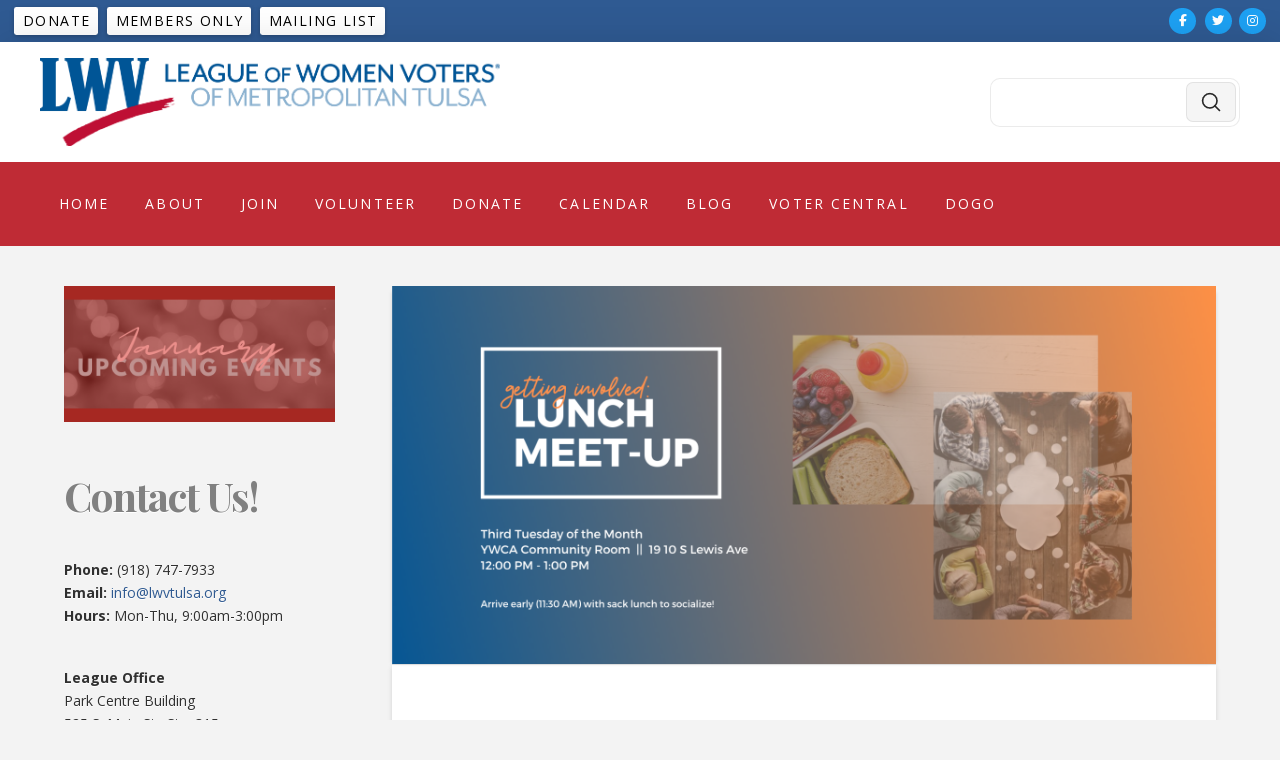

--- FILE ---
content_type: text/html; charset=UTF-8
request_url: https://lwvtulsa.org/lunch-meetup-october-2019/
body_size: 28223
content:
<!DOCTYPE html>
<html class="no-js" lang="en-US">
<head>
<meta charset="UTF-8">
<meta name="viewport" content="width=device-width, initial-scale=1.0">
<link rel="pingback" href="https://lwvtulsa.org/xmlrpc.php">
<title>Building Trust: Helping End Racially Biased Policing | LWV of Metropolitan Tulsa</title>
<meta name='robots' content='max-image-preview:large' />
<link rel='dns-prefetch' href='//secure.gravatar.com' />
<link rel='dns-prefetch' href='//www.googletagmanager.com' />
<link rel='dns-prefetch' href='//stats.wp.com' />
<link rel='dns-prefetch' href='//fonts.googleapis.com' />
<link rel='dns-prefetch' href='//v0.wordpress.com' />
<link rel='preconnect' href='//i0.wp.com' />
<link rel="alternate" type="application/rss+xml" title="LWV of Metropolitan Tulsa &raquo; Feed" href="https://lwvtulsa.org/feed/" />
<link rel="alternate" type="application/rss+xml" title="LWV of Metropolitan Tulsa &raquo; Comments Feed" href="https://lwvtulsa.org/comments/feed/" />
<meta property="og:site_name" content="LWV of Metropolitan Tulsa"><meta property="og:title" content="Building Trust: Helping End Racially Biased Policing"><meta property="og:description" content="This meeting welcomes Drew Diamond, Executive Director of the Jewish Federation of Tulsa, as discussion continues from last month, focusing on key findings in the Tulsa Equality Indicators report. Our September lunch meet-up welcomed Melanie&hellip;"><meta property="og:image" content="https://i0.wp.com/lwvtulsa.org/wp-content/uploads/header-1920x880-lunch-meetups-2019-v2.0.png?fit=1920%2C880&ssl=1"><meta property="og:url" content="https://lwvtulsa.org/lunch-meetup-october-2019/"><meta property="og:type" content="article"><link rel="alternate" type="application/rss+xml" title="LWV of Metropolitan Tulsa &raquo; Building Trust: Helping End Racially Biased Policing Comments Feed" href="https://lwvtulsa.org/lunch-meetup-october-2019/feed/" />
<link rel="alternate" title="oEmbed (JSON)" type="application/json+oembed" href="https://lwvtulsa.org/wp-json/oembed/1.0/embed?url=https%3A%2F%2Flwvtulsa.org%2Flunch-meetup-october-2019%2F" />
<link rel="alternate" title="oEmbed (XML)" type="text/xml+oembed" href="https://lwvtulsa.org/wp-json/oembed/1.0/embed?url=https%3A%2F%2Flwvtulsa.org%2Flunch-meetup-october-2019%2F&#038;format=xml" />
<style id='wp-img-auto-sizes-contain-inline-css' type='text/css'>
img:is([sizes=auto i],[sizes^="auto," i]){contain-intrinsic-size:3000px 1500px}
/*# sourceURL=wp-img-auto-sizes-contain-inline-css */
</style>
<link rel='stylesheet' id='jetpack_related-posts-css' href='https://lwvtulsa.org/wp-content/plugins/jetpack/modules/related-posts/related-posts.css?ver=20240116' type='text/css' media='all' />
<link rel='stylesheet' id='mec-select2-style-css' href='https://lwvtulsa.org/wp-content/plugins/modern-events-calendar/assets/packages/select2/select2.min.css?ver=7.22.0' type='text/css' media='all' />
<link rel='stylesheet' id='mec-font-icons-css' href='https://lwvtulsa.org/wp-content/plugins/modern-events-calendar/assets/css/iconfonts.css?ver=7.22.0' type='text/css' media='all' />
<link rel='stylesheet' id='mec-frontend-style-css' href='https://lwvtulsa.org/wp-content/plugins/modern-events-calendar/assets/css/frontend.min.css?ver=7.22.0' type='text/css' media='all' />
<link rel='stylesheet' id='mec-tooltip-style-css' href='https://lwvtulsa.org/wp-content/plugins/modern-events-calendar/assets/packages/tooltip/tooltip.css?ver=7.22.0' type='text/css' media='all' />
<link rel='stylesheet' id='mec-tooltip-shadow-style-css' href='https://lwvtulsa.org/wp-content/plugins/modern-events-calendar/assets/packages/tooltip/tooltipster-sideTip-shadow.min.css?ver=7.22.0' type='text/css' media='all' />
<link rel='stylesheet' id='featherlight-css' href='https://lwvtulsa.org/wp-content/plugins/modern-events-calendar/assets/packages/featherlight/featherlight.css?ver=7.22.0' type='text/css' media='all' />
<link rel='stylesheet' id='mec-google-fonts-css' href='//fonts.googleapis.com/css?family=Montserrat%3A400%2C700%7CRoboto%3A100%2C300%2C400%2C700&#038;ver=7.22.0' type='text/css' media='all' />
<link rel='stylesheet' id='mec-lity-style-css' href='https://lwvtulsa.org/wp-content/plugins/modern-events-calendar/assets/packages/lity/lity.min.css?ver=7.22.0' type='text/css' media='all' />
<link rel='stylesheet' id='mec-general-calendar-style-css' href='https://lwvtulsa.org/wp-content/plugins/modern-events-calendar/assets/css/mec-general-calendar.css?ver=7.22.0' type='text/css' media='all' />
<style id='wp-emoji-styles-inline-css' type='text/css'>

	img.wp-smiley, img.emoji {
		display: inline !important;
		border: none !important;
		box-shadow: none !important;
		height: 1em !important;
		width: 1em !important;
		margin: 0 0.07em !important;
		vertical-align: -0.1em !important;
		background: none !important;
		padding: 0 !important;
	}
/*# sourceURL=wp-emoji-styles-inline-css */
</style>
<style id='wp-block-library-inline-css' type='text/css'>
:root{--wp-block-synced-color:#7a00df;--wp-block-synced-color--rgb:122,0,223;--wp-bound-block-color:var(--wp-block-synced-color);--wp-editor-canvas-background:#ddd;--wp-admin-theme-color:#007cba;--wp-admin-theme-color--rgb:0,124,186;--wp-admin-theme-color-darker-10:#006ba1;--wp-admin-theme-color-darker-10--rgb:0,107,160.5;--wp-admin-theme-color-darker-20:#005a87;--wp-admin-theme-color-darker-20--rgb:0,90,135;--wp-admin-border-width-focus:2px}@media (min-resolution:192dpi){:root{--wp-admin-border-width-focus:1.5px}}.wp-element-button{cursor:pointer}:root .has-very-light-gray-background-color{background-color:#eee}:root .has-very-dark-gray-background-color{background-color:#313131}:root .has-very-light-gray-color{color:#eee}:root .has-very-dark-gray-color{color:#313131}:root .has-vivid-green-cyan-to-vivid-cyan-blue-gradient-background{background:linear-gradient(135deg,#00d084,#0693e3)}:root .has-purple-crush-gradient-background{background:linear-gradient(135deg,#34e2e4,#4721fb 50%,#ab1dfe)}:root .has-hazy-dawn-gradient-background{background:linear-gradient(135deg,#faaca8,#dad0ec)}:root .has-subdued-olive-gradient-background{background:linear-gradient(135deg,#fafae1,#67a671)}:root .has-atomic-cream-gradient-background{background:linear-gradient(135deg,#fdd79a,#004a59)}:root .has-nightshade-gradient-background{background:linear-gradient(135deg,#330968,#31cdcf)}:root .has-midnight-gradient-background{background:linear-gradient(135deg,#020381,#2874fc)}:root{--wp--preset--font-size--normal:16px;--wp--preset--font-size--huge:42px}.has-regular-font-size{font-size:1em}.has-larger-font-size{font-size:2.625em}.has-normal-font-size{font-size:var(--wp--preset--font-size--normal)}.has-huge-font-size{font-size:var(--wp--preset--font-size--huge)}.has-text-align-center{text-align:center}.has-text-align-left{text-align:left}.has-text-align-right{text-align:right}.has-fit-text{white-space:nowrap!important}#end-resizable-editor-section{display:none}.aligncenter{clear:both}.items-justified-left{justify-content:flex-start}.items-justified-center{justify-content:center}.items-justified-right{justify-content:flex-end}.items-justified-space-between{justify-content:space-between}.screen-reader-text{border:0;clip-path:inset(50%);height:1px;margin:-1px;overflow:hidden;padding:0;position:absolute;width:1px;word-wrap:normal!important}.screen-reader-text:focus{background-color:#ddd;clip-path:none;color:#444;display:block;font-size:1em;height:auto;left:5px;line-height:normal;padding:15px 23px 14px;text-decoration:none;top:5px;width:auto;z-index:100000}html :where(.has-border-color){border-style:solid}html :where([style*=border-top-color]){border-top-style:solid}html :where([style*=border-right-color]){border-right-style:solid}html :where([style*=border-bottom-color]){border-bottom-style:solid}html :where([style*=border-left-color]){border-left-style:solid}html :where([style*=border-width]){border-style:solid}html :where([style*=border-top-width]){border-top-style:solid}html :where([style*=border-right-width]){border-right-style:solid}html :where([style*=border-bottom-width]){border-bottom-style:solid}html :where([style*=border-left-width]){border-left-style:solid}html :where(img[class*=wp-image-]){height:auto;max-width:100%}:where(figure){margin:0 0 1em}html :where(.is-position-sticky){--wp-admin--admin-bar--position-offset:var(--wp-admin--admin-bar--height,0px)}@media screen and (max-width:600px){html :where(.is-position-sticky){--wp-admin--admin-bar--position-offset:0px}}

/*# sourceURL=wp-block-library-inline-css */
</style><style id='wp-block-heading-inline-css' type='text/css'>
h1:where(.wp-block-heading).has-background,h2:where(.wp-block-heading).has-background,h3:where(.wp-block-heading).has-background,h4:where(.wp-block-heading).has-background,h5:where(.wp-block-heading).has-background,h6:where(.wp-block-heading).has-background{padding:1.25em 2.375em}h1.has-text-align-left[style*=writing-mode]:where([style*=vertical-lr]),h1.has-text-align-right[style*=writing-mode]:where([style*=vertical-rl]),h2.has-text-align-left[style*=writing-mode]:where([style*=vertical-lr]),h2.has-text-align-right[style*=writing-mode]:where([style*=vertical-rl]),h3.has-text-align-left[style*=writing-mode]:where([style*=vertical-lr]),h3.has-text-align-right[style*=writing-mode]:where([style*=vertical-rl]),h4.has-text-align-left[style*=writing-mode]:where([style*=vertical-lr]),h4.has-text-align-right[style*=writing-mode]:where([style*=vertical-rl]),h5.has-text-align-left[style*=writing-mode]:where([style*=vertical-lr]),h5.has-text-align-right[style*=writing-mode]:where([style*=vertical-rl]),h6.has-text-align-left[style*=writing-mode]:where([style*=vertical-lr]),h6.has-text-align-right[style*=writing-mode]:where([style*=vertical-rl]){rotate:180deg}
/*# sourceURL=https://lwvtulsa.org/wp-includes/blocks/heading/style.min.css */
</style>
<style id='wp-block-image-inline-css' type='text/css'>
.wp-block-image>a,.wp-block-image>figure>a{display:inline-block}.wp-block-image img{box-sizing:border-box;height:auto;max-width:100%;vertical-align:bottom}@media not (prefers-reduced-motion){.wp-block-image img.hide{visibility:hidden}.wp-block-image img.show{animation:show-content-image .4s}}.wp-block-image[style*=border-radius] img,.wp-block-image[style*=border-radius]>a{border-radius:inherit}.wp-block-image.has-custom-border img{box-sizing:border-box}.wp-block-image.aligncenter{text-align:center}.wp-block-image.alignfull>a,.wp-block-image.alignwide>a{width:100%}.wp-block-image.alignfull img,.wp-block-image.alignwide img{height:auto;width:100%}.wp-block-image .aligncenter,.wp-block-image .alignleft,.wp-block-image .alignright,.wp-block-image.aligncenter,.wp-block-image.alignleft,.wp-block-image.alignright{display:table}.wp-block-image .aligncenter>figcaption,.wp-block-image .alignleft>figcaption,.wp-block-image .alignright>figcaption,.wp-block-image.aligncenter>figcaption,.wp-block-image.alignleft>figcaption,.wp-block-image.alignright>figcaption{caption-side:bottom;display:table-caption}.wp-block-image .alignleft{float:left;margin:.5em 1em .5em 0}.wp-block-image .alignright{float:right;margin:.5em 0 .5em 1em}.wp-block-image .aligncenter{margin-left:auto;margin-right:auto}.wp-block-image :where(figcaption){margin-bottom:1em;margin-top:.5em}.wp-block-image.is-style-circle-mask img{border-radius:9999px}@supports ((-webkit-mask-image:none) or (mask-image:none)) or (-webkit-mask-image:none){.wp-block-image.is-style-circle-mask img{border-radius:0;-webkit-mask-image:url('data:image/svg+xml;utf8,<svg viewBox="0 0 100 100" xmlns="http://www.w3.org/2000/svg"><circle cx="50" cy="50" r="50"/></svg>');mask-image:url('data:image/svg+xml;utf8,<svg viewBox="0 0 100 100" xmlns="http://www.w3.org/2000/svg"><circle cx="50" cy="50" r="50"/></svg>');mask-mode:alpha;-webkit-mask-position:center;mask-position:center;-webkit-mask-repeat:no-repeat;mask-repeat:no-repeat;-webkit-mask-size:contain;mask-size:contain}}:root :where(.wp-block-image.is-style-rounded img,.wp-block-image .is-style-rounded img){border-radius:9999px}.wp-block-image figure{margin:0}.wp-lightbox-container{display:flex;flex-direction:column;position:relative}.wp-lightbox-container img{cursor:zoom-in}.wp-lightbox-container img:hover+button{opacity:1}.wp-lightbox-container button{align-items:center;backdrop-filter:blur(16px) saturate(180%);background-color:#5a5a5a40;border:none;border-radius:4px;cursor:zoom-in;display:flex;height:20px;justify-content:center;opacity:0;padding:0;position:absolute;right:16px;text-align:center;top:16px;width:20px;z-index:100}@media not (prefers-reduced-motion){.wp-lightbox-container button{transition:opacity .2s ease}}.wp-lightbox-container button:focus-visible{outline:3px auto #5a5a5a40;outline:3px auto -webkit-focus-ring-color;outline-offset:3px}.wp-lightbox-container button:hover{cursor:pointer;opacity:1}.wp-lightbox-container button:focus{opacity:1}.wp-lightbox-container button:focus,.wp-lightbox-container button:hover,.wp-lightbox-container button:not(:hover):not(:active):not(.has-background){background-color:#5a5a5a40;border:none}.wp-lightbox-overlay{box-sizing:border-box;cursor:zoom-out;height:100vh;left:0;overflow:hidden;position:fixed;top:0;visibility:hidden;width:100%;z-index:100000}.wp-lightbox-overlay .close-button{align-items:center;cursor:pointer;display:flex;justify-content:center;min-height:40px;min-width:40px;padding:0;position:absolute;right:calc(env(safe-area-inset-right) + 16px);top:calc(env(safe-area-inset-top) + 16px);z-index:5000000}.wp-lightbox-overlay .close-button:focus,.wp-lightbox-overlay .close-button:hover,.wp-lightbox-overlay .close-button:not(:hover):not(:active):not(.has-background){background:none;border:none}.wp-lightbox-overlay .lightbox-image-container{height:var(--wp--lightbox-container-height);left:50%;overflow:hidden;position:absolute;top:50%;transform:translate(-50%,-50%);transform-origin:top left;width:var(--wp--lightbox-container-width);z-index:9999999999}.wp-lightbox-overlay .wp-block-image{align-items:center;box-sizing:border-box;display:flex;height:100%;justify-content:center;margin:0;position:relative;transform-origin:0 0;width:100%;z-index:3000000}.wp-lightbox-overlay .wp-block-image img{height:var(--wp--lightbox-image-height);min-height:var(--wp--lightbox-image-height);min-width:var(--wp--lightbox-image-width);width:var(--wp--lightbox-image-width)}.wp-lightbox-overlay .wp-block-image figcaption{display:none}.wp-lightbox-overlay button{background:none;border:none}.wp-lightbox-overlay .scrim{background-color:#fff;height:100%;opacity:.9;position:absolute;width:100%;z-index:2000000}.wp-lightbox-overlay.active{visibility:visible}@media not (prefers-reduced-motion){.wp-lightbox-overlay.active{animation:turn-on-visibility .25s both}.wp-lightbox-overlay.active img{animation:turn-on-visibility .35s both}.wp-lightbox-overlay.show-closing-animation:not(.active){animation:turn-off-visibility .35s both}.wp-lightbox-overlay.show-closing-animation:not(.active) img{animation:turn-off-visibility .25s both}.wp-lightbox-overlay.zoom.active{animation:none;opacity:1;visibility:visible}.wp-lightbox-overlay.zoom.active .lightbox-image-container{animation:lightbox-zoom-in .4s}.wp-lightbox-overlay.zoom.active .lightbox-image-container img{animation:none}.wp-lightbox-overlay.zoom.active .scrim{animation:turn-on-visibility .4s forwards}.wp-lightbox-overlay.zoom.show-closing-animation:not(.active){animation:none}.wp-lightbox-overlay.zoom.show-closing-animation:not(.active) .lightbox-image-container{animation:lightbox-zoom-out .4s}.wp-lightbox-overlay.zoom.show-closing-animation:not(.active) .lightbox-image-container img{animation:none}.wp-lightbox-overlay.zoom.show-closing-animation:not(.active) .scrim{animation:turn-off-visibility .4s forwards}}@keyframes show-content-image{0%{visibility:hidden}99%{visibility:hidden}to{visibility:visible}}@keyframes turn-on-visibility{0%{opacity:0}to{opacity:1}}@keyframes turn-off-visibility{0%{opacity:1;visibility:visible}99%{opacity:0;visibility:visible}to{opacity:0;visibility:hidden}}@keyframes lightbox-zoom-in{0%{transform:translate(calc((-100vw + var(--wp--lightbox-scrollbar-width))/2 + var(--wp--lightbox-initial-left-position)),calc(-50vh + var(--wp--lightbox-initial-top-position))) scale(var(--wp--lightbox-scale))}to{transform:translate(-50%,-50%) scale(1)}}@keyframes lightbox-zoom-out{0%{transform:translate(-50%,-50%) scale(1);visibility:visible}99%{visibility:visible}to{transform:translate(calc((-100vw + var(--wp--lightbox-scrollbar-width))/2 + var(--wp--lightbox-initial-left-position)),calc(-50vh + var(--wp--lightbox-initial-top-position))) scale(var(--wp--lightbox-scale));visibility:hidden}}
/*# sourceURL=https://lwvtulsa.org/wp-includes/blocks/image/style.min.css */
</style>
<style id='wp-block-image-theme-inline-css' type='text/css'>
:root :where(.wp-block-image figcaption){color:#555;font-size:13px;text-align:center}.is-dark-theme :root :where(.wp-block-image figcaption){color:#ffffffa6}.wp-block-image{margin:0 0 1em}
/*# sourceURL=https://lwvtulsa.org/wp-includes/blocks/image/theme.min.css */
</style>
<style id='wp-block-search-inline-css' type='text/css'>
.wp-block-search__button{margin-left:10px;word-break:normal}.wp-block-search__button.has-icon{line-height:0}.wp-block-search__button svg{height:1.25em;min-height:24px;min-width:24px;width:1.25em;fill:currentColor;vertical-align:text-bottom}:where(.wp-block-search__button){border:1px solid #ccc;padding:6px 10px}.wp-block-search__inside-wrapper{display:flex;flex:auto;flex-wrap:nowrap;max-width:100%}.wp-block-search__label{width:100%}.wp-block-search.wp-block-search__button-only .wp-block-search__button{box-sizing:border-box;display:flex;flex-shrink:0;justify-content:center;margin-left:0;max-width:100%}.wp-block-search.wp-block-search__button-only .wp-block-search__inside-wrapper{min-width:0!important;transition-property:width}.wp-block-search.wp-block-search__button-only .wp-block-search__input{flex-basis:100%;transition-duration:.3s}.wp-block-search.wp-block-search__button-only.wp-block-search__searchfield-hidden,.wp-block-search.wp-block-search__button-only.wp-block-search__searchfield-hidden .wp-block-search__inside-wrapper{overflow:hidden}.wp-block-search.wp-block-search__button-only.wp-block-search__searchfield-hidden .wp-block-search__input{border-left-width:0!important;border-right-width:0!important;flex-basis:0;flex-grow:0;margin:0;min-width:0!important;padding-left:0!important;padding-right:0!important;width:0!important}:where(.wp-block-search__input){appearance:none;border:1px solid #949494;flex-grow:1;font-family:inherit;font-size:inherit;font-style:inherit;font-weight:inherit;letter-spacing:inherit;line-height:inherit;margin-left:0;margin-right:0;min-width:3rem;padding:8px;text-decoration:unset!important;text-transform:inherit}:where(.wp-block-search__button-inside .wp-block-search__inside-wrapper){background-color:#fff;border:1px solid #949494;box-sizing:border-box;padding:4px}:where(.wp-block-search__button-inside .wp-block-search__inside-wrapper) .wp-block-search__input{border:none;border-radius:0;padding:0 4px}:where(.wp-block-search__button-inside .wp-block-search__inside-wrapper) .wp-block-search__input:focus{outline:none}:where(.wp-block-search__button-inside .wp-block-search__inside-wrapper) :where(.wp-block-search__button){padding:4px 8px}.wp-block-search.aligncenter .wp-block-search__inside-wrapper{margin:auto}.wp-block[data-align=right] .wp-block-search.wp-block-search__button-only .wp-block-search__inside-wrapper{float:right}
/*# sourceURL=https://lwvtulsa.org/wp-includes/blocks/search/style.min.css */
</style>
<style id='wp-block-search-theme-inline-css' type='text/css'>
.wp-block-search .wp-block-search__label{font-weight:700}.wp-block-search__button{border:1px solid #ccc;padding:.375em .625em}
/*# sourceURL=https://lwvtulsa.org/wp-includes/blocks/search/theme.min.css */
</style>
<style id='global-styles-inline-css' type='text/css'>
:root{--wp--preset--aspect-ratio--square: 1;--wp--preset--aspect-ratio--4-3: 4/3;--wp--preset--aspect-ratio--3-4: 3/4;--wp--preset--aspect-ratio--3-2: 3/2;--wp--preset--aspect-ratio--2-3: 2/3;--wp--preset--aspect-ratio--16-9: 16/9;--wp--preset--aspect-ratio--9-16: 9/16;--wp--preset--color--black: #000000;--wp--preset--color--cyan-bluish-gray: #abb8c3;--wp--preset--color--white: #ffffff;--wp--preset--color--pale-pink: #f78da7;--wp--preset--color--vivid-red: #cf2e2e;--wp--preset--color--luminous-vivid-orange: #ff6900;--wp--preset--color--luminous-vivid-amber: #fcb900;--wp--preset--color--light-green-cyan: #7bdcb5;--wp--preset--color--vivid-green-cyan: #00d084;--wp--preset--color--pale-cyan-blue: #8ed1fc;--wp--preset--color--vivid-cyan-blue: #0693e3;--wp--preset--color--vivid-purple: #9b51e0;--wp--preset--gradient--vivid-cyan-blue-to-vivid-purple: linear-gradient(135deg,rgb(6,147,227) 0%,rgb(155,81,224) 100%);--wp--preset--gradient--light-green-cyan-to-vivid-green-cyan: linear-gradient(135deg,rgb(122,220,180) 0%,rgb(0,208,130) 100%);--wp--preset--gradient--luminous-vivid-amber-to-luminous-vivid-orange: linear-gradient(135deg,rgb(252,185,0) 0%,rgb(255,105,0) 100%);--wp--preset--gradient--luminous-vivid-orange-to-vivid-red: linear-gradient(135deg,rgb(255,105,0) 0%,rgb(207,46,46) 100%);--wp--preset--gradient--very-light-gray-to-cyan-bluish-gray: linear-gradient(135deg,rgb(238,238,238) 0%,rgb(169,184,195) 100%);--wp--preset--gradient--cool-to-warm-spectrum: linear-gradient(135deg,rgb(74,234,220) 0%,rgb(151,120,209) 20%,rgb(207,42,186) 40%,rgb(238,44,130) 60%,rgb(251,105,98) 80%,rgb(254,248,76) 100%);--wp--preset--gradient--blush-light-purple: linear-gradient(135deg,rgb(255,206,236) 0%,rgb(152,150,240) 100%);--wp--preset--gradient--blush-bordeaux: linear-gradient(135deg,rgb(254,205,165) 0%,rgb(254,45,45) 50%,rgb(107,0,62) 100%);--wp--preset--gradient--luminous-dusk: linear-gradient(135deg,rgb(255,203,112) 0%,rgb(199,81,192) 50%,rgb(65,88,208) 100%);--wp--preset--gradient--pale-ocean: linear-gradient(135deg,rgb(255,245,203) 0%,rgb(182,227,212) 50%,rgb(51,167,181) 100%);--wp--preset--gradient--electric-grass: linear-gradient(135deg,rgb(202,248,128) 0%,rgb(113,206,126) 100%);--wp--preset--gradient--midnight: linear-gradient(135deg,rgb(2,3,129) 0%,rgb(40,116,252) 100%);--wp--preset--font-size--small: 13px;--wp--preset--font-size--medium: 20px;--wp--preset--font-size--large: 36px;--wp--preset--font-size--x-large: 42px;--wp--preset--spacing--20: 0.44rem;--wp--preset--spacing--30: 0.67rem;--wp--preset--spacing--40: 1rem;--wp--preset--spacing--50: 1.5rem;--wp--preset--spacing--60: 2.25rem;--wp--preset--spacing--70: 3.38rem;--wp--preset--spacing--80: 5.06rem;--wp--preset--shadow--natural: 6px 6px 9px rgba(0, 0, 0, 0.2);--wp--preset--shadow--deep: 12px 12px 50px rgba(0, 0, 0, 0.4);--wp--preset--shadow--sharp: 6px 6px 0px rgba(0, 0, 0, 0.2);--wp--preset--shadow--outlined: 6px 6px 0px -3px rgb(255, 255, 255), 6px 6px rgb(0, 0, 0);--wp--preset--shadow--crisp: 6px 6px 0px rgb(0, 0, 0);}:where(.is-layout-flex){gap: 0.5em;}:where(.is-layout-grid){gap: 0.5em;}body .is-layout-flex{display: flex;}.is-layout-flex{flex-wrap: wrap;align-items: center;}.is-layout-flex > :is(*, div){margin: 0;}body .is-layout-grid{display: grid;}.is-layout-grid > :is(*, div){margin: 0;}:where(.wp-block-columns.is-layout-flex){gap: 2em;}:where(.wp-block-columns.is-layout-grid){gap: 2em;}:where(.wp-block-post-template.is-layout-flex){gap: 1.25em;}:where(.wp-block-post-template.is-layout-grid){gap: 1.25em;}.has-black-color{color: var(--wp--preset--color--black) !important;}.has-cyan-bluish-gray-color{color: var(--wp--preset--color--cyan-bluish-gray) !important;}.has-white-color{color: var(--wp--preset--color--white) !important;}.has-pale-pink-color{color: var(--wp--preset--color--pale-pink) !important;}.has-vivid-red-color{color: var(--wp--preset--color--vivid-red) !important;}.has-luminous-vivid-orange-color{color: var(--wp--preset--color--luminous-vivid-orange) !important;}.has-luminous-vivid-amber-color{color: var(--wp--preset--color--luminous-vivid-amber) !important;}.has-light-green-cyan-color{color: var(--wp--preset--color--light-green-cyan) !important;}.has-vivid-green-cyan-color{color: var(--wp--preset--color--vivid-green-cyan) !important;}.has-pale-cyan-blue-color{color: var(--wp--preset--color--pale-cyan-blue) !important;}.has-vivid-cyan-blue-color{color: var(--wp--preset--color--vivid-cyan-blue) !important;}.has-vivid-purple-color{color: var(--wp--preset--color--vivid-purple) !important;}.has-black-background-color{background-color: var(--wp--preset--color--black) !important;}.has-cyan-bluish-gray-background-color{background-color: var(--wp--preset--color--cyan-bluish-gray) !important;}.has-white-background-color{background-color: var(--wp--preset--color--white) !important;}.has-pale-pink-background-color{background-color: var(--wp--preset--color--pale-pink) !important;}.has-vivid-red-background-color{background-color: var(--wp--preset--color--vivid-red) !important;}.has-luminous-vivid-orange-background-color{background-color: var(--wp--preset--color--luminous-vivid-orange) !important;}.has-luminous-vivid-amber-background-color{background-color: var(--wp--preset--color--luminous-vivid-amber) !important;}.has-light-green-cyan-background-color{background-color: var(--wp--preset--color--light-green-cyan) !important;}.has-vivid-green-cyan-background-color{background-color: var(--wp--preset--color--vivid-green-cyan) !important;}.has-pale-cyan-blue-background-color{background-color: var(--wp--preset--color--pale-cyan-blue) !important;}.has-vivid-cyan-blue-background-color{background-color: var(--wp--preset--color--vivid-cyan-blue) !important;}.has-vivid-purple-background-color{background-color: var(--wp--preset--color--vivid-purple) !important;}.has-black-border-color{border-color: var(--wp--preset--color--black) !important;}.has-cyan-bluish-gray-border-color{border-color: var(--wp--preset--color--cyan-bluish-gray) !important;}.has-white-border-color{border-color: var(--wp--preset--color--white) !important;}.has-pale-pink-border-color{border-color: var(--wp--preset--color--pale-pink) !important;}.has-vivid-red-border-color{border-color: var(--wp--preset--color--vivid-red) !important;}.has-luminous-vivid-orange-border-color{border-color: var(--wp--preset--color--luminous-vivid-orange) !important;}.has-luminous-vivid-amber-border-color{border-color: var(--wp--preset--color--luminous-vivid-amber) !important;}.has-light-green-cyan-border-color{border-color: var(--wp--preset--color--light-green-cyan) !important;}.has-vivid-green-cyan-border-color{border-color: var(--wp--preset--color--vivid-green-cyan) !important;}.has-pale-cyan-blue-border-color{border-color: var(--wp--preset--color--pale-cyan-blue) !important;}.has-vivid-cyan-blue-border-color{border-color: var(--wp--preset--color--vivid-cyan-blue) !important;}.has-vivid-purple-border-color{border-color: var(--wp--preset--color--vivid-purple) !important;}.has-vivid-cyan-blue-to-vivid-purple-gradient-background{background: var(--wp--preset--gradient--vivid-cyan-blue-to-vivid-purple) !important;}.has-light-green-cyan-to-vivid-green-cyan-gradient-background{background: var(--wp--preset--gradient--light-green-cyan-to-vivid-green-cyan) !important;}.has-luminous-vivid-amber-to-luminous-vivid-orange-gradient-background{background: var(--wp--preset--gradient--luminous-vivid-amber-to-luminous-vivid-orange) !important;}.has-luminous-vivid-orange-to-vivid-red-gradient-background{background: var(--wp--preset--gradient--luminous-vivid-orange-to-vivid-red) !important;}.has-very-light-gray-to-cyan-bluish-gray-gradient-background{background: var(--wp--preset--gradient--very-light-gray-to-cyan-bluish-gray) !important;}.has-cool-to-warm-spectrum-gradient-background{background: var(--wp--preset--gradient--cool-to-warm-spectrum) !important;}.has-blush-light-purple-gradient-background{background: var(--wp--preset--gradient--blush-light-purple) !important;}.has-blush-bordeaux-gradient-background{background: var(--wp--preset--gradient--blush-bordeaux) !important;}.has-luminous-dusk-gradient-background{background: var(--wp--preset--gradient--luminous-dusk) !important;}.has-pale-ocean-gradient-background{background: var(--wp--preset--gradient--pale-ocean) !important;}.has-electric-grass-gradient-background{background: var(--wp--preset--gradient--electric-grass) !important;}.has-midnight-gradient-background{background: var(--wp--preset--gradient--midnight) !important;}.has-small-font-size{font-size: var(--wp--preset--font-size--small) !important;}.has-medium-font-size{font-size: var(--wp--preset--font-size--medium) !important;}.has-large-font-size{font-size: var(--wp--preset--font-size--large) !important;}.has-x-large-font-size{font-size: var(--wp--preset--font-size--x-large) !important;}
/*# sourceURL=global-styles-inline-css */
</style>

<style id='classic-theme-styles-inline-css' type='text/css'>
/*! This file is auto-generated */
.wp-block-button__link{color:#fff;background-color:#32373c;border-radius:9999px;box-shadow:none;text-decoration:none;padding:calc(.667em + 2px) calc(1.333em + 2px);font-size:1.125em}.wp-block-file__button{background:#32373c;color:#fff;text-decoration:none}
/*# sourceURL=/wp-includes/css/classic-themes.min.css */
</style>
<link rel='stylesheet' id='stripe-handler-ng-style-css' href='https://lwvtulsa.org/wp-content/plugins/stripe-payments/public/assets/css/public.css?ver=2.0.96' type='text/css' media='all' />
<link rel='stylesheet' id='x-stack-css' href='https://lwvtulsa.org/wp-content/themes/pro/framework/dist/css/site/stacks/integrity-light.css?ver=6.6.6' type='text/css' media='all' />
<link rel='stylesheet' id='x-child-css' href='https://lwvtulsa.org/wp-content/themes/pro-child/style.css?ver=6.6.6' type='text/css' media='all' />
<link rel='stylesheet' id='dflip-style-css' href='https://lwvtulsa.org/wp-content/plugins/3d-flipbook-dflip-lite/assets/css/dflip.min.css?ver=2.4.20' type='text/css' media='all' />
<style id='cs-inline-css' type='text/css'>
@media (min-width:1200px){.x-hide-xl{display:none !important;}}@media (min-width:979px) and (max-width:1199px){.x-hide-lg{display:none !important;}}@media (min-width:767px) and (max-width:978px){.x-hide-md{display:none !important;}}@media (min-width:480px) and (max-width:766px){.x-hide-sm{display:none !important;}}@media (max-width:479px){.x-hide-xs{display:none !important;}} a,h1 a:hover,h2 a:hover,h3 a:hover,h4 a:hover,h5 a:hover,h6 a:hover,.x-breadcrumb-wrap a:hover,.widget ul li a:hover,.widget ol li a:hover,.widget.widget_text ul li a,.widget.widget_text ol li a,.widget_nav_menu .current-menu-item > a,.x-accordion-heading .x-accordion-toggle:hover,.x-comment-author a:hover,.x-comment-time:hover,.x-recent-posts a:hover .h-recent-posts{color:rgb(47,90,145);}a:hover,.widget.widget_text ul li a:hover,.widget.widget_text ol li a:hover,.x-twitter-widget ul li a:hover{color:rgb(115,161,221);}.rev_slider_wrapper,a.x-img-thumbnail:hover,.x-slider-container.below,.page-template-template-blank-3-php .x-slider-container.above,.page-template-template-blank-6-php .x-slider-container.above{border-color:rgb(47,90,145);}.entry-thumb:before,.x-pagination span.current,.woocommerce-pagination span[aria-current],.flex-direction-nav a,.flex-control-nav a:hover,.flex-control-nav a.flex-active,.mejs-time-current,.x-dropcap,.x-skill-bar .bar,.x-pricing-column.featured h2,.h-comments-title small,.x-entry-share .x-share:hover,.x-highlight,.x-recent-posts .x-recent-posts-img:after{background-color:rgb(47,90,145);}.x-nav-tabs > .active > a,.x-nav-tabs > .active > a:hover{box-shadow:inset 0 3px 0 0 rgb(47,90,145);}.x-main{width:calc(74% - 2.463055%);}.x-sidebar{width:calc(100% - 2.463055% - 74%);}.x-comment-author,.x-comment-time,.comment-form-author label,.comment-form-email label,.comment-form-url label,.comment-form-rating label,.comment-form-comment label,.widget_calendar #wp-calendar caption,.widget.widget_rss li .rsswidget{font-family:"Playfair Display",serif;font-weight:700;}.p-landmark-sub,.p-meta,input,button,select,textarea{font-family:"Open Sans",sans-serif;}.widget ul li a,.widget ol li a,.x-comment-time{color:hsl(0,0%,19%);}.widget_text ol li a,.widget_text ul li a{color:rgb(47,90,145);}.widget_text ol li a:hover,.widget_text ul li a:hover{color:rgb(115,161,221);}.comment-form-author label,.comment-form-email label,.comment-form-url label,.comment-form-rating label,.comment-form-comment label,.widget_calendar #wp-calendar th,.p-landmark-sub strong,.widget_tag_cloud .tagcloud a:hover,.widget_tag_cloud .tagcloud a:active,.entry-footer a:hover,.entry-footer a:active,.x-breadcrumbs .current,.x-comment-author,.x-comment-author a{color:hsl(0,0%,50%);}.widget_calendar #wp-calendar th{border-color:hsl(0,0%,50%);}.h-feature-headline span i{background-color:hsl(0,0%,50%);}@media (max-width:978.98px){}html{font-size:14px;}@media (min-width:479px){html{font-size:14px;}}@media (min-width:766px){html{font-size:14px;}}@media (min-width:978px){html{font-size:14px;}}@media (min-width:1199px){html{font-size:14px;}}body{font-style:normal;font-weight:400;color:hsl(0,0%,19%);background-color:#f3f3f3;}.w-b{font-weight:400 !important;}h1,h2,h3,h4,h5,h6,.h1,.h2,.h3,.h4,.h5,.h6,.x-text-headline{font-family:"Playfair Display",serif;font-style:normal;font-weight:700;}h1,.h1{letter-spacing:-0.035em;}h2,.h2{letter-spacing:-0.035em;}h3,.h3{letter-spacing:-0.035em;}h4,.h4{letter-spacing:-0.035em;}h5,.h5{letter-spacing:-0.035em;}h6,.h6{letter-spacing:-0.035em;}.w-h{font-weight:700 !important;}.x-container.width{width:90%;}.x-container.max{max-width:1200px;}.x-bar-content.x-container.width{flex-basis:90%;}.x-main.full{float:none;clear:both;display:block;width:auto;}@media (max-width:978.98px){.x-main.full,.x-main.left,.x-main.right,.x-sidebar.left,.x-sidebar.right{float:none;display:block;width:auto !important;}}.entry-header,.entry-content{font-size:1rem;}body,input,button,select,textarea{font-family:"Open Sans",sans-serif;}h1,h2,h3,h4,h5,h6,.h1,.h2,.h3,.h4,.h5,.h6,h1 a,h2 a,h3 a,h4 a,h5 a,h6 a,.h1 a,.h2 a,.h3 a,.h4 a,.h5 a,.h6 a,blockquote{color:hsl(0,0%,50%);}.cfc-h-tx{color:hsl(0,0%,50%) !important;}.cfc-h-bd{border-color:hsl(0,0%,50%) !important;}.cfc-h-bg{background-color:hsl(0,0%,50%) !important;}.cfc-b-tx{color:hsl(0,0%,19%) !important;}.cfc-b-bd{border-color:hsl(0,0%,19%) !important;}.cfc-b-bg{background-color:hsl(0,0%,19%) !important;}.x-btn,.button,[type="submit"]{color:#ffffff;border-color:rgb(115,161,221);background-color:rgb(47,90,145);text-shadow:0 0.075em 0.075em rgba(0,0,0,0.5);border-radius:100em;}.x-btn:hover,.button:hover,[type="submit"]:hover{color:#ffffff;border-color:#600900;background-color:#ef2201;text-shadow:0 0.075em 0.075em rgba(0,0,0,0.5);}.x-btn.x-btn-real,.x-btn.x-btn-real:hover{margin-bottom:0.25em;text-shadow:0 0.075em 0.075em rgba(0,0,0,0.65);}.x-btn.x-btn-real{box-shadow:0 0.25em 0 0 #a71000,0 4px 9px rgba(0,0,0,0.75);}.x-btn.x-btn-real:hover{box-shadow:0 0.25em 0 0 #a71000,0 4px 9px rgba(0,0,0,0.75);}.x-btn.x-btn-flat,.x-btn.x-btn-flat:hover{margin-bottom:0;text-shadow:0 0.075em 0.075em rgba(0,0,0,0.65);box-shadow:none;}.x-btn.x-btn-transparent,.x-btn.x-btn-transparent:hover{margin-bottom:0;border-width:3px;text-shadow:none;text-transform:uppercase;background-color:transparent;box-shadow:none;}.bg .mejs-container,.x-video .mejs-container{position:unset !important;} @font-face{font-family:'FontAwesomePro';font-style:normal;font-weight:900;font-display:block;src:url('https://lwvtulsa.org/wp-content/themes/pro/cornerstone/assets/fonts/fa-solid-900.woff2?ver=6.7.2') format('woff2'),url('https://lwvtulsa.org/wp-content/themes/pro/cornerstone/assets/fonts/fa-solid-900.ttf?ver=6.7.2') format('truetype');}[data-x-fa-pro-icon]{font-family:"FontAwesomePro" !important;}[data-x-fa-pro-icon]:before{content:attr(data-x-fa-pro-icon);}[data-x-icon],[data-x-icon-o],[data-x-icon-l],[data-x-icon-s],[data-x-icon-b],[data-x-icon-sr],[data-x-icon-ss],[data-x-icon-sl],[data-x-fa-pro-icon],[class*="cs-fa-"]{display:inline-flex;font-style:normal;font-weight:400;text-decoration:inherit;text-rendering:auto;-webkit-font-smoothing:antialiased;-moz-osx-font-smoothing:grayscale;}[data-x-icon].left,[data-x-icon-o].left,[data-x-icon-l].left,[data-x-icon-s].left,[data-x-icon-b].left,[data-x-icon-sr].left,[data-x-icon-ss].left,[data-x-icon-sl].left,[data-x-fa-pro-icon].left,[class*="cs-fa-"].left{margin-right:0.5em;}[data-x-icon].right,[data-x-icon-o].right,[data-x-icon-l].right,[data-x-icon-s].right,[data-x-icon-b].right,[data-x-icon-sr].right,[data-x-icon-ss].right,[data-x-icon-sl].right,[data-x-fa-pro-icon].right,[class*="cs-fa-"].right{margin-left:0.5em;}[data-x-icon]:before,[data-x-icon-o]:before,[data-x-icon-l]:before,[data-x-icon-s]:before,[data-x-icon-b]:before,[data-x-icon-sr]:before,[data-x-icon-ss]:before,[data-x-icon-sl]:before,[data-x-fa-pro-icon]:before,[class*="cs-fa-"]:before{line-height:1;}@font-face{font-family:'FontAwesome';font-style:normal;font-weight:900;font-display:block;src:url('https://lwvtulsa.org/wp-content/themes/pro/cornerstone/assets/fonts/fa-solid-900.woff2?ver=6.7.2') format('woff2'),url('https://lwvtulsa.org/wp-content/themes/pro/cornerstone/assets/fonts/fa-solid-900.ttf?ver=6.7.2') format('truetype');}[data-x-icon],[data-x-icon-s],[data-x-icon][class*="cs-fa-"]{font-family:"FontAwesome" !important;font-weight:900;}[data-x-icon]:before,[data-x-icon][class*="cs-fa-"]:before{content:attr(data-x-icon);}[data-x-icon-s]:before{content:attr(data-x-icon-s);}@font-face{font-family:'FontAwesomeRegular';font-style:normal;font-weight:400;font-display:block;src:url('https://lwvtulsa.org/wp-content/themes/pro/cornerstone/assets/fonts/fa-regular-400.woff2?ver=6.7.2') format('woff2'),url('https://lwvtulsa.org/wp-content/themes/pro/cornerstone/assets/fonts/fa-regular-400.ttf?ver=6.7.2') format('truetype');}@font-face{font-family:'FontAwesomePro';font-style:normal;font-weight:400;font-display:block;src:url('https://lwvtulsa.org/wp-content/themes/pro/cornerstone/assets/fonts/fa-regular-400.woff2?ver=6.7.2') format('woff2'),url('https://lwvtulsa.org/wp-content/themes/pro/cornerstone/assets/fonts/fa-regular-400.ttf?ver=6.7.2') format('truetype');}[data-x-icon-o]{font-family:"FontAwesomeRegular" !important;}[data-x-icon-o]:before{content:attr(data-x-icon-o);}@font-face{font-family:'FontAwesomeLight';font-style:normal;font-weight:300;font-display:block;src:url('https://lwvtulsa.org/wp-content/themes/pro/cornerstone/assets/fonts/fa-light-300.woff2?ver=6.7.2') format('woff2'),url('https://lwvtulsa.org/wp-content/themes/pro/cornerstone/assets/fonts/fa-light-300.ttf?ver=6.7.2') format('truetype');}@font-face{font-family:'FontAwesomePro';font-style:normal;font-weight:300;font-display:block;src:url('https://lwvtulsa.org/wp-content/themes/pro/cornerstone/assets/fonts/fa-light-300.woff2?ver=6.7.2') format('woff2'),url('https://lwvtulsa.org/wp-content/themes/pro/cornerstone/assets/fonts/fa-light-300.ttf?ver=6.7.2') format('truetype');}[data-x-icon-l]{font-family:"FontAwesomeLight" !important;font-weight:300;}[data-x-icon-l]:before{content:attr(data-x-icon-l);}@font-face{font-family:'FontAwesomeBrands';font-style:normal;font-weight:normal;font-display:block;src:url('https://lwvtulsa.org/wp-content/themes/pro/cornerstone/assets/fonts/fa-brands-400.woff2?ver=6.7.2') format('woff2'),url('https://lwvtulsa.org/wp-content/themes/pro/cornerstone/assets/fonts/fa-brands-400.ttf?ver=6.7.2') format('truetype');}[data-x-icon-b]{font-family:"FontAwesomeBrands" !important;}[data-x-icon-b]:before{content:attr(data-x-icon-b);}.widget.widget_rss li .rsswidget:before{content:"\f35d";padding-right:0.4em;font-family:"FontAwesome";} .m3uw-0.x-bar{height:6em;}.m3uw-0 .x-bar-content{height:6em;}.m3uw-0.x-bar-outer-spacers:after,.m3uw-0.x-bar-outer-spacers:before{flex-basis:2em;width:2em!important;height:2em;}.m3uw-0.x-bar-space{height:6em;}.m3uw-1.x-bar{border-top-width:0;border-right-width:0;border-bottom-width:0;border-left-width:0;}.m3uw-1 .x-bar-content{display:flex;flex-direction:row;justify-content:space-between;align-items:center;flex-grow:0;flex-shrink:1;flex-basis:100%;}.m3uw-2.x-bar{font-size:7px;background-color:rgb(47,90,146);}.m3uw-2.x-bar-space{font-size:7px;}.m3uw-3.x-bar{box-shadow:0em 0.15em 2em rgba(0,0,0,0.15);}.m3uw-4.x-bar{z-index:9999;}.m3uw-5.x-bar{height:100px;font-size:1em;}.m3uw-5 .x-bar-content{height:100px;}.m3uw-5.x-bar-space{font-size:1em;height:100px;}.m3uw-6.x-bar{background-color:#ffffff;}.m3uw-7.x-bar{box-shadow:0px 3px 25px 0px rgba(0,0,0,0.15);}.m3uw-8.x-bar-outer-spacers:after,.m3uw-8.x-bar-outer-spacers:before{flex-basis:20px;width:20px!important;height:20px;}.m3uw-9.x-bar{font-size:20px;}.m3uw-9.x-bar-space{font-size:20px;}.m3uw-a.x-bar{height:auto;font-size:.5em;background-color:#521C50;z-index:1;}.m3uw-a .x-bar-content{flex-wrap:wrap;align-content:center;height:auto;}.m3uw-a.x-bar-outer-spacers:after,.m3uw-a.x-bar-outer-spacers:before{flex-basis:35px;width:35px!important;height:35px;}.m3uw-a.x-bar-space{font-size:.5em;height:auto;}.m3uw-b.x-bar{background-color:#521c50;}.m3uw-c .x-bar-content{max-width:1200px;}.m3uw-d.x-bar-outer-spacers:after,.m3uw-d.x-bar-outer-spacers:before{flex-basis:0px;width:0px!important;height:0px;}.m3uw-e.x-bar{font-size:14px;background-color:rgb(191,43,53);}.m3uw-e.x-bar-space{font-size:14px;}.m3uw-f.x-bar-container{display:flex;flex-direction:row;align-items:center;border-top-width:0;border-right-width:0;border-bottom-width:0;border-left-width:0;}.m3uw-g.x-bar-container{justify-content:space-between;}.m3uw-h.x-bar-container{flex-grow:0;flex-shrink:1;}.m3uw-i.x-bar-container{flex-basis:auto;}.m3uw-j.x-bar-container{font-size:1em;}.m3uw-k.x-bar-container{z-index:1;}.m3uw-l.x-bar-container{z-index:auto;}.m3uw-m.x-bar-container{flex-grow:1;flex-shrink:0;}.m3uw-n.x-bar-container{justify-content:center;font-size:3em;background-color:#521C50;}.m3uw-o.x-bar-container{flex-wrap:wrap;align-content:center;text-align:center;}.m3uw-p.x-bar-container{justify-content:space-evenly;background-color:#521c50;}.m3uw-q.x-bar-container{flex-basis:0%;}.m3uw-r.x-anchor {margin-top:0em;margin-bottom:0em;}.m3uw-s.x-anchor {margin-right:1.25em;margin-left:0em;}.m3uw-t.x-anchor {border-top-width:0;border-right-width:0;border-bottom-width:0;border-left-width:0;}.m3uw-u.x-anchor {border-top-left-radius:0.35em;border-top-right-radius:0.35em;border-bottom-right-radius:0.35em;border-bottom-left-radius:0.35em;}.m3uw-u.x-anchor .x-anchor-content {padding-top:0.575em;padding-right:0.85em;padding-bottom:0.575em;padding-left:0.85em;}.m3uw-u.x-anchor .x-anchor-text-primary {font-size:2em;}.m3uw-v.x-anchor {font-size:1em;}.m3uw-v.x-anchor .x-anchor-content {display:flex;flex-direction:row;justify-content:center;align-items:center;}.m3uw-w.x-anchor {background-color:white;}.m3uw-x.x-anchor {box-shadow:0em 0.15em 0.65em 0em rgba(0,0,0,0.25);}.m3uw-x.x-anchor .x-anchor-text {margin-top:3px;margin-right:3px;margin-bottom:3px;margin-left:3px;}.m3uw-x.x-anchor .x-anchor-text-primary {letter-spacing:.1em;margin-right:calc(.1em * -1);color:rgba(0,0,0,1);}.m3uw-x.x-anchor:hover .x-anchor-text-primary,.m3uw-x.x-anchor[class*="active"] .x-anchor-text-primary,[data-x-effect-provider*="colors"]:hover .m3uw-x.x-anchor .x-anchor-text-primary {color:rgb(0,0,0);}.m3uw-y.x-anchor:hover,.m3uw-y.x-anchor[class*="active"],[data-x-effect-provider*="colors"]:hover .m3uw-y.x-anchor {background-color:rgb(27,239,59);}.m3uw-z.x-anchor .x-anchor-text-primary {font-family:inherit;font-style:normal;line-height:1;}.m3uw-10.x-anchor .x-anchor-text-primary {font-weight:inherit;}.m3uw-11.x-anchor:hover,.m3uw-11.x-anchor[class*="active"],[data-x-effect-provider*="colors"]:hover .m3uw-11.x-anchor {background-color:rgb(22,249,238);}.m3uw-12.x-anchor {background-color:rgb(255,255,255);}.m3uw-12.x-anchor:hover,.m3uw-12.x-anchor[class*="active"],[data-x-effect-provider*="colors"]:hover .m3uw-12.x-anchor {background-color:rgb(251,92,244);}.m3uw-13.x-anchor {border-top-left-radius:100em;border-top-right-radius:100em;border-bottom-right-radius:100em;border-bottom-left-radius:100em;background-color:#1da1f3;}.m3uw-13.x-anchor .x-anchor-content {padding-top:0.75em;padding-right:0.75em;padding-bottom:0.75em;padding-left:0.75em;}.m3uw-13.x-anchor .x-graphic {margin-top:2px;margin-right:2px;margin-bottom:2px;margin-left:2px;}.m3uw-13.x-anchor .x-graphic-icon {color:hsl(0,0%,100%);background-color:hsla(0,0%,0%,0);}.m3uw-13.x-anchor:hover .x-graphic-icon,.m3uw-13.x-anchor[class*="active"] .x-graphic-icon,[data-x-effect-provider*="colors"]:hover .m3uw-13.x-anchor .x-graphic-icon {color:#1da1f3;}.m3uw-15.x-anchor .x-graphic-icon {font-size:1.75em;}.m3uw-16.x-anchor .x-graphic-icon {width:1em;border-top-width:0;border-right-width:0;border-bottom-width:0;border-left-width:0;height:1em;line-height:1em;}.m3uw-19.x-anchor {margin-right:0em;margin-left:1.1em;}.m3uw-1a.x-anchor .x-anchor-text-primary {color:white;}.m3uw-1a.x-anchor .x-anchor-sub-indicator {font-size:1.25em;}.m3uw-1b.x-anchor {background-color:transparent;}.m3uw-1c.x-anchor .x-anchor-content {padding-top:0.25em;padding-bottom:0.25em;}.m3uw-1c.x-anchor:hover,.m3uw-1c.x-anchor[class*="active"],[data-x-effect-provider*="colors"]:hover .m3uw-1c.x-anchor {background-color:rgba(69,2,2,0.3);}.m3uw-1c.x-anchor .x-anchor-text-primary {font-size:1em;letter-spacing:0.15em;margin-right:calc(0.15em * -1);text-align:center;text-transform:uppercase;}.m3uw-1c.x-anchor .x-anchor-text-secondary {text-align:center;color:rgb(41,128,185);}.m3uw-1c.x-anchor .x-anchor-sub-indicator {margin-top:5px;margin-right:5px;margin-bottom:5px;margin-left:5px;color:rgba(41,128,185,0.5);}.m3uw-1c > .is-primary {height:5px;color:rgb(144,3,3);transform-origin:50% 0%;}.m3uw-1d.x-anchor .x-anchor-content {padding-right:1em;padding-left:1em;}.m3uw-1e.x-anchor .x-anchor-text {margin-top:5px;margin-right:5px;margin-bottom:5px;margin-left:5px;}.m3uw-1f.x-anchor .x-anchor-text-secondary {margin-top:0.5em;font-family:inherit;font-size:0.75em;font-style:normal;font-weight:700;line-height:1;letter-spacing:0.035em;margin-right:calc(0.035em * -1);}.m3uw-1g > .is-primary {width:100%;}.m3uw-1h.x-anchor {border-top-width:2px;border-right-width:0px;border-bottom-width:0px;border-left-width:0px;border-top-style:solid;border-right-style:none;border-bottom-style:none;border-left-style:none;border-top-color:rgba(255,255,255,0.15);border-right-color:transparent;border-bottom-color:transparent;border-left-color:transparent;background-color:rgb(41,128,185);}.m3uw-1i.x-anchor .x-anchor-content {padding-top:1em;padding-bottom:1em;}.m3uw-1i.x-anchor .x-anchor-text {margin-top:4px;margin-right:auto;margin-bottom:4px;margin-left:4px;}.m3uw-1i.x-anchor .x-anchor-text-primary {font-size:0.875em;font-weight:700;letter-spacing:0.035em;margin-right:calc(0.035em * -1);}.m3uw-1i.x-anchor .x-anchor-sub-indicator {margin-top:0px;margin-right:4px;margin-bottom:0px;margin-left:auto;color:rgba(255,255,255,0.5);}.m3uw-1i > .is-primary {color:rgba(255,255,255,0.05);transform-origin:0% 50%;}.m3uw-1j.x-anchor .x-anchor-text-secondary {color:rgba(255,255,255,0.5);}.m3uw-1k > .is-primary {height:100%;}.m3uw-1l.x-anchor {width:3.5em;height:3.5em;border-top-left-radius:1em;border-top-right-radius:1em;border-bottom-right-radius:1em;border-bottom-left-radius:1em;}.m3uw-1l.x-anchor .x-anchor-content {padding-top:0.5em;padding-right:0.5em;padding-bottom:0.5em;padding-left:0.5em;}.m3uw-1l.x-anchor .x-graphic {margin-top:5px;margin-right:5px;margin-bottom:5px;margin-left:5px;}.m3uw-1l.x-anchor .x-graphic-icon {color:rgb(41,128,185);}.m3uw-1l.x-anchor:hover .x-graphic-icon,.m3uw-1l.x-anchor[class*="active"] .x-graphic-icon,[data-x-effect-provider*="colors"]:hover .m3uw-1l.x-anchor .x-graphic-icon {color:white;}.m3uw-1l > .is-primary {border-top-left-radius:1em;border-top-right-radius:1em;border-bottom-right-radius:1em;border-bottom-left-radius:1em;color:rgb(41,128,185);transform-origin:50% 50%;}.m3uw-1l > .is-secondary {width:calc(100% - 6px);height:calc(100% - 6px);border-top-left-radius:0.85em;border-top-right-radius:0.85em;border-bottom-right-radius:0.85em;border-bottom-left-radius:0.85em;color:rgba(255,255,255,0.25);transform-origin:50% 50%;}.m3uw-1l:hover > .is-secondary ,[data-x-effect-provider*="particles"]:hover .m3uw-1l > .is-secondary {transition-delay:0.15s;}.m3uw-1m.x-anchor .x-graphic-icon {background-color:transparent;}.m3uw-1n.x-anchor .x-toggle {color:rgb(255,255,255);}.m3uw-1n.x-anchor:hover .x-toggle,.m3uw-1n.x-anchor[class*="active"] .x-toggle,[data-x-effect-provider*="colors"]:hover .m3uw-1n.x-anchor .x-toggle {color:white;}.m3uw-1n.x-anchor .x-toggle-more-h,.m3uw-1n.x-anchor .x-toggle-more-v {margin-top:1.75em;margin-right:1.75em;margin-bottom:1.75em;margin-left:1.75em;font-size:0.375em;}.m3uw-1n.x-anchor .x-toggle-more-1 {transform:translate3d(-1.75em,0,0);}.m3uw-1n.x-anchor .x-toggle-more-3 {transform:translate3d(1.75em,0,0);}.m3uw-1o.x-anchor .x-anchor-content {padding-right:2.25em;padding-left:2.25em;}.m3uw-1o.x-anchor .x-graphic {margin-top:4px;margin-right:4px;margin-bottom:4px;margin-left:4px;}.m3uw-1o.x-anchor .x-graphic-icon {font-size:1.25em;color:rgba(255,255,255,0.5);}.m3uw-1p.x-anchor {background-color:rgba(0,0,0,0.25);}.m3uw-1q.x-anchor {background-color:rgb(240,137,147);box-shadow:0em 0.15em 0.65em 0em rgb(144,3,3);}.m3uw-1q.x-anchor .x-anchor-text-primary {color:rgb(144,3,3);}.m3uw-1q.x-anchor:hover .x-anchor-text-primary,.m3uw-1q.x-anchor[class*="active"] .x-anchor-text-primary,[data-x-effect-provider*="colors"]:hover .m3uw-1q.x-anchor .x-anchor-text-primary {color:rgba(0,0,0,0.5);}.m3uw-1r{width:100%;}.m3uw-1s{max-width:100%;height:auto;border-top-width:1px;border-right-width:1px;border-bottom-width:1px;border-left-width:1px;border-top-style:solid;border-right-style:solid;border-bottom-style:solid;border-left-style:solid;border-top-color:rgba(0,0,0,0.08);border-right-color:rgba(0,0,0,0.08);border-bottom-color:rgba(0,0,0,0.08);border-left-color:rgba(0,0,0,0.08);border-top-left-radius:0.5em;border-top-right-radius:0.5em;border-bottom-right-radius:0.5em;border-bottom-left-radius:0.5em;font-size:1em;background-color:white;}.m3uw-1s.x-search-focused{border-top-color:rgb(47,90,146);border-right-color:rgb(47,90,146);border-bottom-color:rgb(47,90,146);border-left-color:rgb(47,90,146);border-top-left-radius:0.5em;border-top-right-radius:0.5em;border-bottom-right-radius:0.5em;border-bottom-left-radius:0.5em;background-color:#ffffff;}.m3uw-1s .x-search-input{order:1;margin-top:0em;margin-right:0em;margin-bottom:0em;margin-left:0.75em;font-family:inherit;font-size:1em;font-style:normal;font-weight:inherit;line-height:1.3;color:rgb(47,90,146);}.m3uw-1s.x-search-has-content .x-search-input{color:#272727;}.m3uw-1s .x-search-btn-submit{order:3;width:2.5em;height:2em;margin-top:0.175em;margin-right:0.175em;margin-bottom:0.175em;margin-left:0.175em;border-top-width:1px;border-right-width:1px;border-bottom-width:1px;border-left-width:1px;border-top-style:solid;border-right-style:solid;border-bottom-style:solid;border-left-style:solid;border-top-color:rgba(0,0,0,0.08);border-right-color:rgba(0,0,0,0.08);border-bottom-color:rgba(0,0,0,0.08);border-left-color:rgba(0,0,0,0.08);border-top-left-radius:0.35em;border-top-right-radius:0.35em;border-bottom-right-radius:0.35em;border-bottom-left-radius:0.35em;font-size:1em;color:#272727;background-color:#f5f5f5;}.m3uw-1s .x-search-btn-submit:focus,.m3uw-1s .x-search-btn-submit:hover{border-top-color:rgb(47,90,146);border-right-color:rgb(47,90,146);border-bottom-color:rgb(47,90,146);border-left-color:rgb(47,90,146);border-top-left-radius:0.35em;border-top-right-radius:0.35em;border-bottom-right-radius:0.35em;border-bottom-left-radius:0.35em;}.m3uw-1s .x-search-btn-clear{order:2;width:1.75em;height:2em;border-top-width:0;border-right-width:0;border-bottom-width:0;border-left-width:0;border-top-left-radius:100em;border-top-right-radius:100em;border-bottom-right-radius:100em;border-bottom-left-radius:100em;color:#272727;font-size:1em;background-color:transparent;}.m3uw-1s .x-search-btn-clear:focus,.m3uw-1s .x-search-btn-clear:hover{color:#c0392b;border-top-left-radius:100em;border-top-right-radius:100em;border-bottom-right-radius:100em;border-bottom-left-radius:100em;}.m3uw-1t{width:250px;}.m3uw-1u.x-image{font-size:1em;}.m3uw-1v.x-image{width:23em;border-top-width:0;border-right-width:0;border-bottom-width:0;border-left-width:0;background-color:transparent;}.m3uw-1v.x-image img{width:100%;}.m3uw-1x.x-text{font-size:1em;font-weight:inherit;line-height:inherit;text-align:center;color:rgba(0,0,0,1);background-color:#521C50;}.m3uw-1y.x-text{border-top-width:0;border-right-width:0;border-bottom-width:0;border-left-width:0;font-family:inherit;font-style:normal;letter-spacing:0em;text-transform:none;}.m3uw-1y.x-text > :first-child{margin-top:0;}.m3uw-1y.x-text > :last-child{margin-bottom:0;}.m3uw-1z.x-text{width:50%;max-width:10%;margin-top:0em;margin-right:auto;margin-bottom:0em;margin-left:auto;font-size:calc((16px + 10 * ((100vw - 320px) / 680)));font-weight:700;line-height:1.4;text-align:left;color:rgb(255,255,255);}.m3uw-20{display:flex;flex-direction:row;justify-content:space-around;align-items:stretch;align-self:stretch;flex-grow:0;flex-shrink:1;flex-basis:auto;}.m3uw-20 > li,.m3uw-20 > li > a{flex-grow:0;flex-shrink:1;flex-basis:auto;}.m3uw-21{font-size:1em;}.m3uw-22{margin-top:0em;margin-right:-2.25em;margin-bottom:0em;margin-left:-2.25em;}.m3uw-22 [data-x-toggle-collapse]{transition-duration:300ms;transition-timing-function:cubic-bezier(0.400,0.000,0.200,1.000);}.m3uw-23 .x-dropdown {width:15em;font-size:16px;border-top-width:0;border-right-width:0;border-bottom-width:0;border-left-width:0;background-color:rgb(41,128,185);box-shadow:0em 0.5em 3em 0em rgba(0,0,0,0.25);transition-duration:500ms,500ms,0s;transition-timing-function:cubic-bezier(0.400,0.000,0.200,1.000);}.m3uw-23 .x-dropdown:not(.x-active) {transition-delay:0s,0s,500ms;}.m3uw-24{font-size:16px;transition-duration:500ms;}.m3uw-24 .x-off-canvas-bg{background-color:rgba(22,37,54,0.95);transition-duration:500ms;transition-timing-function:cubic-bezier(0.400,0.000,0.200,1.000);}.m3uw-24 .x-off-canvas-close{width:calc(1em * 1.5);height:calc(1em * 1.5);font-size:1.5em;color:rgba(255,255,255,0.25);transition-duration:0.3s,500ms,500ms;transition-timing-function:ease-in-out,cubic-bezier(0.400,0.000,0.200,1.000),cubic-bezier(0.400,0.000,0.200,1.000);}.m3uw-24 .x-off-canvas-close:focus,.m3uw-24 .x-off-canvas-close:hover{color:white;}.m3uw-24 .x-off-canvas-content{max-width:400px;padding-top:calc(1.5em * 1.5);padding-right:calc(1.5em * 1.5);padding-bottom:calc(1.5em * 1.5);padding-left:calc(1.5em * 1.5);border-top-width:0;border-right-width:0;border-bottom-width:0;border-left-width:0;background-color:rgb(41,128,185);box-shadow:0em 0.5em 3em 0em rgba(0,0,0,0.25);transition-duration:500ms;transition-timing-function:cubic-bezier(0.400,0.000,0.200,1.000);} 
/*# sourceURL=cs-inline-css */
</style>
<link rel='stylesheet' id='sharedaddy-css' href='https://lwvtulsa.org/wp-content/plugins/jetpack/modules/sharedaddy/sharing.css?ver=15.4' type='text/css' media='all' />
<link rel='stylesheet' id='social-logos-css' href='https://lwvtulsa.org/wp-content/plugins/jetpack/_inc/social-logos/social-logos.min.css?ver=15.4' type='text/css' media='all' />
<link rel='stylesheet' id='wp-block-paragraph-css' href='https://lwvtulsa.org/wp-includes/blocks/paragraph/style.min.css?ver=7c1190ec82d0b5fa4fde7c0c35f7d8cb' type='text/css' media='all' />
<script type="text/javascript" id="jetpack_related-posts-js-extra">
/* <![CDATA[ */
var related_posts_js_options = {"post_heading":"h4"};
//# sourceURL=jetpack_related-posts-js-extra
/* ]]> */
</script>
<script type="text/javascript" src="https://lwvtulsa.org/wp-content/plugins/jetpack/_inc/build/related-posts/related-posts.min.js?ver=20240116" id="jetpack_related-posts-js"></script>
<script type="text/javascript" src="https://lwvtulsa.org/wp-includes/js/jquery/jquery.min.js?ver=3.7.1" id="jquery-core-js"></script>
<script type="text/javascript" src="https://lwvtulsa.org/wp-includes/js/jquery/jquery-migrate.min.js?ver=3.4.1" id="jquery-migrate-js"></script>

<!-- Google tag (gtag.js) snippet added by Site Kit -->
<!-- Google Analytics snippet added by Site Kit -->
<script type="text/javascript" src="https://www.googletagmanager.com/gtag/js?id=GT-WVXCMDN" id="google_gtagjs-js" async></script>
<script type="text/javascript" id="google_gtagjs-js-after">
/* <![CDATA[ */
window.dataLayer = window.dataLayer || [];function gtag(){dataLayer.push(arguments);}
gtag("set","linker",{"domains":["lwvtulsa.org"]});
gtag("js", new Date());
gtag("set", "developer_id.dZTNiMT", true);
gtag("config", "GT-WVXCMDN");
//# sourceURL=google_gtagjs-js-after
/* ]]> */
</script>
<link rel="https://api.w.org/" href="https://lwvtulsa.org/wp-json/" /><link rel="alternate" title="JSON" type="application/json" href="https://lwvtulsa.org/wp-json/wp/v2/posts/5922" /><link rel="canonical" href="https://lwvtulsa.org/lunch-meetup-october-2019/" />
<meta name="generator" content="Site Kit by Google 1.171.0" />	<style>img#wpstats{display:none}</style>
		
<!-- Jetpack Open Graph Tags -->
<meta property="og:type" content="article" />
<meta property="og:title" content="Building Trust: Helping End Racially Biased Policing" />
<meta property="og:url" content="https://lwvtulsa.org/lunch-meetup-october-2019/" />
<meta property="og:description" content="This meeting welcomes Drew Diamond, Executive Director of the Jewish Federation of Tulsa, as discussion continues from last month, focusing on key findings in the Tulsa Equality Indicators report. …" />
<meta property="article:published_time" content="2019-10-18T17:23:08+00:00" />
<meta property="article:modified_time" content="2019-12-10T17:35:38+00:00" />
<meta property="og:site_name" content="LWV of Metropolitan Tulsa" />
<meta property="og:image" content="https://i0.wp.com/lwvtulsa.org/wp-content/uploads/header-1920x880-lunch-meetups-2019-v2.0.png?fit=1200%2C550&#038;ssl=1" />
<meta property="og:image:width" content="1200" />
<meta property="og:image:height" content="550" />
<meta property="og:image:alt" content="" />
<meta property="og:locale" content="en_US" />
<meta name="twitter:site" content="@lwvtulsa" />
<meta name="twitter:text:title" content="Building Trust: Helping End Racially Biased Policing" />
<meta name="twitter:image" content="https://i0.wp.com/lwvtulsa.org/wp-content/uploads/header-1920x880-lunch-meetups-2019-v2.0.png?fit=1200%2C550&#038;ssl=1&#038;w=640" />
<meta name="twitter:card" content="summary_large_image" />

<!-- End Jetpack Open Graph Tags -->
<link rel="icon" href="https://i0.wp.com/lwvtulsa.org/wp-content/uploads/LWV-Purple-Icon.png?fit=32%2C32&#038;ssl=1" sizes="32x32" />
<link rel="icon" href="https://i0.wp.com/lwvtulsa.org/wp-content/uploads/LWV-Purple-Icon.png?fit=192%2C192&#038;ssl=1" sizes="192x192" />
<link rel="apple-touch-icon" href="https://i0.wp.com/lwvtulsa.org/wp-content/uploads/LWV-Purple-Icon.png?fit=180%2C180&#038;ssl=1" />
<meta name="msapplication-TileImage" content="https://i0.wp.com/lwvtulsa.org/wp-content/uploads/LWV-Purple-Icon.png?fit=270%2C270&#038;ssl=1" />
<link rel="stylesheet" href="//fonts.googleapis.com/css?family=Playfair+Display:400,400i,700,700i%7COpen+Sans:400,400i,700,700i&#038;subset=latin,latin-ext&#038;display=auto" type="text/css" media="all" crossorigin="anonymous" data-x-google-fonts/><style>:root,::before,::after{--mec-color-skin: #40d9f1;--mec-color-skin-rgba-1: rgba(64, 217, 241, .25);--mec-color-skin-rgba-2: rgba(64, 217, 241, .5);--mec-color-skin-rgba-3: rgba(64, 217, 241, .75);--mec-color-skin-rgba-4: rgba(64, 217, 241, .11);--mec-primary-border-radius: ;--mec-secondary-border-radius: ;--mec-container-normal-width: 1196px;--mec-container-large-width: 1690px;--mec-fes-main-color: #40d9f1;--mec-fes-main-color-rgba-1: rgba(64, 217, 241, 0.12);--mec-fes-main-color-rgba-2: rgba(64, 217, 241, 0.23);--mec-fes-main-color-rgba-3: rgba(64, 217, 241, 0.03);--mec-fes-main-color-rgba-4: rgba(64, 217, 241, 0.3);--mec-fes-main-color-rgba-5: rgb(64 217 241 / 7%);--mec-fes-main-color-rgba-6: rgba(64, 217, 241, 0.2);</style></head>
<body data-rsssl=1 class="wp-singular post-template-default single single-post postid-5922 single-format-standard wp-theme-pro wp-child-theme-pro-child mec-theme-pro x-integrity x-integrity-light x-child-theme-active x-full-width-layout-active x-sidebar-content-active pro-v6_6_6">

  
  
  <div id="x-root" class="x-root">

    
    <div id="x-site" class="x-site site">

      <header class="x-masthead" role="banner">
        <div class="x-bar x-bar-top x-bar-h x-bar-relative x-bar-outer-spacers e5000-e1 m3uw-0 m3uw-1 m3uw-2 m3uw-3 m3uw-4" data-x-bar="{&quot;id&quot;:&quot;e5000-e1&quot;,&quot;region&quot;:&quot;top&quot;,&quot;height&quot;:&quot;6em&quot;}"><div class="e5000-e1 x-bar-content"><div class="x-bar-container x-hide-sm x-hide-xs e5000-e2 m3uw-f m3uw-g m3uw-h m3uw-i m3uw-j m3uw-k"><a class="x-anchor x-anchor-button e5000-e3 m3uw-r m3uw-s m3uw-t m3uw-u m3uw-v m3uw-w m3uw-x m3uw-y m3uw-z m3uw-10" tabindex="0" href="https://lwvtulsa.org/donate/"><div class="x-anchor-content"><div class="x-anchor-text"><span class="x-anchor-text-primary">DONATE</span></div></div></a><a class="x-anchor x-anchor-button e5000-e4 m3uw-r m3uw-s m3uw-t m3uw-u m3uw-v m3uw-w m3uw-x m3uw-z m3uw-10 m3uw-11" tabindex="0" href="https://lwvtulsa.org/membership-directory"><div class="x-anchor-content"><div class="x-anchor-text"><span class="x-anchor-text-primary">MEMBERS ONLY</span></div></div></a><a class="x-anchor x-anchor-button e5000-e5 m3uw-r m3uw-s m3uw-t m3uw-u m3uw-v m3uw-x m3uw-z m3uw-10 m3uw-12" tabindex="0" href="https://mailchi.mp/9c16b4692d3b/connect" target="_blank" rel="noopener noreferrer"><div class="x-anchor-content"><div class="x-anchor-text"><span class="x-anchor-text-primary">MAILING LIST</span></div></div></a></div><div class="x-bar-container e5000-e6 m3uw-f m3uw-g m3uw-h m3uw-i m3uw-j m3uw-l"><a class="x-anchor x-anchor-button has-graphic e5000-e7 m3uw-r m3uw-s m3uw-t m3uw-v m3uw-13 m3uw-14 m3uw-15 m3uw-16 m3uw-17" tabindex="0" href="https://www.facebook.com/lwvtulsa/" target="_blank" rel="noopener noreferrer"><div class="x-anchor-content"><span class="x-graphic" aria-hidden="true"><i class="x-icon x-graphic-child x-graphic-icon x-graphic-primary" aria-hidden="true" data-x-icon-b="&#xf39e;"></i></span></div></a><a class="x-anchor x-anchor-button has-graphic e5000-e8 m3uw-t m3uw-v m3uw-13 m3uw-14 m3uw-15 m3uw-16 m3uw-17 m3uw-18" tabindex="0" href="https://twitter.com/LWVTulsa" target="_blank" rel="noopener noreferrer"><div class="x-anchor-content"><span class="x-graphic" aria-hidden="true"><i class="x-icon x-graphic-child x-graphic-icon x-graphic-primary" aria-hidden="true" data-x-icon-b="&#xf099;"></i></span></div></a><a class="x-anchor x-anchor-button has-graphic e5000-e9 m3uw-r m3uw-t m3uw-v m3uw-13 m3uw-14 m3uw-15 m3uw-16 m3uw-17 m3uw-19" tabindex="0" href="https://www.instagram.com/lwvtulsa/" target="_blank" rel="noopener noreferrer"><div class="x-anchor-content"><span class="x-graphic" aria-hidden="true"><i class="x-icon x-graphic-child x-graphic-icon x-graphic-primary" aria-hidden="true" data-x-icon-b="&#xf16d;"></i></span></div></a></div></div></div><div class="x-bar x-bar-top x-bar-h x-bar-relative x-bar-outer-spacers x-hide-lg x-hide-md x-hide-xl e5000-e10 m3uw-1 m3uw-4 m3uw-5 m3uw-6 m3uw-7 m3uw-8" data-x-bar="{&quot;id&quot;:&quot;e5000-e10&quot;,&quot;region&quot;:&quot;top&quot;,&quot;height&quot;:&quot;100px&quot;}"><div class="e5000-e10 x-bar-content"><div class="x-bar-container e5000-e11 m3uw-f m3uw-g m3uw-i m3uw-j m3uw-l m3uw-m"><form class="x-search e5000-e12 m3uw-1r m3uw-1s" data-x-search="{&quot;search&quot;:true}" action="https://lwvtulsa.org/" method="get" data-x-search-autofocus=""><label class="visually-hidden" for="s-e5000-e12">Search</label><input id="s-e5000-e12" class="x-search-input" type="search" name="s" value="" tabindex="0"/><button class="x-search-btn x-search-btn-submit" type="button" data-x-search-submit="" tabindex="0"><span class="visually-hidden">Submit</span><svg xmlns="http://www.w3.org/2000/svg" xmlns:xlink="http://www.w3.org/1999/xlink" x="0px" y="0px" viewBox="-1 -1 25 25"><circle fill="none" stroke-width="2" stroke-linecap="square" stroke-miterlimit="10" cx="10" cy="10" r="9" stroke-linejoin="miter"/><line fill="none" stroke-width="2" stroke-linecap="square" stroke-miterlimit="10" x1="22" y1="22" x2="16.4" y2="16.4" stroke-linejoin="miter"/></svg></button><button class="x-search-btn x-search-btn-clear" type="button" data-x-search-clear="" tabindex="0"><span class="visually-hidden">Clear</span><svg xmlns="http://www.w3.org/2000/svg" xmlns:xlink="http://www.w3.org/1999/xlink" x="0px" y="0px" viewBox="-1 -1 25 25"><line fill="none" stroke-width="2" stroke-linecap="square" stroke-miterlimit="10" x1="19" y1="5" x2="5" y2="19" stroke-linejoin="miter"/><line fill="none" stroke-width="2" stroke-linecap="square" stroke-miterlimit="10" x1="19" y1="19" x2="5" y2="5" stroke-linejoin="miter"/></svg></button></form></div></div></div><div class="x-bar x-bar-top x-bar-h x-bar-relative x-bar-outer-spacers e5000-e13 m3uw-0 m3uw-1 m3uw-3 m3uw-4 m3uw-6 m3uw-9" data-x-bar="{&quot;id&quot;:&quot;e5000-e13&quot;,&quot;region&quot;:&quot;top&quot;,&quot;height&quot;:&quot;6em&quot;}"><div class="e5000-e13 x-bar-content"><div class="x-bar-container e5000-e14 m3uw-f m3uw-g m3uw-h m3uw-i m3uw-j m3uw-k"><a class="x-image e5000-e15 m3uw-1u m3uw-1v" href="https://lwvtulsa.org/"><img src="https://lwvtulsa.org/wp-content/uploads/LWVMetroTulsa_rgb.png" width="3917" height="743" alt="League of Women Voters of Tulsa" loading="lazy"></a></div><div class="x-bar-container x-hide-sm x-hide-xs e5000-e16 m3uw-f m3uw-g m3uw-h m3uw-i m3uw-j m3uw-k"><form class="x-search e5000-e17 m3uw-1s m3uw-1t" data-x-search="{&quot;search&quot;:true}" action="https://lwvtulsa.org/" method="get" data-x-search-autofocus=""><label class="visually-hidden" for="s-e5000-e17">Search</label><input id="s-e5000-e17" class="x-search-input" type="search" name="s" value="" tabindex="0"/><button class="x-search-btn x-search-btn-submit" type="button" data-x-search-submit="" tabindex="0"><span class="visually-hidden">Submit</span><svg xmlns="http://www.w3.org/2000/svg" xmlns:xlink="http://www.w3.org/1999/xlink" x="0px" y="0px" viewBox="-1 -1 25 25"><circle fill="none" stroke-width="2" stroke-linecap="square" stroke-miterlimit="10" cx="10" cy="10" r="9" stroke-linejoin="miter"/><line fill="none" stroke-width="2" stroke-linecap="square" stroke-miterlimit="10" x1="22" y1="22" x2="16.4" y2="16.4" stroke-linejoin="miter"/></svg></button><button class="x-search-btn x-search-btn-clear" type="button" data-x-search-clear="" tabindex="0"><span class="visually-hidden">Clear</span><svg xmlns="http://www.w3.org/2000/svg" xmlns:xlink="http://www.w3.org/1999/xlink" x="0px" y="0px" viewBox="-1 -1 25 25"><line fill="none" stroke-width="2" stroke-linecap="square" stroke-miterlimit="10" x1="19" y1="5" x2="5" y2="19" stroke-linejoin="miter"/><line fill="none" stroke-width="2" stroke-linecap="square" stroke-miterlimit="10" x1="19" y1="19" x2="5" y2="5" stroke-linejoin="miter"/></svg></button></form></div></div></div><div class="x-bar x-bar-top x-bar-h x-bar-relative x-bar-outer-spacers x-hide-lg x-hide-md x-hide-sm x-hide-xl x-hide-xs e5000-e18 m3uw-1 m3uw-7 m3uw-a" data-x-bar="{&quot;id&quot;:&quot;e5000-e18&quot;,&quot;region&quot;:&quot;top&quot;,&quot;height&quot;:&quot;auto&quot;}"><div class="e5000-e18 x-bar-content"><div class="x-bar-container x-hide-md x-hide-sm x-hide-xs e5000-e19 m3uw-f m3uw-g m3uw-h m3uw-i m3uw-j m3uw-l"></div><div class="x-bar-container e5000-e20 m3uw-f m3uw-h m3uw-i m3uw-k m3uw-n m3uw-o"><div class="x-text x-content e5000-e21 m3uw-1x m3uw-1y"><p style="text-align: center;"><strong><span style="color: #ffcc00;">Office Closed to Public July 21-25. Response may be delayed.</span></strong></p></div></div><div class="x-bar-container x-hide-md x-hide-sm x-hide-xs e5000-e22 m3uw-f m3uw-g m3uw-h m3uw-i m3uw-j m3uw-l"></div></div></div><div class="x-bar x-bar-top x-bar-h x-bar-relative x-bar-outer-spacers e5000-e29 m3uw-0 m3uw-1 m3uw-4 m3uw-c m3uw-e" data-x-bar="{&quot;id&quot;:&quot;e5000-e29&quot;,&quot;region&quot;:&quot;top&quot;,&quot;height&quot;:&quot;6em&quot;}"><div class="e5000-e29 x-bar-content"><div class="x-bar-container e5000-e30 m3uw-f m3uw-g m3uw-j m3uw-k m3uw-m m3uw-q"><ul class="x-menu-first-level x-menu x-menu-inline x-hide-md x-hide-sm x-hide-xs e5000-e31 m3uw-20 m3uw-21 m3uw-23" data-x-hoverintent="{&quot;interval&quot;:50,&quot;timeout&quot;:500,&quot;sensitivity&quot;:9}"><li class="menu-item menu-item-type-custom menu-item-object-custom menu-item-home menu-item-5291" id="menu-item-5291"><a class="x-anchor x-anchor-menu-item has-particle m3uw-t m3uw-v m3uw-z m3uw-10 m3uw-18 m3uw-1a m3uw-1b m3uw-1c m3uw-1d m3uw-1e m3uw-1f m3uw-1g" tabindex="0" href="https://lwvtulsa.org/"><span class="x-particle is-primary" data-x-particle="scale-x inside-t_c" aria-hidden="true"><span style=""></span></span><div class="x-anchor-content"><div class="x-anchor-text"><span class="x-anchor-text-primary">Home</span></div><i class="x-anchor-sub-indicator" data-x-skip-scroll="true" aria-hidden="true" data-x-icon-s="&#xf107;"></i></div></a></li><li class="menu-item menu-item-type-post_type menu-item-object-page menu-item-6532" id="menu-item-6532"><a class="x-anchor x-anchor-menu-item has-particle m3uw-t m3uw-v m3uw-z m3uw-10 m3uw-18 m3uw-1a m3uw-1b m3uw-1c m3uw-1d m3uw-1e m3uw-1f m3uw-1g" tabindex="0" href="https://lwvtulsa.org/about/"><span class="x-particle is-primary" data-x-particle="scale-x inside-t_c" aria-hidden="true"><span style=""></span></span><div class="x-anchor-content"><div class="x-anchor-text"><span class="x-anchor-text-primary">About</span></div><i class="x-anchor-sub-indicator" data-x-skip-scroll="true" aria-hidden="true" data-x-icon-s="&#xf107;"></i></div></a></li><li class="menu-item menu-item-type-post_type menu-item-object-page menu-item-6534" id="menu-item-6534"><a class="x-anchor x-anchor-menu-item has-particle m3uw-t m3uw-v m3uw-z m3uw-10 m3uw-18 m3uw-1a m3uw-1b m3uw-1c m3uw-1d m3uw-1e m3uw-1f m3uw-1g" tabindex="0" href="https://lwvtulsa.org/membership/"><span class="x-particle is-primary" data-x-particle="scale-x inside-t_c" aria-hidden="true"><span style=""></span></span><div class="x-anchor-content"><div class="x-anchor-text"><span class="x-anchor-text-primary">Join</span></div><i class="x-anchor-sub-indicator" data-x-skip-scroll="true" aria-hidden="true" data-x-icon-s="&#xf107;"></i></div></a></li><li class="menu-item menu-item-type-post_type menu-item-object-page menu-item-13475" id="menu-item-13475"><a class="x-anchor x-anchor-menu-item has-particle m3uw-t m3uw-v m3uw-z m3uw-10 m3uw-18 m3uw-1a m3uw-1b m3uw-1c m3uw-1d m3uw-1e m3uw-1f m3uw-1g" tabindex="0" href="https://lwvtulsa.org/about/volunteer/"><span class="x-particle is-primary" data-x-particle="scale-x inside-t_c" aria-hidden="true"><span style=""></span></span><div class="x-anchor-content"><div class="x-anchor-text"><span class="x-anchor-text-primary">Volunteer</span></div><i class="x-anchor-sub-indicator" data-x-skip-scroll="true" aria-hidden="true" data-x-icon-s="&#xf107;"></i></div></a></li><li class="menu-item menu-item-type-post_type menu-item-object-page menu-item-6600" id="menu-item-6600"><a class="x-anchor x-anchor-menu-item has-particle m3uw-t m3uw-v m3uw-z m3uw-10 m3uw-18 m3uw-1a m3uw-1b m3uw-1c m3uw-1d m3uw-1e m3uw-1f m3uw-1g" tabindex="0" href="https://lwvtulsa.org/donate/"><span class="x-particle is-primary" data-x-particle="scale-x inside-t_c" aria-hidden="true"><span style=""></span></span><div class="x-anchor-content"><div class="x-anchor-text"><span class="x-anchor-text-primary">Donate</span></div><i class="x-anchor-sub-indicator" data-x-skip-scroll="true" aria-hidden="true" data-x-icon-s="&#xf107;"></i></div></a></li><li class="menu-item menu-item-type-post_type menu-item-object-page menu-item-4998" id="menu-item-4998"><a class="x-anchor x-anchor-menu-item has-particle m3uw-t m3uw-v m3uw-z m3uw-10 m3uw-18 m3uw-1a m3uw-1b m3uw-1c m3uw-1d m3uw-1e m3uw-1f m3uw-1g" tabindex="0" href="https://lwvtulsa.org/calendar/"><span class="x-particle is-primary" data-x-particle="scale-x inside-t_c" aria-hidden="true"><span style=""></span></span><div class="x-anchor-content"><div class="x-anchor-text"><span class="x-anchor-text-primary">Calendar</span></div><i class="x-anchor-sub-indicator" data-x-skip-scroll="true" aria-hidden="true" data-x-icon-s="&#xf107;"></i></div></a></li><li class="menu-item menu-item-type-taxonomy menu-item-object-category menu-item-5438" id="menu-item-5438"><a class="x-anchor x-anchor-menu-item has-particle m3uw-t m3uw-v m3uw-z m3uw-10 m3uw-18 m3uw-1a m3uw-1b m3uw-1c m3uw-1d m3uw-1e m3uw-1f m3uw-1g" tabindex="0" href="https://lwvtulsa.org/category/blog-post/"><span class="x-particle is-primary" data-x-particle="scale-x inside-t_c" aria-hidden="true"><span style=""></span></span><div class="x-anchor-content"><div class="x-anchor-text"><span class="x-anchor-text-primary">Blog</span></div><i class="x-anchor-sub-indicator" data-x-skip-scroll="true" aria-hidden="true" data-x-icon-s="&#xf107;"></i></div></a></li><li class="menu-item menu-item-type-post_type menu-item-object-page menu-item-8338" id="menu-item-8338"><a class="x-anchor x-anchor-menu-item has-particle m3uw-t m3uw-v m3uw-z m3uw-10 m3uw-18 m3uw-1a m3uw-1b m3uw-1c m3uw-1d m3uw-1e m3uw-1f m3uw-1g" tabindex="0" href="https://lwvtulsa.org/voter-central/"><span class="x-particle is-primary" data-x-particle="scale-x inside-t_c" aria-hidden="true"><span style=""></span></span><div class="x-anchor-content"><div class="x-anchor-text"><span class="x-anchor-text-primary">Voter Central</span></div><i class="x-anchor-sub-indicator" data-x-skip-scroll="true" aria-hidden="true" data-x-icon-s="&#xf107;"></i></div></a></li><li class="menu-item menu-item-type-post_type menu-item-object-page menu-item-15389" id="menu-item-15389"><a class="x-anchor x-anchor-menu-item has-particle m3uw-t m3uw-v m3uw-z m3uw-10 m3uw-18 m3uw-1a m3uw-1b m3uw-1c m3uw-1d m3uw-1e m3uw-1f m3uw-1g" tabindex="0" href="https://lwvtulsa.org/about/publications/dogo/"><span class="x-particle is-primary" data-x-particle="scale-x inside-t_c" aria-hidden="true"><span style=""></span></span><div class="x-anchor-content"><div class="x-anchor-text"><span class="x-anchor-text-primary">DOGO</span></div><i class="x-anchor-sub-indicator" data-x-skip-scroll="true" aria-hidden="true" data-x-icon-s="&#xf107;"></i></div></a></li></ul><div class="x-anchor x-anchor-toggle has-graphic has-particle x-hide-lg x-hide-xl m3uw-t m3uw-v m3uw-15 m3uw-16 m3uw-18 m3uw-1b m3uw-1g m3uw-1k m3uw-1l m3uw-1m m3uw-1n e5000-e32" tabindex="0" role="button" data-x-toggle="1" data-x-toggleable="e5000-e32" data-x-toggle-overlay="1" aria-controls="e5000-e32-off-canvas" aria-expanded="false" aria-haspopup="true" aria-label="Toggle Off Canvas Content"><span class="x-particle is-primary" data-x-particle="scale-x_y inside-c_c" aria-hidden="true"><span style=""></span></span><span class="x-particle is-secondary" data-x-particle="scale-x_y inside-c_c" aria-hidden="true"><span style=""></span></span><div class="x-anchor-content"><span class="x-graphic" aria-hidden="true">
<span class="x-toggle x-toggle-more-h x-graphic-child x-graphic-toggle" aria-hidden="true">

  
    <span class="x-toggle-more-1" data-x-toggle-anim="x-more-1-1"></span>
    <span class="x-toggle-more-2" data-x-toggle-anim="x-more-2-1"></span>
    <span class="x-toggle-more-3" data-x-toggle-anim="x-more-3-1"></span>

  
</span></span></div></div><div class="x-text x-content x-hide-lg x-hide-xl e5000-e33 m3uw-1y m3uw-1z"><p>&laquo;Navigation</p></div><a class="x-anchor x-anchor-button x-hide-lg x-hide-xl x-hide-xs e5000-e34 m3uw-t m3uw-u m3uw-v m3uw-z m3uw-10 m3uw-14 m3uw-18 m3uw-1e m3uw-1q" tabindex="0" href="https://lwvtulsa.org/about/"><div class="x-anchor-content"><div class="x-anchor-text"><span class="x-anchor-text-primary" data-x-single-anim="x-flip-x">About Us</span></div></div></a></div></div></div>      </header>

  <div class="x-container max width offset">
    <div class="x-main right" role="main">

              
<article id="post-5922" class="post-5922 post type-post status-publish format-standard has-post-thumbnail hentry category-announcement tag-community-engagement tag-drew-diamond tag-equality tag-equality-indicators tag-jewish-federation-of-tulsa tag-meet-up tag-meetup tag-policing tag-racial-bias tag-tulsa tag-unit-meetings">
  <div class="entry-featured">
    <div class="entry-thumb"><img width="881" height="404" src="https://i0.wp.com/lwvtulsa.org/wp-content/uploads/header-1920x880-lunch-meetups-2019-v2.0.png?fit=881%2C404&amp;ssl=1" class="attachment-entry size-entry wp-post-image" alt="" decoding="async" fetchpriority="high" srcset="https://i0.wp.com/lwvtulsa.org/wp-content/uploads/header-1920x880-lunch-meetups-2019-v2.0.png?w=1920&amp;ssl=1 1920w, https://i0.wp.com/lwvtulsa.org/wp-content/uploads/header-1920x880-lunch-meetups-2019-v2.0.png?resize=300%2C138&amp;ssl=1 300w, https://i0.wp.com/lwvtulsa.org/wp-content/uploads/header-1920x880-lunch-meetups-2019-v2.0.png?resize=768%2C352&amp;ssl=1 768w, https://i0.wp.com/lwvtulsa.org/wp-content/uploads/header-1920x880-lunch-meetups-2019-v2.0.png?resize=1024%2C469&amp;ssl=1 1024w, https://i0.wp.com/lwvtulsa.org/wp-content/uploads/header-1920x880-lunch-meetups-2019-v2.0.png?resize=100%2C46&amp;ssl=1 100w, https://i0.wp.com/lwvtulsa.org/wp-content/uploads/header-1920x880-lunch-meetups-2019-v2.0.png?resize=881%2C404&amp;ssl=1 881w, https://i0.wp.com/lwvtulsa.org/wp-content/uploads/header-1920x880-lunch-meetups-2019-v2.0.png?resize=1200%2C550&amp;ssl=1 1200w" sizes="(max-width: 881px) 100vw, 881px" data-attachment-id="5835" data-permalink="https://lwvtulsa.org/lunch-meetup-september-2019/header-1920x880-lunch-meetups-2019-v2-0/" data-orig-file="https://i0.wp.com/lwvtulsa.org/wp-content/uploads/header-1920x880-lunch-meetups-2019-v2.0.png?fit=1920%2C880&amp;ssl=1" data-orig-size="1920,880" data-comments-opened="0" data-image-meta="{&quot;aperture&quot;:&quot;0&quot;,&quot;credit&quot;:&quot;&quot;,&quot;camera&quot;:&quot;&quot;,&quot;caption&quot;:&quot;&quot;,&quot;created_timestamp&quot;:&quot;0&quot;,&quot;copyright&quot;:&quot;&quot;,&quot;focal_length&quot;:&quot;0&quot;,&quot;iso&quot;:&quot;0&quot;,&quot;shutter_speed&quot;:&quot;0&quot;,&quot;title&quot;:&quot;&quot;,&quot;orientation&quot;:&quot;0&quot;}" data-image-title="[header &amp;#8211; 1920&amp;#215;880] lunch meetups 2019 v2.0" data-image-description="" data-image-caption="" data-medium-file="https://i0.wp.com/lwvtulsa.org/wp-content/uploads/header-1920x880-lunch-meetups-2019-v2.0.png?fit=300%2C138&amp;ssl=1" data-large-file="https://i0.wp.com/lwvtulsa.org/wp-content/uploads/header-1920x880-lunch-meetups-2019-v2.0.png?fit=1024%2C469&amp;ssl=1" /></div>  </div>
  <div class="entry-wrap">
    
<header class="entry-header">
    <h1 class="entry-title">Building Trust: Helping End Racially Biased Policing</h1>
    <p class="p-meta"><span><i class='x-framework-icon x-icon-pencil' data-x-icon-s='&#xf303;' aria-hidden=true></i> Shailaja Marion</span><span><time class="entry-date" datetime="2019-10-18T12:23:08-05:00"><i class='x-framework-icon x-icon-calendar' data-x-icon-s='&#xf073;' aria-hidden=true></i> October 18, 2019</time></span><span><a href="https://lwvtulsa.org/category/news/announcement/" title="View all posts in: &ldquo;Announcement&rdquo;"><i class='x-framework-icon x-icon-bookmark' data-x-icon-s='&#xf02e;' aria-hidden=true></i>Announcement</a></span></p></header>    


<div class="entry-content content">


  
<p><strong>This meeting welcomes Drew Diamond, Executive Director of the Jewish Federation of Tulsa, as discussion continues from last month, focusing on key findings in the Tulsa Equality Indicators report.</strong></p>



<p>Our September lunch meet-up welcomed Melanie Poulter who shared with us the latest findings about key social dynamics via the Tulsa Equality Indicators report: <em>Measuring change toward greater equality in Tulsa</em>.  Our October meeting will pursue some key findings in that report.  </p>



<p>We will welcome Executive Director of the <a href="https://jewishtulsa.org/" target="_blank" rel="noreferrer noopener" aria-label="Jewish Federation of Tulsa (opens in a new tab)">Jewish Federation of Tulsa</a>, Drew Diamond, to our October meeting to better understand the implications of ending racially biased policing.  Mr. Diamond served as Tulsa Chief of Police and has been a strong advocate for building trust between the Tulsa Police and the community they serve.</p>



<p>We hope you will join us as we dig a little deeper and explore the next steps in creating a fair and unbiased police force in Tulsa.</p>



<p><strong>When:</strong> Tuesday, October 22nd <br><strong>Where:</strong> YWCA Community Room<br><strong>Time: </strong>noon-1p.&nbsp; arrive early with brown bag.</p>
<div class="sharedaddy sd-sharing-enabled"><div class="robots-nocontent sd-block sd-social sd-social-icon sd-sharing"><h3 class="sd-title">Share this:</h3><div class="sd-content"><ul><li class="share-facebook"><a rel="nofollow noopener noreferrer"
				data-shared="sharing-facebook-5922"
				class="share-facebook sd-button share-icon no-text"
				href="https://lwvtulsa.org/lunch-meetup-october-2019/?share=facebook"
				target="_blank"
				aria-labelledby="sharing-facebook-5922"
				>
				<span id="sharing-facebook-5922" hidden>Click to share on Facebook (Opens in new window)</span>
				<span>Facebook</span>
			</a></li><li class="share-x"><a rel="nofollow noopener noreferrer"
				data-shared="sharing-x-5922"
				class="share-x sd-button share-icon no-text"
				href="https://lwvtulsa.org/lunch-meetup-october-2019/?share=x"
				target="_blank"
				aria-labelledby="sharing-x-5922"
				>
				<span id="sharing-x-5922" hidden>Click to share on X (Opens in new window)</span>
				<span>X</span>
			</a></li><li class="share-bluesky"><a rel="nofollow noopener noreferrer"
				data-shared="sharing-bluesky-5922"
				class="share-bluesky sd-button share-icon no-text"
				href="https://lwvtulsa.org/lunch-meetup-october-2019/?share=bluesky"
				target="_blank"
				aria-labelledby="sharing-bluesky-5922"
				>
				<span id="sharing-bluesky-5922" hidden>Click to share on Bluesky (Opens in new window)</span>
				<span>Bluesky</span>
			</a></li><li class="share-email"><a rel="nofollow noopener noreferrer" data-shared="sharing-email-5922" class="share-email sd-button share-icon no-text" href="/cdn-cgi/l/email-protection#[base64]" target="_blank" aria-labelledby="sharing-email-5922" data-email-share-error-title="Do you have email set up?" data-email-share-error-text="If you&#039;re having problems sharing via email, you might not have email set up for your browser. You may need to create a new email yourself." data-email-share-nonce="69d10a7852" data-email-share-track-url="https://lwvtulsa.org/lunch-meetup-october-2019/?share=email">
				<span id="sharing-email-5922" hidden>Click to email a link to a friend (Opens in new window)</span>
				<span>Email</span>
			</a></li><li class="share-end"></li></ul></div></div></div>
<div id='jp-relatedposts' class='jp-relatedposts' >
	<h3 class="jp-relatedposts-headline"><em>Related</em></h3>
</div>  

</div>

  </div>
  
  <footer class="entry-footer cf">
    <a href="https://lwvtulsa.org/tag/community-engagement/" rel="tag">community engagement</a><a href="https://lwvtulsa.org/tag/drew-diamond/" rel="tag">drew diamond</a><a href="https://lwvtulsa.org/tag/equality/" rel="tag">equality</a><a href="https://lwvtulsa.org/tag/equality-indicators/" rel="tag">equality indicators</a><a href="https://lwvtulsa.org/tag/jewish-federation-of-tulsa/" rel="tag">jewish federation of tulsa</a><a href="https://lwvtulsa.org/tag/meet-up/" rel="tag">meet-up</a><a href="https://lwvtulsa.org/tag/meetup/" rel="tag">meetup</a><a href="https://lwvtulsa.org/tag/policing/" rel="tag">policing</a><a href="https://lwvtulsa.org/tag/racial-bias/" rel="tag">racial bias</a><a href="https://lwvtulsa.org/tag/tulsa/" rel="tag">Tulsa</a><a href="https://lwvtulsa.org/tag/unit-meetings/" rel="tag">unit meetings</a>  </footer>
</article>        
      
    </div>

          

  <aside class="x-sidebar left" role="complementary">
          <div id="block-19" class="widget widget_block widget_media_image">
<figure class="wp-block-image size-full is-resized"><a href="https://lwvtulsa.org/january-league-activities-even"><img loading="lazy" decoding="async" width="300" height="150" src="https://lwvtulsa.org/wp-content/uploads/button-get-involved-lwvmt-upcoming-january.png" alt="" class="wp-image-7340" style="width:312px;height:auto" srcset="https://i0.wp.com/lwvtulsa.org/wp-content/uploads/button-get-involved-lwvmt-upcoming-january.png?w=300&amp;ssl=1 300w, https://i0.wp.com/lwvtulsa.org/wp-content/uploads/button-get-involved-lwvmt-upcoming-january.png?resize=100%2C50&amp;ssl=1 100w" sizes="auto, (max-width: 300px) 100vw, 300px" /></a></figure>
</div><div id="block-6" class="widget widget_block">
<h2 class="wp-block-heading">Contact Us!</h2>
</div><div id="block-18" class="widget widget_block widget_text">
<p><strong>Phone:</strong> (918) 747-7933<br><strong>Email: </strong><a href="/cdn-cgi/l/email-protection#90f9fef6ffd0fce7e6e4e5fce3f1beffe2f7"><span class="__cf_email__" data-cfemail="442d2a222b0428333230312837256a2b3623">[email&#160;protected]</span></a><br><strong>Hours:</strong> Mon-Thu, 9:00am-3:00pm</p>
</div><div id="block-8" class="widget widget_block widget_text">
<p><strong>League Office</strong><br>Park Centre Building<br>525 S. Main St., Ste. 315<br>Tulsa, OK 74103</p>
</div><div id="block-21" class="widget widget_block widget_media_image">
<figure class="wp-block-image size-full"><a href="https://mailchi.mp/9c16b4692d3b/connect" target="_blank" rel=" noreferrer noopener"><img loading="lazy" decoding="async" width="300" height="200" src="https://lwvtulsa.org/wp-content/uploads/Mailing-List-Sign-up.jpg" alt="" class="wp-image-15409" srcset="https://i0.wp.com/lwvtulsa.org/wp-content/uploads/Mailing-List-Sign-up.jpg?w=300&amp;ssl=1 300w, https://i0.wp.com/lwvtulsa.org/wp-content/uploads/Mailing-List-Sign-up.jpg?resize=100%2C67&amp;ssl=1 100w" sizes="auto, (max-width: 300px) 100vw, 300px" /></a></figure>
</div><div id="block-10" class="widget widget_block widget_media_image">
<figure class="wp-block-image size-full"><a href="https://lwvtulsa.org/membership/" rel="Membership Information"><img loading="lazy" decoding="async" width="300" height="150" src="https://lwvtulsa.org/wp-content/uploads/membership-renewal-SIDEBAR.jpg" alt="" class="wp-image-15495" srcset="https://i0.wp.com/lwvtulsa.org/wp-content/uploads/membership-renewal-SIDEBAR.jpg?w=300&amp;ssl=1 300w, https://i0.wp.com/lwvtulsa.org/wp-content/uploads/membership-renewal-SIDEBAR.jpg?resize=100%2C50&amp;ssl=1 100w" sizes="auto, (max-width: 300px) 100vw, 300px" /></a></figure>
</div><div id="block-12" class="widget widget_block widget_search"><form role="search" method="get" action="https://lwvtulsa.org/" class="wp-block-search__button-outside wp-block-search__icon-button wp-block-search"    ><label class="wp-block-search__label" for="wp-block-search__input-1" >Search</label><div class="wp-block-search__inside-wrapper" ><input class="wp-block-search__input" id="wp-block-search__input-1" placeholder="" value="" type="search" name="s" required /><button aria-label="Search" class="wp-block-search__button has-icon wp-element-button" type="submit" ><svg class="search-icon" viewBox="0 0 24 24" width="24" height="24">
					<path d="M13 5c-3.3 0-6 2.7-6 6 0 1.4.5 2.7 1.3 3.7l-3.8 3.8 1.1 1.1 3.8-3.8c1 .8 2.3 1.3 3.7 1.3 3.3 0 6-2.7 6-6S16.3 5 13 5zm0 10.5c-2.5 0-4.5-2-4.5-4.5s2-4.5 4.5-4.5 4.5 2 4.5 4.5-2 4.5-4.5 4.5z"></path>
				</svg></button></div></form></div><div id="block-13" class="widget widget_block"><p><div id="mec_skin_6494" class="mec-wrap   ">

    
    <div class="mec-calendar mec-calendar-daily mec-calendar-weekly">
                <div class="mec-skin-weekly-view-month-navigator-container mec-calendar-a-month mec-clear">
            <div class="mec-month-navigator" id="mec_month_navigator6494_202602"><h4 class="mec-month-label">2026 February</h4><div class="mec-next-month mec-load-month mec-color" data-mec-year="2026" data-mec-month="03"><a href="#" class="mec-load-month-link"><i class="mec-sl-angle-right"></i></a></div></div>
        </div>
        
        <div class="mec-skin-weekly-view-events-container" id="mec_skin_events_6494">
            <div class="mec-month-container" id="mec_weekly_view_month_6494_202602">
                <div class="mec-calendar-d-top"><div class="mec-previous-month mec-load-week mec-color" href="#"><i class="mec-sl-angle-left"></i></div><div class="mec-next-month mec-load-week mec-color" href="#"><i class="mec-sl-angle-right"></i></div><h3 class="mec-current-week">Week <span>2</span></h3></div><div class="mec-weeks-container mec-calendar-d-table"><dl class="mec-weekly-view-week" id="mec_weekly_view_week_6494_2026021" data-week-id="2026021" data-week-number="1" data-max-weeks="5"><dt data-events-count="0" class="mec-weekly-disabled mec-table-nullday"><span class="mec-weekly-view-weekday">Mon</span> <span class="mec-weekly-view-monthday">26</span> </dt><dt data-events-count="0" class="mec-weekly-disabled mec-table-nullday"><span class="mec-weekly-view-weekday">Tue</span> <span class="mec-weekly-view-monthday">27</span> </dt><dt data-events-count="0" class="mec-weekly-disabled mec-table-nullday"><span class="mec-weekly-view-weekday">Wed</span> <span class="mec-weekly-view-monthday">28</span> </dt><dt data-events-count="0" class="mec-weekly-disabled mec-table-nullday"><span class="mec-weekly-view-weekday">Thu</span> <span class="mec-weekly-view-monthday">29</span> </dt><dt data-events-count="0" class="mec-weekly-disabled mec-table-nullday"><span class="mec-weekly-view-weekday">Fri</span> <span class="mec-weekly-view-monthday">30</span> </dt><dt data-events-count="0" class="mec-weekly-disabled mec-table-nullday"><span class="mec-weekly-view-weekday">Sat</span> <span class="mec-weekly-view-monthday">31</span> </dt><dt data-events-count="0" class="mec-weekly-disabled mec-table-nullday"><span class="mec-weekly-view-weekday">Sun</span> <span class="mec-weekly-view-monthday">1</span> </dt></dl><dl class="mec-weekly-view-week" id="mec_weekly_view_week_6494_2026022" data-week-id="2026022" data-week-number="2" data-max-weeks="5"><dt data-events-count="0" class="mec-weekly-disabled mec-table-nullday"><span class="mec-weekly-view-weekday">Mon</span> <span class="mec-weekly-view-monthday">2</span> </dt><dt data-events-count="0" class="mec-weekly-disabled mec-table-nullday"><span class="mec-weekly-view-weekday">Tue</span> <span class="mec-weekly-view-monthday">3</span> </dt><dt data-events-count="0" class="mec-weekly-disabled mec-table-nullday"><span class="mec-weekly-view-weekday">Wed</span> <span class="mec-weekly-view-monthday">4</span> </dt><dt data-events-count="1" class=""><span class="mec-weekly-view-weekday">Thu</span> <span class="mec-weekly-view-monthday">5</span> </dt><dt data-events-count="1" class=""><span class="mec-weekly-view-weekday">Fri</span> <span class="mec-weekly-view-monthday">6</span> </dt><dt data-events-count="0" class="mec-weekly-disabled mec-table-nullday"><span class="mec-weekly-view-weekday">Sat</span> <span class="mec-weekly-view-monthday">7</span> </dt><dt data-events-count="0" class="mec-weekly-disabled mec-table-nullday"><span class="mec-weekly-view-weekday">Sun</span> <span class="mec-weekly-view-monthday">8</span> </dt></dl><dl class="mec-weekly-view-week" id="mec_weekly_view_week_6494_2026023" data-week-id="2026023" data-week-number="3" data-max-weeks="5"><dt data-events-count="0" class="mec-weekly-disabled mec-table-nullday"><span class="mec-weekly-view-weekday">Mon</span> <span class="mec-weekly-view-monthday">9</span> </dt><dt data-events-count="1" class=""><span class="mec-weekly-view-weekday">Tue</span> <span class="mec-weekly-view-monthday">10</span> </dt><dt data-events-count="0" class="mec-weekly-disabled mec-table-nullday"><span class="mec-weekly-view-weekday">Wed</span> <span class="mec-weekly-view-monthday">11</span> </dt><dt data-events-count="0" class="mec-weekly-disabled mec-table-nullday"><span class="mec-weekly-view-weekday">Thu</span> <span class="mec-weekly-view-monthday">12</span> </dt><dt data-events-count="0" class="mec-weekly-disabled mec-table-nullday"><span class="mec-weekly-view-weekday">Fri</span> <span class="mec-weekly-view-monthday">13</span> </dt><dt data-events-count="0" class="mec-weekly-disabled mec-table-nullday"><span class="mec-weekly-view-weekday">Sat</span> <span class="mec-weekly-view-monthday">14</span> </dt><dt data-events-count="0" class="mec-weekly-disabled mec-table-nullday"><span class="mec-weekly-view-weekday">Sun</span> <span class="mec-weekly-view-monthday">15</span> </dt></dl><dl class="mec-weekly-view-week" id="mec_weekly_view_week_6494_2026024" data-week-id="2026024" data-week-number="4" data-max-weeks="5"><dt data-events-count="1" class=""><span class="mec-weekly-view-weekday">Mon</span> <span class="mec-weekly-view-monthday">16</span> </dt><dt data-events-count="2" class=""><span class="mec-weekly-view-weekday">Tue</span> <span class="mec-weekly-view-monthday">17</span> </dt><dt data-events-count="0" class="mec-weekly-disabled mec-table-nullday"><span class="mec-weekly-view-weekday">Wed</span> <span class="mec-weekly-view-monthday">18</span> </dt><dt data-events-count="0" class="mec-weekly-disabled mec-table-nullday"><span class="mec-weekly-view-weekday">Thu</span> <span class="mec-weekly-view-monthday">19</span> </dt><dt data-events-count="0" class="mec-weekly-disabled mec-table-nullday"><span class="mec-weekly-view-weekday">Fri</span> <span class="mec-weekly-view-monthday">20</span> </dt><dt data-events-count="0" class="mec-weekly-disabled mec-table-nullday"><span class="mec-weekly-view-weekday">Sat</span> <span class="mec-weekly-view-monthday">21</span> </dt><dt data-events-count="0" class="mec-weekly-disabled mec-table-nullday"><span class="mec-weekly-view-weekday">Sun</span> <span class="mec-weekly-view-monthday">22</span> </dt></dl><dl class="mec-weekly-view-week" id="mec_weekly_view_week_6494_2026025" data-week-id="2026025" data-week-number="5" data-max-weeks="5"><dt data-events-count="0" class="mec-weekly-disabled mec-table-nullday"><span class="mec-weekly-view-weekday">Mon</span> <span class="mec-weekly-view-monthday">23</span> </dt><dt data-events-count="0" class="mec-weekly-disabled mec-table-nullday"><span class="mec-weekly-view-weekday">Tue</span> <span class="mec-weekly-view-monthday">24</span> </dt><dt data-events-count="0" class="mec-weekly-disabled mec-table-nullday"><span class="mec-weekly-view-weekday">Wed</span> <span class="mec-weekly-view-monthday">25</span> </dt><dt data-events-count="0" class="mec-weekly-disabled mec-table-nullday"><span class="mec-weekly-view-weekday">Thu</span> <span class="mec-weekly-view-monthday">26</span> </dt><dt data-events-count="0" class="mec-weekly-disabled mec-table-nullday"><span class="mec-weekly-view-weekday">Fri</span> <span class="mec-weekly-view-monthday">27</span> </dt><dt data-events-count="0" class="mec-weekly-disabled mec-table-nullday"><span class="mec-weekly-view-weekday">Sat</span> <span class="mec-weekly-view-monthday">28</span> </dt><dt data-events-count="0" class="mec-weekly-disabled mec-table-nullday"><span class="mec-weekly-view-weekday">Sun</span> <span class="mec-weekly-view-monthday">1</span> </dt></dl></div>
<div class="mec-week-events-container"><ul class="mec-weekly-view-dates-events">
                <li class="mec-weekly-view-date-events mec-util-hidden mec-calendar-day-events mec-clear mec-weekly-view-week-6494-2026021" id="mec_weekly_view_date_events6494_20260201" data-week-number="1">
        <article class="mec-event-article"><h4 class="mec-event-title">No Events</h4><div class="mec-event-detail"></div></article>
    </li>
                                                        <li class="mec-weekly-view-date-events mec-util-hidden mec-calendar-day-events mec-clear mec-weekly-view-week-6494-2026022" id="mec_weekly_view_date_events6494_20260205" data-week-number="2">
                                            <article class="mec-event-article  ">
                <div class="mec-event-list-weekly-date mec-color"><span class="mec-date-day">05</span>February</div>
                <div class= "mec-weekly-contents-wrapper">
                    <div class="mec-event-image"><img loading="lazy" decoding="async" width="150" height="150" src="https://i0.wp.com/lwvtulsa.org/wp-content/uploads/ok-logo-large-symbol-a-fullcolour-pos-rgb-300x258-1.png?resize=150%2C150&amp;ssl=1" class="attachment-thumbnail size-thumbnail wp-post-image" alt="" data-mec-postid="15994" data-attachment-id="7361" data-permalink="https://lwvtulsa.org/ok-logo-large-symbol-a-fullcolour-pos-rgb-300x258/" data-orig-file="https://i0.wp.com/lwvtulsa.org/wp-content/uploads/ok-logo-large-symbol-a-fullcolour-pos-rgb-300x258-1.png?fit=300%2C258&amp;ssl=1" data-orig-size="300,258" data-comments-opened="0" data-image-meta="{&quot;aperture&quot;:&quot;0&quot;,&quot;credit&quot;:&quot;&quot;,&quot;camera&quot;:&quot;&quot;,&quot;caption&quot;:&quot;&quot;,&quot;created_timestamp&quot;:&quot;0&quot;,&quot;copyright&quot;:&quot;&quot;,&quot;focal_length&quot;:&quot;0&quot;,&quot;iso&quot;:&quot;0&quot;,&quot;shutter_speed&quot;:&quot;0&quot;,&quot;title&quot;:&quot;&quot;,&quot;orientation&quot;:&quot;0&quot;}" data-image-title="ok-logo-large-symbol-a-fullcolour-pos-rgb-300&amp;#215;258" data-image-description="" data-image-caption="" data-medium-file="https://i0.wp.com/lwvtulsa.org/wp-content/uploads/ok-logo-large-symbol-a-fullcolour-pos-rgb-300x258-1.png?fit=300%2C258&amp;ssl=1" data-large-file="https://i0.wp.com/lwvtulsa.org/wp-content/uploads/ok-logo-large-symbol-a-fullcolour-pos-rgb-300x258-1.png?fit=300%2C258&amp;ssl=1" /></div>
                    <div class="mec-weekly-contents">
                        
                                                <div class="mec-event-time mec-color"><i class="mec-sl-clock-o"></i> 8:00 am - 6:00 pm</div>
                        
                        <h4 class="mec-event-title"><a class="mec-color-hover" data-event-id="15994" href="https://lwvtulsa.org/events/early-voting-021026/" target="_self" rel="noopener">EARLY VOTING: Board of Education &#038; Municipal Primary Elections</a><span class="event-color" style="background: #ffced3"></span></h4>
                                                <div class="mec-event-detail"><div class="mec-event-loc-place"></div></div>
                                                                                                                    </div>
                </div>
            </article>
            </li>
                    <li class="mec-weekly-view-date-events mec-util-hidden mec-calendar-day-events mec-clear mec-weekly-view-week-6494-2026022" id="mec_weekly_view_date_events6494_20260206" data-week-number="2">
                                            <article class="mec-event-article  ">
                <div class="mec-event-list-weekly-date mec-color"><span class="mec-date-day">06</span>February</div>
                <div class= "mec-weekly-contents-wrapper">
                    <div class="mec-event-image"><img loading="lazy" decoding="async" width="150" height="150" src="https://i0.wp.com/lwvtulsa.org/wp-content/uploads/ok-logo-large-symbol-a-fullcolour-pos-rgb-300x258-1.png?resize=150%2C150&amp;ssl=1" class="attachment-thumbnail size-thumbnail wp-post-image" alt="" data-mec-postid="15994" data-attachment-id="7361" data-permalink="https://lwvtulsa.org/ok-logo-large-symbol-a-fullcolour-pos-rgb-300x258/" data-orig-file="https://i0.wp.com/lwvtulsa.org/wp-content/uploads/ok-logo-large-symbol-a-fullcolour-pos-rgb-300x258-1.png?fit=300%2C258&amp;ssl=1" data-orig-size="300,258" data-comments-opened="0" data-image-meta="{&quot;aperture&quot;:&quot;0&quot;,&quot;credit&quot;:&quot;&quot;,&quot;camera&quot;:&quot;&quot;,&quot;caption&quot;:&quot;&quot;,&quot;created_timestamp&quot;:&quot;0&quot;,&quot;copyright&quot;:&quot;&quot;,&quot;focal_length&quot;:&quot;0&quot;,&quot;iso&quot;:&quot;0&quot;,&quot;shutter_speed&quot;:&quot;0&quot;,&quot;title&quot;:&quot;&quot;,&quot;orientation&quot;:&quot;0&quot;}" data-image-title="ok-logo-large-symbol-a-fullcolour-pos-rgb-300&amp;#215;258" data-image-description="" data-image-caption="" data-medium-file="https://i0.wp.com/lwvtulsa.org/wp-content/uploads/ok-logo-large-symbol-a-fullcolour-pos-rgb-300x258-1.png?fit=300%2C258&amp;ssl=1" data-large-file="https://i0.wp.com/lwvtulsa.org/wp-content/uploads/ok-logo-large-symbol-a-fullcolour-pos-rgb-300x258-1.png?fit=300%2C258&amp;ssl=1" /></div>
                    <div class="mec-weekly-contents">
                        
                                                <div class="mec-event-time mec-color"><i class="mec-sl-clock-o"></i> 8:00 am - 6:00 pm</div>
                        
                        <h4 class="mec-event-title"><a class="mec-color-hover" data-event-id="15994" href="https://lwvtulsa.org/events/early-voting-021026/" target="_self" rel="noopener">EARLY VOTING: Board of Education &#038; Municipal Primary Elections</a><span class="event-color" style="background: #ffced3"></span></h4>
                                                <div class="mec-event-detail"><div class="mec-event-loc-place"></div></div>
                                                                                                                    </div>
                </div>
            </article>
            </li>
                                                        <li class="mec-weekly-view-date-events mec-util-hidden mec-calendar-day-events mec-clear mec-weekly-view-week-6494-2026023" id="mec_weekly_view_date_events6494_20260210" data-week-number="3">
                                            <article class="mec-event-article  ">
                <div class="mec-event-list-weekly-date mec-color"><span class="mec-date-day">10</span>February</div>
                <div class= "mec-weekly-contents-wrapper">
                    <div class="mec-event-image"><img loading="lazy" decoding="async" width="150" height="150" src="https://i0.wp.com/lwvtulsa.org/wp-content/uploads/vote-button_simple.jpg?resize=150%2C150&amp;ssl=1" class="attachment-thumbnail size-thumbnail wp-post-image" alt="" data-mec-postid="15987" data-attachment-id="1526" data-permalink="https://lwvtulsa.org/house-district-71-special-and-school-board-elections-%e2%80%94-who-filed/vote-button_simple/" data-orig-file="https://i0.wp.com/lwvtulsa.org/wp-content/uploads/vote-button_simple.jpg?fit=225%2C224&amp;ssl=1" data-orig-size="225,224" data-comments-opened="0" data-image-meta="{&quot;aperture&quot;:&quot;0&quot;,&quot;credit&quot;:&quot;&quot;,&quot;camera&quot;:&quot;&quot;,&quot;caption&quot;:&quot;&quot;,&quot;created_timestamp&quot;:&quot;0&quot;,&quot;copyright&quot;:&quot;&quot;,&quot;focal_length&quot;:&quot;0&quot;,&quot;iso&quot;:&quot;0&quot;,&quot;shutter_speed&quot;:&quot;0&quot;,&quot;title&quot;:&quot;&quot;}" data-image-title="vote button_simple" data-image-description="" data-image-caption="" data-medium-file="https://i0.wp.com/lwvtulsa.org/wp-content/uploads/vote-button_simple.jpg?fit=225%2C224&amp;ssl=1" data-large-file="https://i0.wp.com/lwvtulsa.org/wp-content/uploads/vote-button_simple.jpg?fit=225%2C224&amp;ssl=1" /></div>
                    <div class="mec-weekly-contents">
                        
                                                <div class="mec-event-time mec-color"><i class="mec-sl-clock-o"></i> 7:00 am - 7:00 pm</div>
                        
                        <h4 class="mec-event-title"><a class="mec-color-hover" data-event-id="15987" href="https://oklahoma.gov/elections/elections-results/next-election.html" target="_self" rel="noopener">ELECTION: Board of Education Primary &#038; Statutory Municipal General Elections</a><span class="event-color" style="background: #dd3333"></span></h4>
                                                <div class="mec-event-detail"><div class="mec-event-loc-place">Your Polling Location</div></div>
                                                                                                                    </div>
                </div>
            </article>
            </li>
                                                                                <li class="mec-weekly-view-date-events mec-util-hidden mec-calendar-day-events mec-clear mec-weekly-view-week-6494-2026024" id="mec_weekly_view_date_events6494_20260216" data-week-number="4">
                                            <article class="mec-past-event mec-event-article  ">
                <div class="mec-event-list-weekly-date mec-color"><span class="mec-date-day">16</span>February</div>
                <div class= "mec-weekly-contents-wrapper">
                    <div class="mec-event-image"><img loading="lazy" decoding="async" width="150" height="150" src="https://i0.wp.com/lwvtulsa.org/wp-content/uploads/presidents-day-300x300-1.jpg?resize=150%2C150&amp;ssl=1" class="attachment-thumbnail size-thumbnail wp-post-image" alt="" data-mec-postid="15515" data-attachment-id="15516" data-permalink="https://lwvtulsa.org/presidents-day-300x300/" data-orig-file="https://i0.wp.com/lwvtulsa.org/wp-content/uploads/presidents-day-300x300-1.jpg?fit=300%2C300&amp;ssl=1" data-orig-size="300,300" data-comments-opened="0" data-image-meta="{&quot;aperture&quot;:&quot;0&quot;,&quot;credit&quot;:&quot;&quot;,&quot;camera&quot;:&quot;&quot;,&quot;caption&quot;:&quot;&quot;,&quot;created_timestamp&quot;:&quot;0&quot;,&quot;copyright&quot;:&quot;&quot;,&quot;focal_length&quot;:&quot;0&quot;,&quot;iso&quot;:&quot;0&quot;,&quot;shutter_speed&quot;:&quot;0&quot;,&quot;title&quot;:&quot;&quot;,&quot;orientation&quot;:&quot;1&quot;}" data-image-title="presidents day 300&amp;#215;300" data-image-description="" data-image-caption="" data-medium-file="https://i0.wp.com/lwvtulsa.org/wp-content/uploads/presidents-day-300x300-1.jpg?fit=300%2C300&amp;ssl=1" data-large-file="https://i0.wp.com/lwvtulsa.org/wp-content/uploads/presidents-day-300x300-1.jpg?fit=300%2C300&amp;ssl=1" /></div>
                    <div class="mec-weekly-contents">
                        
                                                <div class="mec-event-time mec-color"><i class="mec-sl-clock-o"></i> All Day</div>
                        
                        <h4 class="mec-event-title"><a class="mec-color-hover" data-event-id="15515" href="https://lwvtulsa.org/events/presidents-day/" target="_self" rel="noopener">Office Closed in Observance of Presidents Day</a><span class="event-color" style="background: #581284"></span></h4>
                                                <div class="mec-event-detail"><div class="mec-event-loc-place"></div></div>
                                                                                                                    </div>
                </div>
            </article>
            </li>
                    <li class="mec-weekly-view-date-events mec-util-hidden mec-calendar-day-events mec-clear mec-weekly-view-week-6494-2026024" id="mec_weekly_view_date_events6494_20260217" data-week-number="4">
                                            <article class="mec-past-event mec-event-article  ">
                <div class="mec-event-list-weekly-date mec-color"><span class="mec-date-day">17</span>February</div>
                <div class= "mec-weekly-contents-wrapper">
                    <div class="mec-event-image"><img loading="lazy" decoding="async" width="150" height="150" src="https://i0.wp.com/lwvtulsa.org/wp-content/uploads/membership-committee-ICON-BUTTON.png?resize=150%2C150&amp;ssl=1" class="attachment-thumbnail size-thumbnail wp-post-image" alt="" data-mec-postid="15993" data-attachment-id="13911" data-permalink="https://lwvtulsa.org/events/membership-committee-2022/membership-committee-icon-button/" data-orig-file="https://i0.wp.com/lwvtulsa.org/wp-content/uploads/membership-committee-ICON-BUTTON.png?fit=300%2C300&amp;ssl=1" data-orig-size="300,300" data-comments-opened="0" data-image-meta="{&quot;aperture&quot;:&quot;0&quot;,&quot;credit&quot;:&quot;&quot;,&quot;camera&quot;:&quot;&quot;,&quot;caption&quot;:&quot;&quot;,&quot;created_timestamp&quot;:&quot;0&quot;,&quot;copyright&quot;:&quot;&quot;,&quot;focal_length&quot;:&quot;0&quot;,&quot;iso&quot;:&quot;0&quot;,&quot;shutter_speed&quot;:&quot;0&quot;,&quot;title&quot;:&quot;&quot;,&quot;orientation&quot;:&quot;0&quot;}" data-image-title="membership committee ICON BUTTON" data-image-description="" data-image-caption="" data-medium-file="https://i0.wp.com/lwvtulsa.org/wp-content/uploads/membership-committee-ICON-BUTTON.png?fit=300%2C300&amp;ssl=1" data-large-file="https://i0.wp.com/lwvtulsa.org/wp-content/uploads/membership-committee-ICON-BUTTON.png?fit=300%2C300&amp;ssl=1" /></div>
                    <div class="mec-weekly-contents">
                        
                                                <div class="mec-event-time mec-color"><i class="mec-sl-clock-o"></i> 12:00 pm - 1:00 pm</div>
                        
                        <h4 class="mec-event-title"><a class="mec-color-hover" data-event-id="15993" href="https://lwvtulsa.org/events/membership-committee-2026/" target="_self" rel="noopener">ORGANIZATION: Membership Committee Meeting</a><span class="event-color" style="background: #d800bb"></span></h4>
                                                <div class="mec-event-detail"><div class="mec-event-loc-place">Via Zoom</div></div>
                                                                                                                    </div>
                </div>
            </article>
                                            <article class="mec-past-event mec-event-article  ">
                <div class="mec-event-list-weekly-date mec-color"><span class="mec-date-day">17</span>February</div>
                <div class= "mec-weekly-contents-wrapper">
                    <div class="mec-event-image"><img loading="lazy" decoding="async" width="150" height="150" src="https://i0.wp.com/lwvtulsa.org/wp-content/uploads/LWV_Logo2_500x337_rgb-e1553799367547.png?resize=150%2C101&amp;ssl=1" class="attachment-thumbnail size-thumbnail wp-post-image" alt="" data-mec-postid="15992" data-attachment-id="5542" data-permalink="https://lwvtulsa.org/events/organization-board-of-trustees-meeting/lwv_logo2_500x337_rgb/" data-orig-file="https://i0.wp.com/lwvtulsa.org/wp-content/uploads/LWV_Logo2_500x337_rgb-e1553799367547.png?fit=150%2C101&amp;ssl=1" data-orig-size="150,101" data-comments-opened="0" data-image-meta="{&quot;aperture&quot;:&quot;0&quot;,&quot;credit&quot;:&quot;&quot;,&quot;camera&quot;:&quot;&quot;,&quot;caption&quot;:&quot;&quot;,&quot;created_timestamp&quot;:&quot;0&quot;,&quot;copyright&quot;:&quot;&quot;,&quot;focal_length&quot;:&quot;0&quot;,&quot;iso&quot;:&quot;0&quot;,&quot;shutter_speed&quot;:&quot;0&quot;,&quot;title&quot;:&quot;&quot;,&quot;orientation&quot;:&quot;0&quot;}" data-image-title="LWV_Logo2_500x337_rgb" data-image-description="" data-image-caption="" data-medium-file="https://i0.wp.com/lwvtulsa.org/wp-content/uploads/LWV_Logo2_500x337_rgb-e1553799367547.png?fit=300%2C202&amp;ssl=1" data-large-file="https://i0.wp.com/lwvtulsa.org/wp-content/uploads/LWV_Logo2_500x337_rgb-e1553799367547.png?fit=150%2C101&amp;ssl=1" /></div>
                    <div class="mec-weekly-contents">
                        
                                                <div class="mec-event-time mec-color"><i class="mec-sl-clock-o"></i> 5:30 pm - 6:30 pm</div>
                        
                        <h4 class="mec-event-title"><a class="mec-color-hover" data-event-id="15992" href="https://lwvtulsa.org/events/board-of-trustees-meetings-2026/" target="_self" rel="noopener">ORGANIZATION: 2026 Board of Trustees Meeting</a><span class="event-color" style="background: #00a0d2"></span></h4>
                                                <div class="mec-event-detail"><div class="mec-event-loc-place">Via Zoom</div></div>
                                                                                                                    </div>
                </div>
            </article>
            </li>
                                                                                <li class="mec-weekly-view-date-events mec-util-hidden mec-calendar-day-events mec-clear mec-weekly-view-week-6494-2026025" id="mec_weekly_view_date_events6494_20260223" data-week-number="5">
        <article class="mec-event-article"><h4 class="mec-event-title">No Events</h4><div class="mec-event-detail"></div></article>
    </li>
                                                                    </ul>
<div class="mec-event-footer"></div></div>            </div>
        </div>
    </div>

        
</div>
</p>
</div><div id="block-15" class="widget widget_block widget_text">
<p class="has-text-align-center"></p>
</div>      </aside>

    
  </div>



  

  <footer class="x-colophon top">
    <div class="x-container max width">

      <div class="x-column x-md x-1-3"></div><div class="x-column x-md x-1-3"></div><div class="x-column x-md x-1-3 last"></div>
    </div>
  </footer>


  
    <footer class="x-colophon bottom" role="contentinfo">
      <div class="x-container max width">

                  
<ul id="menu-bottom-nav" class="x-nav"><li id="menu-item-13309" class="menu-item menu-item-type-post_type menu-item-object-page menu-item-13309"><a href="https://www.lwvtulsa.org">Home +</a></li>
<li id="menu-item-6866" class="menu-item menu-item-type-post_type menu-item-object-page menu-item-6866"><a href="https://lwvtulsa.org/membership/">Join +</a></li>
<li id="menu-item-6865" class="menu-item menu-item-type-post_type menu-item-object-page menu-item-6865"><a href="https://lwvtulsa.org/donate/">Donate +</a></li>
<li id="menu-item-13249" class="menu-item menu-item-type-custom menu-item-object-custom menu-item-13249"><a href="https://mailchi.mp/9c16b4692d3b/connect">Mailing List +</a></li>
</ul>        
                  <div class="x-social-global"></div>        
                  <div class="x-colophon-content">
            <p>POWERED BY <a href="//theme.co/pro/" title="Pro &ndash; The Most Advanced Website Creator for WordPress." rel="nofollow">PRO</a></p>          </div>
        
      </div>
    </footer>

  

    <div id="e5000-e32-off-canvas" class="x-off-canvas x-off-canvas-right x-hide-lg x-hide-xl e5000-e32 m3uw-21 m3uw-22 m3uw-v m3uw-z m3uw-16 m3uw-18 m3uw-1a m3uw-1g m3uw-1h m3uw-1i m3uw-1k m3uw-1m m3uw-1n m3uw-1o m3uw-t m3uw-v m3uw-z m3uw-16 m3uw-17 m3uw-18 m3uw-1a m3uw-1f m3uw-1g m3uw-1i m3uw-1j m3uw-1k m3uw-1m m3uw-1o m3uw-1p m3uw-24 e5000-e32" role="dialog" data-x-toggleable="e5000-e32" aria-hidden="true" aria-label="Off Canvas"><span class="x-off-canvas-bg" data-x-toggle-direct-close=""></span><div class="x-off-canvas-content x-off-canvas-content-right" data-x-scrollbar="{&quot;suppressScrollX&quot;:true}" role="document" tabindex="-1" aria-label="Off Canvas Content"><ul class="x-menu x-menu-collapsed m3uw-21 m3uw-22 e5000-e32"><li class="menu-item menu-item-type-custom menu-item-object-custom menu-item-home menu-item-5291"><a class="x-anchor x-anchor-menu-item has-graphic has-particle m3uw-v m3uw-z m3uw-16 m3uw-18 m3uw-1a m3uw-1g m3uw-1h m3uw-1i m3uw-1k m3uw-1m m3uw-1n m3uw-1o" tabindex="0" href="https://lwvtulsa.org/"><span class="x-particle is-primary" data-x-particle="scale-x inside-c_c" aria-hidden="true"><span style=""></span></span><div class="x-anchor-content"><span class="x-graphic" aria-hidden="true"><i class="x-icon x-graphic-child x-graphic-icon x-graphic-primary" aria-hidden="true" data-x-icon-o="&#xf25a;"></i><i class="x-icon x-graphic-child x-graphic-icon x-graphic-secondary" aria-hidden="true" data-x-icon-o="&#xf25a;"></i></span><div class="x-anchor-text"><span class="x-anchor-text-primary">Home</span></div><i class="x-anchor-sub-indicator" data-x-skip-scroll="true" aria-hidden="true" data-x-icon-s="&#xf107;"></i></div></a></li><li class="menu-item menu-item-type-post_type menu-item-object-page menu-item-6532"><a class="x-anchor x-anchor-menu-item has-graphic has-particle m3uw-v m3uw-z m3uw-16 m3uw-18 m3uw-1a m3uw-1g m3uw-1h m3uw-1i m3uw-1k m3uw-1m m3uw-1n m3uw-1o" tabindex="0" href="https://lwvtulsa.org/about/"><span class="x-particle is-primary" data-x-particle="scale-x inside-c_c" aria-hidden="true"><span style=""></span></span><div class="x-anchor-content"><span class="x-graphic" aria-hidden="true"><i class="x-icon x-graphic-child x-graphic-icon x-graphic-primary" aria-hidden="true" data-x-icon-o="&#xf25a;"></i><i class="x-icon x-graphic-child x-graphic-icon x-graphic-secondary" aria-hidden="true" data-x-icon-o="&#xf25a;"></i></span><div class="x-anchor-text"><span class="x-anchor-text-primary">About</span></div><i class="x-anchor-sub-indicator" data-x-skip-scroll="true" aria-hidden="true" data-x-icon-s="&#xf107;"></i></div></a></li><li class="menu-item menu-item-type-post_type menu-item-object-page menu-item-6534"><a class="x-anchor x-anchor-menu-item has-graphic has-particle m3uw-v m3uw-z m3uw-16 m3uw-18 m3uw-1a m3uw-1g m3uw-1h m3uw-1i m3uw-1k m3uw-1m m3uw-1n m3uw-1o" tabindex="0" href="https://lwvtulsa.org/membership/"><span class="x-particle is-primary" data-x-particle="scale-x inside-c_c" aria-hidden="true"><span style=""></span></span><div class="x-anchor-content"><span class="x-graphic" aria-hidden="true"><i class="x-icon x-graphic-child x-graphic-icon x-graphic-primary" aria-hidden="true" data-x-icon-o="&#xf25a;"></i><i class="x-icon x-graphic-child x-graphic-icon x-graphic-secondary" aria-hidden="true" data-x-icon-o="&#xf25a;"></i></span><div class="x-anchor-text"><span class="x-anchor-text-primary">Join</span></div><i class="x-anchor-sub-indicator" data-x-skip-scroll="true" aria-hidden="true" data-x-icon-s="&#xf107;"></i></div></a></li><li class="menu-item menu-item-type-post_type menu-item-object-page menu-item-13475"><a class="x-anchor x-anchor-menu-item has-graphic has-particle m3uw-v m3uw-z m3uw-16 m3uw-18 m3uw-1a m3uw-1g m3uw-1h m3uw-1i m3uw-1k m3uw-1m m3uw-1n m3uw-1o" tabindex="0" href="https://lwvtulsa.org/about/volunteer/"><span class="x-particle is-primary" data-x-particle="scale-x inside-c_c" aria-hidden="true"><span style=""></span></span><div class="x-anchor-content"><span class="x-graphic" aria-hidden="true"><i class="x-icon x-graphic-child x-graphic-icon x-graphic-primary" aria-hidden="true" data-x-icon-l="&#xf25a;"></i><i class="x-icon x-graphic-child x-graphic-icon x-graphic-secondary" aria-hidden="true" data-x-icon-s="&#xf25a;"></i></span><div class="x-anchor-text"><span class="x-anchor-text-primary">Volunteer</span></div><i class="x-anchor-sub-indicator" data-x-skip-scroll="true" aria-hidden="true" data-x-icon-s="&#xf107;"></i></div></a></li><li class="menu-item menu-item-type-post_type menu-item-object-page menu-item-6600"><a class="x-anchor x-anchor-menu-item has-graphic has-particle m3uw-v m3uw-z m3uw-16 m3uw-18 m3uw-1a m3uw-1g m3uw-1h m3uw-1i m3uw-1k m3uw-1m m3uw-1n m3uw-1o" tabindex="0" href="https://lwvtulsa.org/donate/"><span class="x-particle is-primary" data-x-particle="scale-x inside-c_c" aria-hidden="true"><span style=""></span></span><div class="x-anchor-content"><span class="x-graphic" aria-hidden="true"><i class="x-icon x-graphic-child x-graphic-icon x-graphic-primary" aria-hidden="true" data-x-icon-o="&#xf25a;"></i><i class="x-icon x-graphic-child x-graphic-icon x-graphic-secondary" aria-hidden="true" data-x-icon-o="&#xf25a;"></i></span><div class="x-anchor-text"><span class="x-anchor-text-primary">Donate</span></div><i class="x-anchor-sub-indicator" data-x-skip-scroll="true" aria-hidden="true" data-x-icon-s="&#xf107;"></i></div></a></li><li class="menu-item menu-item-type-post_type menu-item-object-page menu-item-4998"><a class="x-anchor x-anchor-menu-item has-graphic has-particle m3uw-v m3uw-z m3uw-16 m3uw-18 m3uw-1a m3uw-1g m3uw-1h m3uw-1i m3uw-1k m3uw-1m m3uw-1n m3uw-1o" tabindex="0" href="https://lwvtulsa.org/calendar/"><span class="x-particle is-primary" data-x-particle="scale-x inside-c_c" aria-hidden="true"><span style=""></span></span><div class="x-anchor-content"><span class="x-graphic" aria-hidden="true"><i class="x-icon x-graphic-child x-graphic-icon x-graphic-primary" aria-hidden="true" data-x-icon-o="&#xf25a;"></i><i class="x-icon x-graphic-child x-graphic-icon x-graphic-secondary" aria-hidden="true" data-x-icon-o="&#xf25a;"></i></span><div class="x-anchor-text"><span class="x-anchor-text-primary">Calendar</span></div><i class="x-anchor-sub-indicator" data-x-skip-scroll="true" aria-hidden="true" data-x-icon-s="&#xf107;"></i></div></a></li><li class="menu-item menu-item-type-taxonomy menu-item-object-category menu-item-5438"><a class="x-anchor x-anchor-menu-item has-graphic has-particle m3uw-v m3uw-z m3uw-16 m3uw-18 m3uw-1a m3uw-1g m3uw-1h m3uw-1i m3uw-1k m3uw-1m m3uw-1n m3uw-1o" tabindex="0" href="https://lwvtulsa.org/category/blog-post/"><span class="x-particle is-primary" data-x-particle="scale-x inside-c_c" aria-hidden="true"><span style=""></span></span><div class="x-anchor-content"><span class="x-graphic" aria-hidden="true"><i class="x-icon x-graphic-child x-graphic-icon x-graphic-primary" aria-hidden="true" data-x-icon-o="&#xf25a;"></i><i class="x-icon x-graphic-child x-graphic-icon x-graphic-secondary" aria-hidden="true" data-x-icon-o="&#xf25a;"></i></span><div class="x-anchor-text"><span class="x-anchor-text-primary">Blog</span></div><i class="x-anchor-sub-indicator" data-x-skip-scroll="true" aria-hidden="true" data-x-icon-s="&#xf107;"></i></div></a></li><li class="menu-item menu-item-type-post_type menu-item-object-page menu-item-8338"><a class="x-anchor x-anchor-menu-item has-graphic has-particle m3uw-v m3uw-z m3uw-16 m3uw-18 m3uw-1a m3uw-1g m3uw-1h m3uw-1i m3uw-1k m3uw-1m m3uw-1n m3uw-1o" tabindex="0" href="https://lwvtulsa.org/voter-central/"><span class="x-particle is-primary" data-x-particle="scale-x inside-c_c" aria-hidden="true"><span style=""></span></span><div class="x-anchor-content"><span class="x-graphic" aria-hidden="true"><i class="x-icon x-graphic-child x-graphic-icon x-graphic-primary" aria-hidden="true" data-x-icon-o="&#xf25a;"></i><i class="x-icon x-graphic-child x-graphic-icon x-graphic-secondary" aria-hidden="true" data-x-icon-o="&#xf25a;"></i></span><div class="x-anchor-text"><span class="x-anchor-text-primary">Voter Central</span></div><i class="x-anchor-sub-indicator" data-x-skip-scroll="true" aria-hidden="true" data-x-icon-s="&#xf107;"></i></div></a></li><li class="menu-item menu-item-type-post_type menu-item-object-page menu-item-15389"><a class="x-anchor x-anchor-menu-item has-graphic has-particle m3uw-v m3uw-z m3uw-16 m3uw-18 m3uw-1a m3uw-1g m3uw-1h m3uw-1i m3uw-1k m3uw-1m m3uw-1n m3uw-1o" tabindex="0" href="https://lwvtulsa.org/about/publications/dogo/"><span class="x-particle is-primary" data-x-particle="scale-x inside-c_c" aria-hidden="true"><span style=""></span></span><div class="x-anchor-content"><span class="x-graphic" aria-hidden="true"><i class="x-icon x-graphic-child x-graphic-icon x-graphic-primary" aria-hidden="true" data-x-icon-o="&#xf25a;"></i><i class="x-icon x-graphic-child x-graphic-icon x-graphic-secondary" aria-hidden="true" data-x-icon-o="&#xf25a;"></i></span><div class="x-anchor-text"><span class="x-anchor-text-primary">DOGO</span></div><i class="x-anchor-sub-indicator" data-x-skip-scroll="true" aria-hidden="true" data-x-icon-s="&#xf107;"></i></div></a></li></ul></div><button class="x-off-canvas-close x-off-canvas-close-right" data-x-toggle-close="1" aria-label="Close Off Canvas Content"><span><svg viewBox="0 0 16 16"><g><path d="M14.7,1.3c-0.4-0.4-1-0.4-1.4,0L8,6.6L2.7,1.3c-0.4-0.4-1-0.4-1.4,0s-0.4,1,0,1.4L6.6,8l-5.3,5.3 c-0.4,0.4-0.4,1,0,1.4C1.5,14.9,1.7,15,2,15s0.5-0.1,0.7-0.3L8,9.4l5.3,5.3c0.2,0.2,0.5,0.3,0.7,0.3s0.5-0.1,0.7-0.3 c0.4-0.4,0.4-1,0-1.4L9.4,8l5.3-5.3C15.1,2.3,15.1,1.7,14.7,1.3z"></path></g></svg></span></button></div>
    </div> <!-- END .x-site -->

    
    <span class="x-scroll-top right fade" title="Back to Top" data-rvt-scroll-top>
      <i class='x-framework-icon x-icon-angle-up' data-x-icon-s='&#xf106;' aria-hidden=true></i>    </span>

  
  </div> <!-- END .x-root -->

<script data-cfasync="false" src="/cdn-cgi/scripts/5c5dd728/cloudflare-static/email-decode.min.js"></script><script type="speculationrules">
{"prefetch":[{"source":"document","where":{"and":[{"href_matches":"/*"},{"not":{"href_matches":["/wp-*.php","/wp-admin/*","/wp-content/uploads/*","/wp-content/*","/wp-content/plugins/*","/wp-content/themes/pro-child/*","/wp-content/themes/pro/*","/*\\?(.+)"]}},{"not":{"selector_matches":"a[rel~=\"nofollow\"]"}},{"not":{"selector_matches":".no-prefetch, .no-prefetch a"}}]},"eagerness":"conservative"}]}
</script>

	<script type="text/javascript">
		window.WPCOM_sharing_counts = {"https://lwvtulsa.org/lunch-meetup-october-2019/":5922,"https://lwvtulsa.org/events/early-voting-021026/":15994,"https://lwvtulsa.org/events/election-021026/":15987,"https://lwvtulsa.org/events/presidents-day/":15515,"https://lwvtulsa.org/events/membership-committee-2026/":15993,"https://lwvtulsa.org/events/board-of-trustees-meetings-2026/":15992};
	</script>
				        <script data-cfasync="false">
            window.dFlipLocation = 'https://lwvtulsa.org/wp-content/plugins/3d-flipbook-dflip-lite/assets/';
            window.dFlipWPGlobal = {"text":{"toggleSound":"Turn on\/off Sound","toggleThumbnails":"Toggle Thumbnails","toggleOutline":"Toggle Outline\/Bookmark","previousPage":"Previous Page","nextPage":"Next Page","toggleFullscreen":"Toggle Fullscreen","zoomIn":"Zoom In","zoomOut":"Zoom Out","toggleHelp":"Toggle Help","singlePageMode":"Single Page Mode","doublePageMode":"Double Page Mode","downloadPDFFile":"Download PDF File","gotoFirstPage":"Goto First Page","gotoLastPage":"Goto Last Page","share":"Share","mailSubject":"I wanted you to see this FlipBook","mailBody":"Check out this site {{url}}","loading":"DearFlip: Loading "},"viewerType":"flipbook","moreControls":"download,pageMode,startPage,endPage,sound","hideControls":"","scrollWheel":"false","backgroundColor":"#777","backgroundImage":"","height":"auto","paddingLeft":"20","paddingRight":"20","controlsPosition":"bottom","duration":800,"soundEnable":"true","enableDownload":"true","showSearchControl":"false","showPrintControl":"false","enableAnnotation":false,"enableAnalytics":"false","webgl":"true","hard":"none","maxTextureSize":"1600","rangeChunkSize":"524288","zoomRatio":1.5,"stiffness":3,"pageMode":"0","singlePageMode":"0","pageSize":"0","autoPlay":"false","autoPlayDuration":5000,"autoPlayStart":"false","linkTarget":"2","sharePrefix":"flipbook-"};
        </script>
      <script type="text/javascript" src="https://lwvtulsa.org/wp-includes/js/jquery/ui/core.min.js?ver=1.13.3" id="jquery-ui-core-js"></script>
<script type="text/javascript" src="https://lwvtulsa.org/wp-includes/js/jquery/ui/datepicker.min.js?ver=1.13.3" id="jquery-ui-datepicker-js"></script>
<script type="text/javascript" id="jquery-ui-datepicker-js-after">
/* <![CDATA[ */
jQuery(function(jQuery){jQuery.datepicker.setDefaults({"closeText":"Close","currentText":"Today","monthNames":["January","February","March","April","May","June","July","August","September","October","November","December"],"monthNamesShort":["Jan","Feb","Mar","Apr","May","Jun","Jul","Aug","Sep","Oct","Nov","Dec"],"nextText":"Next","prevText":"Previous","dayNames":["Sunday","Monday","Tuesday","Wednesday","Thursday","Friday","Saturday"],"dayNamesShort":["Sun","Mon","Tue","Wed","Thu","Fri","Sat"],"dayNamesMin":["S","M","T","W","T","F","S"],"dateFormat":"MM d, yy","firstDay":1,"isRTL":false});});
//# sourceURL=jquery-ui-datepicker-js-after
/* ]]> */
</script>
<script type="text/javascript" src="https://lwvtulsa.org/wp-content/plugins/modern-events-calendar/assets/js/jquery.typewatch.js?ver=7.22.0" id="mec-typekit-script-js"></script>
<script type="text/javascript" src="https://lwvtulsa.org/wp-content/plugins/modern-events-calendar/assets/packages/featherlight/featherlight.js?ver=7.22.0" id="featherlight-js"></script>
<script type="text/javascript" src="https://lwvtulsa.org/wp-content/plugins/modern-events-calendar/assets/packages/select2/select2.full.min.js?ver=7.22.0" id="mec-select2-script-js"></script>
<script type="text/javascript" src="https://lwvtulsa.org/wp-content/plugins/modern-events-calendar/assets/js/mec-general-calendar.js?ver=7.22.0" id="mec-general-calendar-script-js"></script>
<script type="text/javascript" src="https://lwvtulsa.org/wp-content/plugins/modern-events-calendar/assets/packages/tooltip/tooltip.js?ver=7.22.0" id="mec-tooltip-script-js"></script>
<script type="text/javascript" id="mec-frontend-script-js-extra">
/* <![CDATA[ */
var mecdata = {"day":"day","days":"days","hour":"hour","hours":"hours","minute":"minute","minutes":"minutes","second":"second","seconds":"seconds","next":"Next","prev":"Prev","elementor_edit_mode":"no","recapcha_key":"","ajax_url":"https://lwvtulsa.org/wp-admin/admin-ajax.php","fes_nonce":"db1a1f5de8","fes_thankyou_page_time":"2000","fes_upload_nonce":"519326eccd","current_year":"2026","current_month":"02","datepicker_format":"yy-mm-dd&Y-m-d"};
var mecdata = {"day":"day","days":"days","hour":"hour","hours":"hours","minute":"minute","minutes":"minutes","second":"second","seconds":"seconds","next":"Next","prev":"Prev","elementor_edit_mode":"no","recapcha_key":"","ajax_url":"https://lwvtulsa.org/wp-admin/admin-ajax.php","fes_nonce":"db1a1f5de8","fes_thankyou_page_time":"2000","fes_upload_nonce":"519326eccd","current_year":"2026","current_month":"02","datepicker_format":"yy-mm-dd&Y-m-d"};
//# sourceURL=mec-frontend-script-js-extra
/* ]]> */
</script>
<script type="text/javascript" src="https://lwvtulsa.org/wp-content/plugins/modern-events-calendar/assets/js/frontend.js?ver=7.22.0" id="mec-frontend-script-js"></script>
<script type="text/javascript" src="https://lwvtulsa.org/wp-content/plugins/modern-events-calendar/assets/js/events.js?ver=7.22.0" id="mec-events-script-js"></script>
<script type="text/javascript" src="https://lwvtulsa.org/wp-content/plugins/modern-events-calendar/assets/packages/lity/lity.min.js?ver=7.22.0" id="mec-lity-script-js"></script>
<script type="text/javascript" src="https://lwvtulsa.org/wp-content/plugins/modern-events-calendar/assets/packages/colorbrightness/colorbrightness.min.js?ver=7.22.0" id="mec-colorbrightness-script-js"></script>
<script type="text/javascript" src="https://lwvtulsa.org/wp-content/plugins/modern-events-calendar/assets/packages/owl-carousel/owl.carousel.min.js?ver=7.22.0" id="mec-owl-carousel-script-js"></script>
<script type="text/javascript" id="cs-js-extra">
/* <![CDATA[ */
var csJsData = {"linkSelector":"#x-root a[href*=\"#\"]","bp":{"base":4,"ranges":[0,480,767,979,1200],"count":4}};
//# sourceURL=cs-js-extra
/* ]]> */
</script>
<script type="text/javascript" src="https://lwvtulsa.org/wp-content/themes/pro/cornerstone/assets/js/site/cs-classic.7.6.6.js?ver=7.6.6" id="cs-js"></script>
<script type="text/javascript" id="stripe-handler-ng-js-extra">
/* <![CDATA[ */
var wpASPNG = {"iframeUrl":"https://lwvtulsa.org/asp-payment-box/","ppSlug":"asp-payment-box","prefetch":"0","ckey":"afe6751ae55f74446a215ff73bc08537","aspDevMode":"1"};
//# sourceURL=stripe-handler-ng-js-extra
/* ]]> */
</script>
<script type="text/javascript" src="https://lwvtulsa.org/wp-content/plugins/stripe-payments/public/assets/js/stripe-handler-ng.js?ver=2.0.96" id="stripe-handler-ng-js"></script>
<script type="text/javascript" id="x-site-js-extra">
/* <![CDATA[ */
var xJsData = {"scrollTop":"0.75","icons":{"down":"\u003Ci class='x-framework-icon x-icon-angle-double-down' data-x-icon-s='&#xf103;' aria-hidden=true\u003E\u003C/i\u003E","subindicator":"\u003Ci class=\"x-icon x-framework-icon x-icon-angle-double-down\" aria-hidden=\"true\" data-x-icon-s=\"&#xf103;\"\u003E\u003C/i\u003E","previous":"\u003Ci class='x-framework-icon x-icon-previous' data-x-icon-s='&#xf053;' aria-hidden=true\u003E\u003C/i\u003E","next":"\u003Ci class='x-framework-icon x-icon-next' data-x-icon-s='&#xf054;' aria-hidden=true\u003E\u003C/i\u003E","star":"\u003Ci class='x-framework-icon x-icon-star' data-x-icon-s='&#xf005;' aria-hidden=true\u003E\u003C/i\u003E"}};
//# sourceURL=x-site-js-extra
/* ]]> */
</script>
<script type="text/javascript" src="https://lwvtulsa.org/wp-content/themes/pro/framework/dist/js/site/x.js?ver=6.6.6" id="x-site-js"></script>
<script type="text/javascript" src="https://lwvtulsa.org/wp-includes/js/comment-reply.min.js?ver=7c1190ec82d0b5fa4fde7c0c35f7d8cb" id="comment-reply-js" async="async" data-wp-strategy="async" fetchpriority="low"></script>
<script type="text/javascript" src="https://lwvtulsa.org/wp-content/plugins/3d-flipbook-dflip-lite/assets/js/dflip.min.js?ver=2.4.20" id="dflip-script-js"></script>
<script type="text/javascript" src="https://lwvtulsa.org/wp-content/plugins/page-links-to/dist/new-tab.js?ver=3.3.7" id="page-links-to-js"></script>
<script type="text/javascript" id="jetpack-stats-js-before">
/* <![CDATA[ */
_stq = window._stq || [];
_stq.push([ "view", {"v":"ext","blog":"147464907","post":"5922","tz":"-6","srv":"lwvtulsa.org","j":"1:15.4"} ]);
_stq.push([ "clickTrackerInit", "147464907", "5922" ]);
//# sourceURL=jetpack-stats-js-before
/* ]]> */
</script>
<script type="text/javascript" src="https://stats.wp.com/e-202606.js" id="jetpack-stats-js" defer="defer" data-wp-strategy="defer"></script>
<script type="text/javascript" id="sharing-js-js-extra">
/* <![CDATA[ */
var sharing_js_options = {"lang":"en","counts":"1","is_stats_active":"1"};
//# sourceURL=sharing-js-js-extra
/* ]]> */
</script>
<script type="text/javascript" src="https://lwvtulsa.org/wp-content/plugins/jetpack/_inc/build/sharedaddy/sharing.min.js?ver=15.4" id="sharing-js-js"></script>
<script type="text/javascript" id="sharing-js-js-after">
/* <![CDATA[ */
var windowOpen;
			( function () {
				function matches( el, sel ) {
					return !! (
						el.matches && el.matches( sel ) ||
						el.msMatchesSelector && el.msMatchesSelector( sel )
					);
				}

				document.body.addEventListener( 'click', function ( event ) {
					if ( ! event.target ) {
						return;
					}

					var el;
					if ( matches( event.target, 'a.share-facebook' ) ) {
						el = event.target;
					} else if ( event.target.parentNode && matches( event.target.parentNode, 'a.share-facebook' ) ) {
						el = event.target.parentNode;
					}

					if ( el ) {
						event.preventDefault();

						// If there's another sharing window open, close it.
						if ( typeof windowOpen !== 'undefined' ) {
							windowOpen.close();
						}
						windowOpen = window.open( el.getAttribute( 'href' ), 'wpcomfacebook', 'menubar=1,resizable=1,width=600,height=400' );
						return false;
					}
				} );
			} )();
var windowOpen;
			( function () {
				function matches( el, sel ) {
					return !! (
						el.matches && el.matches( sel ) ||
						el.msMatchesSelector && el.msMatchesSelector( sel )
					);
				}

				document.body.addEventListener( 'click', function ( event ) {
					if ( ! event.target ) {
						return;
					}

					var el;
					if ( matches( event.target, 'a.share-x' ) ) {
						el = event.target;
					} else if ( event.target.parentNode && matches( event.target.parentNode, 'a.share-x' ) ) {
						el = event.target.parentNode;
					}

					if ( el ) {
						event.preventDefault();

						// If there's another sharing window open, close it.
						if ( typeof windowOpen !== 'undefined' ) {
							windowOpen.close();
						}
						windowOpen = window.open( el.getAttribute( 'href' ), 'wpcomx', 'menubar=1,resizable=1,width=600,height=350' );
						return false;
					}
				} );
			} )();
var windowOpen;
			( function () {
				function matches( el, sel ) {
					return !! (
						el.matches && el.matches( sel ) ||
						el.msMatchesSelector && el.msMatchesSelector( sel )
					);
				}

				document.body.addEventListener( 'click', function ( event ) {
					if ( ! event.target ) {
						return;
					}

					var el;
					if ( matches( event.target, 'a.share-bluesky' ) ) {
						el = event.target;
					} else if ( event.target.parentNode && matches( event.target.parentNode, 'a.share-bluesky' ) ) {
						el = event.target.parentNode;
					}

					if ( el ) {
						event.preventDefault();

						// If there's another sharing window open, close it.
						if ( typeof windowOpen !== 'undefined' ) {
							windowOpen.close();
						}
						windowOpen = window.open( el.getAttribute( 'href' ), 'wpcombluesky', 'menubar=1,resizable=1,width=600,height=400' );
						return false;
					}
				} );
			} )();
//# sourceURL=sharing-js-js-after
/* ]]> */
</script>
<script id="wp-emoji-settings" type="application/json">
{"baseUrl":"https://s.w.org/images/core/emoji/17.0.2/72x72/","ext":".png","svgUrl":"https://s.w.org/images/core/emoji/17.0.2/svg/","svgExt":".svg","source":{"concatemoji":"https://lwvtulsa.org/wp-includes/js/wp-emoji-release.min.js?ver=7c1190ec82d0b5fa4fde7c0c35f7d8cb"}}
</script>
<script type="module">
/* <![CDATA[ */
/*! This file is auto-generated */
const a=JSON.parse(document.getElementById("wp-emoji-settings").textContent),o=(window._wpemojiSettings=a,"wpEmojiSettingsSupports"),s=["flag","emoji"];function i(e){try{var t={supportTests:e,timestamp:(new Date).valueOf()};sessionStorage.setItem(o,JSON.stringify(t))}catch(e){}}function c(e,t,n){e.clearRect(0,0,e.canvas.width,e.canvas.height),e.fillText(t,0,0);t=new Uint32Array(e.getImageData(0,0,e.canvas.width,e.canvas.height).data);e.clearRect(0,0,e.canvas.width,e.canvas.height),e.fillText(n,0,0);const a=new Uint32Array(e.getImageData(0,0,e.canvas.width,e.canvas.height).data);return t.every((e,t)=>e===a[t])}function p(e,t){e.clearRect(0,0,e.canvas.width,e.canvas.height),e.fillText(t,0,0);var n=e.getImageData(16,16,1,1);for(let e=0;e<n.data.length;e++)if(0!==n.data[e])return!1;return!0}function u(e,t,n,a){switch(t){case"flag":return n(e,"\ud83c\udff3\ufe0f\u200d\u26a7\ufe0f","\ud83c\udff3\ufe0f\u200b\u26a7\ufe0f")?!1:!n(e,"\ud83c\udde8\ud83c\uddf6","\ud83c\udde8\u200b\ud83c\uddf6")&&!n(e,"\ud83c\udff4\udb40\udc67\udb40\udc62\udb40\udc65\udb40\udc6e\udb40\udc67\udb40\udc7f","\ud83c\udff4\u200b\udb40\udc67\u200b\udb40\udc62\u200b\udb40\udc65\u200b\udb40\udc6e\u200b\udb40\udc67\u200b\udb40\udc7f");case"emoji":return!a(e,"\ud83e\u1fac8")}return!1}function f(e,t,n,a){let r;const o=(r="undefined"!=typeof WorkerGlobalScope&&self instanceof WorkerGlobalScope?new OffscreenCanvas(300,150):document.createElement("canvas")).getContext("2d",{willReadFrequently:!0}),s=(o.textBaseline="top",o.font="600 32px Arial",{});return e.forEach(e=>{s[e]=t(o,e,n,a)}),s}function r(e){var t=document.createElement("script");t.src=e,t.defer=!0,document.head.appendChild(t)}a.supports={everything:!0,everythingExceptFlag:!0},new Promise(t=>{let n=function(){try{var e=JSON.parse(sessionStorage.getItem(o));if("object"==typeof e&&"number"==typeof e.timestamp&&(new Date).valueOf()<e.timestamp+604800&&"object"==typeof e.supportTests)return e.supportTests}catch(e){}return null}();if(!n){if("undefined"!=typeof Worker&&"undefined"!=typeof OffscreenCanvas&&"undefined"!=typeof URL&&URL.createObjectURL&&"undefined"!=typeof Blob)try{var e="postMessage("+f.toString()+"("+[JSON.stringify(s),u.toString(),c.toString(),p.toString()].join(",")+"));",a=new Blob([e],{type:"text/javascript"});const r=new Worker(URL.createObjectURL(a),{name:"wpTestEmojiSupports"});return void(r.onmessage=e=>{i(n=e.data),r.terminate(),t(n)})}catch(e){}i(n=f(s,u,c,p))}t(n)}).then(e=>{for(const n in e)a.supports[n]=e[n],a.supports.everything=a.supports.everything&&a.supports[n],"flag"!==n&&(a.supports.everythingExceptFlag=a.supports.everythingExceptFlag&&a.supports[n]);var t;a.supports.everythingExceptFlag=a.supports.everythingExceptFlag&&!a.supports.flag,a.supports.everything||((t=a.source||{}).concatemoji?r(t.concatemoji):t.wpemoji&&t.twemoji&&(r(t.twemoji),r(t.wpemoji)))});
//# sourceURL=https://lwvtulsa.org/wp-includes/js/wp-emoji-loader.min.js
/* ]]> */
</script>

            <script type="application/ld+json">
            {
                "@context": "http://schema.org",
                "@type": "Event",
                "eventStatus": "https://schema.org/EventScheduled",
                "startDate": "2026-02-05",
                "endDate": "2026-02-05",
                "eventAttendanceMode": "https://schema.org/OfflineEventAttendanceMode",
                "location":
                {
                    "@type": "Place",
                                        "name": "",
                    "image": "",
                    "address": ""
                                    },
                                "organizer":
                {
                    "@type": "Person",
                    "name": "",
                    "url": ""
                },
                                "offers":
                {
                    "url": "https://lwvtulsa.org/events/early-voting-021026/",
                    "price": "0",
                    "priceCurrency": "USD",
                    "availability": "https://schema.org/InStock",
                    "validFrom": "2026-02-05T00:00"
                },
                "performer": "",
                "description": "Visit the Oklahoma Election Board Early Voting page for information. You can find your early voting location here.    Visit our election post for a complete list of elections in Tulsa and surrounding counties or head directly to our online voters' guide at www.vote411.org to view ballot language and response submissions by candidates.",
                "image": "https://i0.wp.com/lwvtulsa.org/wp-content/uploads/ok-logo-large-symbol-a-fullcolour-pos-rgb-300x258-1.png?fit=300%2C258&#038;ssl=1",
                "name": "EARLY VOTING: Board of Education &#038; Municipal Primary Elections",
                "url": "https://lwvtulsa.org/events/early-voting-021026/"
            }
            </script>
            

            <script type="application/ld+json">
            {
                "@context": "http://schema.org",
                "@type": "Event",
                "eventStatus": "https://schema.org/EventScheduled",
                "startDate": "2026-02-06",
                "endDate": "2026-02-06",
                "eventAttendanceMode": "https://schema.org/OfflineEventAttendanceMode",
                "location":
                {
                    "@type": "Place",
                                        "name": "",
                    "image": "",
                    "address": ""
                                    },
                                "organizer":
                {
                    "@type": "Person",
                    "name": "",
                    "url": ""
                },
                                "offers":
                {
                    "url": "https://lwvtulsa.org/events/early-voting-021026/",
                    "price": "0",
                    "priceCurrency": "USD",
                    "availability": "https://schema.org/InStock",
                    "validFrom": "2026-02-06T00:00"
                },
                "performer": "",
                "description": "Visit the Oklahoma Election Board Early Voting page for information. You can find your early voting location here.    Visit our election post for a complete list of elections in Tulsa and surrounding counties or head directly to our online voters' guide at www.vote411.org to view ballot language and response submissions by candidates.",
                "image": "https://i0.wp.com/lwvtulsa.org/wp-content/uploads/ok-logo-large-symbol-a-fullcolour-pos-rgb-300x258-1.png?fit=300%2C258&#038;ssl=1",
                "name": "EARLY VOTING: Board of Education &#038; Municipal Primary Elections",
                "url": "https://lwvtulsa.org/events/early-voting-021026/"
            }
            </script>
            

            <script type="application/ld+json">
            {
                "@context": "http://schema.org",
                "@type": "Event",
                "eventStatus": "https://schema.org/EventScheduled",
                "startDate": "2026-02-10",
                "endDate": "2026-02-10",
                "eventAttendanceMode": "https://schema.org/OfflineEventAttendanceMode",
                "location":
                {
                    "@type": "Place",
                                        "name": "Your Polling Location",
                    "image": "",
                    "address": ""
                                    },
                                "organizer":
                {
                    "@type": "Person",
                    "name": "",
                    "url": ""
                },
                                "offers":
                {
                    "url": "https://oklahoma.gov/elections/elections-results/next-election.html",
                    "price": "0",
                    "priceCurrency": "USD",
                    "availability": "https://schema.org/InStock",
                    "validFrom": "2026-02-10T00:00"
                },
                "performer": "",
                "description": "Election day voting is available at your precinct polling location from 7am until 7pm.    Check the OK Voter Portal for a sample ballot and then head over to our online voters' guide at www.vote411.org.",
                "image": "https://i0.wp.com/lwvtulsa.org/wp-content/uploads/vote-button_simple.jpg?fit=225%2C224&#038;ssl=1",
                "name": "ELECTION: Board of Education Primary &#038; Statutory Municipal General Elections",
                "url": "https://oklahoma.gov/elections/elections-results/next-election.html"
            }
            </script>
            

            <script type="application/ld+json">
            {
                "@context": "http://schema.org",
                "@type": "Event",
                "eventStatus": "https://schema.org/EventScheduled",
                "startDate": "2026-02-16",
                "endDate": "2026-02-16",
                "eventAttendanceMode": "https://schema.org/OfflineEventAttendanceMode",
                "location":
                {
                    "@type": "Place",
                                        "name": "",
                    "image": "",
                    "address": ""
                                    },
                                "organizer":
                {
                    "@type": "Person",
                    "name": "",
                    "url": ""
                },
                                "offers":
                {
                    "url": "https://lwvtulsa.org/events/presidents-day/",
                    "price": "0",
                    "priceCurrency": "USD",
                    "availability": "https://schema.org/InStock",
                    "validFrom": "2026-02-16T00:00"
                },
                "performer": "",
                "description": "The League office will be closed in observance of Presidents Day and will re-open at regular hours tomorrow.",
                "image": "https://i0.wp.com/lwvtulsa.org/wp-content/uploads/presidents-day-300x300-1.jpg?fit=300%2C300&#038;ssl=1",
                "name": "Office Closed in Observance of Presidents Day",
                "url": "https://lwvtulsa.org/events/presidents-day/"
            }
            </script>
            

            <script type="application/ld+json">
            {
                "@context": "http://schema.org",
                "@type": "Event",
                "eventStatus": "https://schema.org/EventScheduled",
                "startDate": "2026-02-17",
                "endDate": "2026-02-17",
                "eventAttendanceMode": "https://schema.org/OfflineEventAttendanceMode",
                "location":
                {
                    "@type": "Place",
                                        "name": "Via Zoom",
                    "image": "",
                    "address": ""
                                    },
                                "organizer":
                {
                    "@type": "Person",
                    "name": "League of Women Voters of Metropolitan Tulsa",
                    "url": ""
                },
                                "offers":
                {
                    "url": "https://lwvtulsa.org/events/membership-committee-2026/",
                    "price": "0",
                    "priceCurrency": "USD",
                    "availability": "https://schema.org/InStock",
                    "validFrom": "2026-02-17T00:00"
                },
                "performer": "",
                "description": "Our membership committee is back in action! This committee is tasked with member engagement &amp; retention, along with organizing the Annual Meeting of the Membership.    Currently, all meetings are via Zoom. If you would like to participate or attend one of these meetings, please complete the Interest Form linked to the right.",
                "image": "https://i0.wp.com/lwvtulsa.org/wp-content/uploads/membership-committee-ICON-BUTTON.png?fit=300%2C300&#038;ssl=1",
                "name": "ORGANIZATION: Membership Committee Meeting",
                "url": "https://lwvtulsa.org/events/membership-committee-2026/"
            }
            </script>
            

            <script type="application/ld+json">
            {
                "@context": "http://schema.org",
                "@type": "Event",
                "eventStatus": "https://schema.org/EventScheduled",
                "startDate": "2026-02-17",
                "endDate": "2026-02-17",
                "eventAttendanceMode": "https://schema.org/OfflineEventAttendanceMode",
                "location":
                {
                    "@type": "Place",
                                        "name": "Via Zoom",
                    "image": "",
                    "address": ""
                                    },
                                "organizer":
                {
                    "@type": "Person",
                    "name": "League of Women Voters of Metropolitan Tulsa",
                    "url": ""
                },
                                "offers":
                {
                    "url": "https://lwvtulsa.org/events/board-of-trustees-meetings-2026/",
                    "price": "0",
                    "priceCurrency": "USD",
                    "availability": "https://schema.org/InStock",
                    "validFrom": "2026-02-17T00:00"
                },
                "performer": "",
                "description": "The monthly meeting of the Board of Trustees will take place virtually beginning at 5:30pm unless otherwise noted. Meetings are open to the public, but only trustees may vote on items.    Interested in attending? Email the office at info@lwvtulsa.org.",
                "image": "https://i0.wp.com/lwvtulsa.org/wp-content/uploads/LWV_Logo2_500x337_rgb-e1553799367547.png?fit=150%2C101&#038;ssl=1",
                "name": "ORGANIZATION: 2026 Board of Trustees Meeting",
                "url": "https://lwvtulsa.org/events/board-of-trustees-meetings-2026/"
            }
            </script>
            

<script>
jQuery(document).ready(function()
{
    var mec_interval = setInterval(function()
    {
        // Not Visible
        if(!jQuery("#mec_skin_6494").is(":visible")) return;
        
        jQuery("#mec_weekly_view_month_6494_202602").mecWeeklyView(
        {
            id: "6494",
            today: "20260201",
            week: "2",
            month_id: "202602",
            current_year: "2026",
            current_month: "02",
            month_navigator: 1,
            changeWeekElement: "#mec_skin_6494 .mec-load-week",
            atts: "atts%5Blabel%5D=&atts%5Bcategory%5D=&atts%5Blocation%5D=&atts%5Borganizer%5D=&atts%5Btag%5D=&atts%5Bauthor%5D=&atts%5Bskin%5D=weekly_view&atts%5Bsk-options%5D%5Blist%5D%5Bstyle%5D=classic&atts%5Bsk-options%5D%5Blist%5D%5Bstart_date_type%5D=today&atts%5Bsk-options%5D%5Blist%5D%5Bstart_date%5D=&atts%5Bsk-options%5D%5Blist%5D%5Bmaximum_date_range%5D=&atts%5Bsk-options%5D%5Blist%5D%5Bclassic_date_format1%5D=M+d+Y&atts%5Bsk-options%5D%5Blist%5D%5Bminimal_date_format1%5D=d&atts%5Bsk-options%5D%5Blist%5D%5Bminimal_date_format2%5D=M&atts%5Bsk-options%5D%5Blist%5D%5Bminimal_date_format3%5D=l&atts%5Bsk-options%5D%5Blist%5D%5Bmodern_date_format1%5D=d&atts%5Bsk-options%5D%5Blist%5D%5Bmodern_date_format2%5D=F&atts%5Bsk-options%5D%5Blist%5D%5Bmodern_date_format3%5D=l&atts%5Bsk-options%5D%5Blist%5D%5Bstandard_date_format1%5D=d+M&atts%5Bsk-options%5D%5Blist%5D%5Baccordion_date_format1%5D=d&atts%5Bsk-options%5D%5Blist%5D%5Baccordion_date_format2%5D=F&atts%5Bsk-options%5D%5Blist%5D%5Blimit%5D=3&atts%5Bsk-options%5D%5Blist%5D%5Binclude_events_times%5D=0&atts%5Bsk-options%5D%5Blist%5D%5Bload_more_button%5D=1&atts%5Bsk-options%5D%5Blist%5D%5Bmonth_divider%5D=1&atts%5Bsk-options%5D%5Blist%5D%5Bmap_on_top%5D=0&atts%5Bsk-options%5D%5Blist%5D%5Bset_geolocation%5D=0&atts%5Bsk-options%5D%5Blist%5D%5Bsed_method%5D=0&atts%5Bsk-options%5D%5Blist%5D%5Bimage_popup%5D=1&atts%5Bsk-options%5D%5Blist%5D%5Btoggle_month_divider%5D=0&atts%5Bsk-options%5D%5Bgrid%5D%5Bstyle%5D=classic&atts%5Bsk-options%5D%5Bgrid%5D%5Bstart_date_type%5D=today&atts%5Bsk-options%5D%5Bgrid%5D%5Bstart_date%5D=&atts%5Bsk-options%5D%5Bgrid%5D%5Bmaximum_date_range%5D=&atts%5Bsk-options%5D%5Bgrid%5D%5Bclassic_date_format1%5D=d+F+Y&atts%5Bsk-options%5D%5Bgrid%5D%5Bclean_date_format1%5D=d&atts%5Bsk-options%5D%5Bgrid%5D%5Bclean_date_format2%5D=F&atts%5Bsk-options%5D%5Bgrid%5D%5Bminimal_date_format1%5D=d&atts%5Bsk-options%5D%5Bgrid%5D%5Bminimal_date_format2%5D=M&atts%5Bsk-options%5D%5Bgrid%5D%5Bmodern_date_format1%5D=d&atts%5Bsk-options%5D%5Bgrid%5D%5Bmodern_date_format2%5D=F&atts%5Bsk-options%5D%5Bgrid%5D%5Bmodern_date_format3%5D=l&atts%5Bsk-options%5D%5Bgrid%5D%5Bsimple_date_format1%5D=M+d+Y&atts%5Bsk-options%5D%5Bgrid%5D%5Bcolorful_date_format1%5D=d&atts%5Bsk-options%5D%5Bgrid%5D%5Bcolorful_date_format2%5D=F&atts%5Bsk-options%5D%5Bgrid%5D%5Bcolorful_date_format3%5D=l&atts%5Bsk-options%5D%5Bgrid%5D%5Bnovel_date_format1%5D=d+F+Y&atts%5Bsk-options%5D%5Bgrid%5D%5Bcount%5D=1&atts%5Bsk-options%5D%5Bgrid%5D%5Blimit%5D=&atts%5Bsk-options%5D%5Bgrid%5D%5Bload_more_button%5D=1&atts%5Bsk-options%5D%5Bgrid%5D%5Bmap_on_top%5D=0&atts%5Bsk-options%5D%5Bgrid%5D%5Bset_geolocation%5D=0&atts%5Bsk-options%5D%5Bgrid%5D%5Bsed_method%5D=0&atts%5Bsk-options%5D%5Bgrid%5D%5Bimage_popup%5D=0&atts%5Bsk-options%5D%5Bagenda%5D%5Bstyle%5D=clean&atts%5Bsk-options%5D%5Bagenda%5D%5Bstart_date_type%5D=today&atts%5Bsk-options%5D%5Bagenda%5D%5Bstart_date%5D=&atts%5Bsk-options%5D%5Bagenda%5D%5Bmaximum_date_range%5D=&atts%5Bsk-options%5D%5Bagenda%5D%5Bclean_date_format1%5D=l&atts%5Bsk-options%5D%5Bagenda%5D%5Bclean_date_format2%5D=F+j&atts%5Bsk-options%5D%5Bagenda%5D%5Blimit%5D=&atts%5Bsk-options%5D%5Bagenda%5D%5Bload_more_button%5D=1&atts%5Bsk-options%5D%5Bagenda%5D%5Bmonth_divider%5D=0&atts%5Bsk-options%5D%5Bagenda%5D%5Bsed_method%5D=0&atts%5Bsk-options%5D%5Bagenda%5D%5Bimage_popup%5D=0&atts%5Bsk-options%5D%5Bfull_calendar%5D%5Bstart_date_type%5D=start_current_month&atts%5Bsk-options%5D%5Bfull_calendar%5D%5Bstart_date%5D=&atts%5Bsk-options%5D%5Bfull_calendar%5D%5Bdefault_view%5D=list&atts%5Bsk-options%5D%5Bfull_calendar%5D%5Bmonthly_style%5D=clean&atts%5Bsk-options%5D%5Bfull_calendar%5D%5Blimit%5D=&atts%5Bsk-options%5D%5Bfull_calendar%5D%5Blist%5D=1&atts%5Bsk-options%5D%5Bfull_calendar%5D%5Byearly%5D=1&atts%5Bsk-options%5D%5Bfull_calendar%5D%5Bmonthly%5D=1&atts%5Bsk-options%5D%5Bfull_calendar%5D%5Bweekly%5D=1&atts%5Bsk-options%5D%5Bfull_calendar%5D%5Bdaily%5D=1&atts%5Bsk-options%5D%5Bfull_calendar%5D%5Bdisplay_price%5D=0&atts%5Bsk-options%5D%5Bfull_calendar%5D%5Bsed_method%5D=0&atts%5Bsk-options%5D%5Bfull_calendar%5D%5Bimage_popup%5D=0&atts%5Bsk-options%5D%5Byearly_view%5D%5Bstyle%5D=modern&atts%5Bsk-options%5D%5Byearly_view%5D%5Bstart_date_type%5D=start_current_year&atts%5Bsk-options%5D%5Byearly_view%5D%5Bstart_date%5D=&atts%5Bsk-options%5D%5Byearly_view%5D%5Bmodern_date_format1%5D=l&atts%5Bsk-options%5D%5Byearly_view%5D%5Bmodern_date_format2%5D=F+j&atts%5Bsk-options%5D%5Byearly_view%5D%5Blimit%5D=&atts%5Bsk-options%5D%5Byearly_view%5D%5Bnext_previous_button%5D=1&atts%5Bsk-options%5D%5Byearly_view%5D%5Bsed_method%5D=0&atts%5Bsk-options%5D%5Byearly_view%5D%5Bimage_popup%5D=0&atts%5Bsk-options%5D%5Bmonthly_view%5D%5Bstyle%5D=classic&atts%5Bsk-options%5D%5Bmonthly_view%5D%5Bstart_date_type%5D=start_current_month&atts%5Bsk-options%5D%5Bmonthly_view%5D%5Bstart_date%5D=&atts%5Bsk-options%5D%5Bmonthly_view%5D%5Blimit%5D=&atts%5Bsk-options%5D%5Bmonthly_view%5D%5Bnext_previous_button%5D=1&atts%5Bsk-options%5D%5Bmonthly_view%5D%5Bsed_method%5D=0&atts%5Bsk-options%5D%5Bmonthly_view%5D%5Bimage_popup%5D=0&atts%5Bsk-options%5D%5Bmap%5D%5Bstart_date_type%5D=today&atts%5Bsk-options%5D%5Bmap%5D%5Bstart_date%5D=&atts%5Bsk-options%5D%5Bmap%5D%5Blimit%5D=200&atts%5Bsk-options%5D%5Bmap%5D%5Bgeolocation%5D=0&atts%5Bsk-options%5D%5Bdaily_view%5D%5Bstart_date_type%5D=today&atts%5Bsk-options%5D%5Bdaily_view%5D%5Bstart_date%5D=&atts%5Bsk-options%5D%5Bdaily_view%5D%5Blimit%5D=&atts%5Bsk-options%5D%5Bdaily_view%5D%5Bnext_previous_button%5D=1&atts%5Bsk-options%5D%5Bdaily_view%5D%5Bsed_method%5D=0&atts%5Bsk-options%5D%5Bdaily_view%5D%5Bimage_popup%5D=0&atts%5Bsk-options%5D%5Bweekly_view%5D%5Bstart_date_type%5D=start_current_week&atts%5Bsk-options%5D%5Bweekly_view%5D%5Bstart_date%5D=&atts%5Bsk-options%5D%5Bweekly_view%5D%5Blimit%5D=2&atts%5Bsk-options%5D%5Bweekly_view%5D%5Bnext_previous_button%5D=1&atts%5Bsk-options%5D%5Bweekly_view%5D%5Bsed_method%5D=0&atts%5Bsk-options%5D%5Bweekly_view%5D%5Bimage_popup%5D=0&atts%5Bsk-options%5D%5Btimetable%5D%5Bstyle%5D=modern&atts%5Bsk-options%5D%5Btimetable%5D%5Bstart_date_type%5D=start_current_week&atts%5Bsk-options%5D%5Btimetable%5D%5Bstart_date%5D=&atts%5Bsk-options%5D%5Btimetable%5D%5Blimit%5D=&atts%5Bsk-options%5D%5Btimetable%5D%5Bnumber_of_days%5D=5&atts%5Bsk-options%5D%5Btimetable%5D%5Bweek_start%5D=-1&atts%5Bsk-options%5D%5Btimetable%5D%5Bstart_time%5D=1&atts%5Bsk-options%5D%5Btimetable%5D%5Bend_time%5D=13&atts%5Bsk-options%5D%5Btimetable%5D%5Bnext_previous_button%5D=1&atts%5Bsk-options%5D%5Btimetable%5D%5Bsed_method%5D=0&atts%5Bsk-options%5D%5Btimetable%5D%5Bimage_popup%5D=0&atts%5Bsk-options%5D%5Bmasonry%5D%5Bstart_date_type%5D=today&atts%5Bsk-options%5D%5Bmasonry%5D%5Bstart_date%5D=&atts%5Bsk-options%5D%5Bmasonry%5D%5Bmaximum_date_range%5D=&atts%5Bsk-options%5D%5Bmasonry%5D%5Bdate_format1%5D=j&atts%5Bsk-options%5D%5Bmasonry%5D%5Bdate_format2%5D=F&atts%5Bsk-options%5D%5Bmasonry%5D%5Blimit%5D=&atts%5Bsk-options%5D%5Bmasonry%5D%5Bfilter_by%5D=&atts%5Bsk-options%5D%5Bmasonry%5D%5Bfit_to_row%5D=0&atts%5Bsk-options%5D%5Bmasonry%5D%5Bmasonry_like_grid%5D=0&atts%5Bsk-options%5D%5Bmasonry%5D%5Bload_more_button%5D=0&atts%5Bsk-options%5D%5Bmasonry%5D%5Bsed_method%5D=0&atts%5Bsk-options%5D%5Bmasonry%5D%5Bimage_popup%5D=0&atts%5Bsk-options%5D%5Bcover%5D%5Bstyle%5D=classic&atts%5Bsk-options%5D%5Bcover%5D%5Bdate_format_clean1%5D=d&atts%5Bsk-options%5D%5Bcover%5D%5Bdate_format_clean2%5D=M&atts%5Bsk-options%5D%5Bcover%5D%5Bdate_format_clean3%5D=Y&atts%5Bsk-options%5D%5Bcover%5D%5Bdate_format_classic1%5D=F+d&atts%5Bsk-options%5D%5Bcover%5D%5Bdate_format_classic2%5D=l&atts%5Bsk-options%5D%5Bcover%5D%5Bdate_format_modern1%5D=l%2C+F+d+Y&atts%5Bsk-options%5D%5Bcover%5D%5Bevent_id%5D=6444&atts%5Bsk-options%5D%5Bcountdown%5D%5Bstyle%5D=style1&atts%5Bsk-options%5D%5Bcountdown%5D%5Bdate_format_style11%5D=j+F+Y&atts%5Bsk-options%5D%5Bcountdown%5D%5Bdate_format_style21%5D=j+F+Y&atts%5Bsk-options%5D%5Bcountdown%5D%5Bdate_format_style31%5D=j&atts%5Bsk-options%5D%5Bcountdown%5D%5Bdate_format_style32%5D=F&atts%5Bsk-options%5D%5Bcountdown%5D%5Bdate_format_style33%5D=Y&atts%5Bsk-options%5D%5Bcountdown%5D%5Bevent_id%5D=-1&atts%5Bsk-options%5D%5Bcountdown%5D%5Bbg_color%5D=%23437df9&atts%5Bsk-options%5D%5Bavailable_spot%5D%5Bdate_format1%5D=j&atts%5Bsk-options%5D%5Bavailable_spot%5D%5Bdate_format2%5D=F&atts%5Bsk-options%5D%5Bavailable_spot%5D%5Bevent_id%5D=-1&atts%5Bsk-options%5D%5Bcarousel%5D%5Bstyle%5D=type1&atts%5Bsk-options%5D%5Bcarousel%5D%5Bstart_date_type%5D=today&atts%5Bsk-options%5D%5Bcarousel%5D%5Bstart_date%5D=&atts%5Bsk-options%5D%5Bcarousel%5D%5Btype1_date_format1%5D=d&atts%5Bsk-options%5D%5Bcarousel%5D%5Btype1_date_format2%5D=F&atts%5Bsk-options%5D%5Bcarousel%5D%5Btype1_date_format3%5D=Y&atts%5Bsk-options%5D%5Bcarousel%5D%5Btype2_date_format1%5D=M+d%2C+Y&atts%5Bsk-options%5D%5Bcarousel%5D%5Btype3_date_format1%5D=M+d%2C+Y&atts%5Bsk-options%5D%5Bcarousel%5D%5Bcount%5D=2&atts%5Bsk-options%5D%5Bcarousel%5D%5Blimit%5D=&atts%5Bsk-options%5D%5Bcarousel%5D%5Bautoplay%5D=&atts%5Bsk-options%5D%5Bcarousel%5D%5Barchive_link%5D=&atts%5Bsk-options%5D%5Bcarousel%5D%5Bhead_text%5D=&atts%5Bsk-options%5D%5Bslider%5D%5Bstyle%5D=t1&atts%5Bsk-options%5D%5Bslider%5D%5Bstart_date_type%5D=today&atts%5Bsk-options%5D%5Bslider%5D%5Bstart_date%5D=&atts%5Bsk-options%5D%5Bslider%5D%5Btype1_date_format1%5D=d&atts%5Bsk-options%5D%5Bslider%5D%5Btype1_date_format2%5D=F&atts%5Bsk-options%5D%5Bslider%5D%5Btype1_date_format3%5D=l&atts%5Bsk-options%5D%5Bslider%5D%5Btype2_date_format1%5D=d&atts%5Bsk-options%5D%5Bslider%5D%5Btype2_date_format2%5D=F&atts%5Bsk-options%5D%5Bslider%5D%5Btype2_date_format3%5D=l&atts%5Bsk-options%5D%5Bslider%5D%5Btype3_date_format1%5D=d&atts%5Bsk-options%5D%5Bslider%5D%5Btype3_date_format2%5D=F&atts%5Bsk-options%5D%5Bslider%5D%5Btype3_date_format3%5D=l&atts%5Bsk-options%5D%5Bslider%5D%5Btype4_date_format1%5D=d&atts%5Bsk-options%5D%5Bslider%5D%5Btype4_date_format2%5D=F&atts%5Bsk-options%5D%5Bslider%5D%5Btype4_date_format3%5D=l&atts%5Bsk-options%5D%5Bslider%5D%5Btype5_date_format1%5D=d&atts%5Bsk-options%5D%5Bslider%5D%5Btype5_date_format2%5D=F&atts%5Bsk-options%5D%5Bslider%5D%5Btype5_date_format3%5D=l&atts%5Bsk-options%5D%5Bslider%5D%5Blimit%5D=&atts%5Bsk-options%5D%5Bslider%5D%5Bautoplay%5D=&atts%5Bsk-options%5D%5Btimeline%5D%5Bstart_date_type%5D=today&atts%5Bsk-options%5D%5Btimeline%5D%5Bstart_date%5D=&atts%5Bsk-options%5D%5Btimeline%5D%5Bmaximum_date_range%5D=&atts%5Bsk-options%5D%5Btimeline%5D%5Bclassic_date_format1%5D=d+F+Y&atts%5Bsk-options%5D%5Btimeline%5D%5Blimit%5D=&atts%5Bsk-options%5D%5Btimeline%5D%5Bload_more_button%5D=1&atts%5Bsk-options%5D%5Btimeline%5D%5Bmonth_divider%5D=0&atts%5Bsk-options%5D%5Btimeline%5D%5Bsed_method%5D=0&atts%5Bsk-options%5D%5Btimeline%5D%5Bimage_popup%5D=0&atts%5Bsk-options%5D%5Btile%5D%5Bstart_date_type%5D=start_current_month&atts%5Bsk-options%5D%5Btile%5D%5Bstart_date%5D=&atts%5Bsk-options%5D%5Btile%5D%5Bclean_date_format1%5D=j&atts%5Bsk-options%5D%5Btile%5D%5Bclean_date_format2%5D=M&atts%5Bsk-options%5D%5Btile%5D%5Bcount%5D=4&atts%5Bsk-options%5D%5Btile%5D%5Bnext_previous_button%5D=1&atts%5Bsk-options%5D%5Btile%5D%5Bsed_method%5D=0&atts%5Bsk-options%5D%5Btile%5D%5Bimage_popup%5D=0&atts%5Bsf-options%5D%5Blist%5D%5Bcategory%5D%5Btype%5D=0&atts%5Bsf-options%5D%5Blist%5D%5Blocation%5D%5Btype%5D=0&atts%5Bsf-options%5D%5Blist%5D%5Borganizer%5D%5Btype%5D=0&atts%5Bsf-options%5D%5Blist%5D%5Bspeaker%5D%5Btype%5D=0&atts%5Bsf-options%5D%5Blist%5D%5Btag%5D%5Btype%5D=0&atts%5Bsf-options%5D%5Blist%5D%5Blabel%5D%5Btype%5D=0&atts%5Bsf-options%5D%5Blist%5D%5Bmonth_filter%5D%5Btype%5D=0&atts%5Bsf-options%5D%5Blist%5D%5Btext_search%5D%5Btype%5D=0&atts%5Bsf-options%5D%5Bgrid%5D%5Bcategory%5D%5Btype%5D=0&atts%5Bsf-options%5D%5Bgrid%5D%5Blocation%5D%5Btype%5D=0&atts%5Bsf-options%5D%5Bgrid%5D%5Borganizer%5D%5Btype%5D=0&atts%5Bsf-options%5D%5Bgrid%5D%5Bspeaker%5D%5Btype%5D=0&atts%5Bsf-options%5D%5Bgrid%5D%5Btag%5D%5Btype%5D=0&atts%5Bsf-options%5D%5Bgrid%5D%5Blabel%5D%5Btype%5D=0&atts%5Bsf-options%5D%5Bgrid%5D%5Bmonth_filter%5D%5Btype%5D=0&atts%5Bsf-options%5D%5Bgrid%5D%5Btext_search%5D%5Btype%5D=0&atts%5Bsf-options%5D%5Bagenda%5D%5Bcategory%5D%5Btype%5D=0&atts%5Bsf-options%5D%5Bagenda%5D%5Blocation%5D%5Btype%5D=0&atts%5Bsf-options%5D%5Bagenda%5D%5Borganizer%5D%5Btype%5D=0&atts%5Bsf-options%5D%5Bagenda%5D%5Bspeaker%5D%5Btype%5D=0&atts%5Bsf-options%5D%5Bagenda%5D%5Btag%5D%5Btype%5D=0&atts%5Bsf-options%5D%5Bagenda%5D%5Blabel%5D%5Btype%5D=0&atts%5Bsf-options%5D%5Bagenda%5D%5Bmonth_filter%5D%5Btype%5D=0&atts%5Bsf-options%5D%5Bagenda%5D%5Btext_search%5D%5Btype%5D=0&atts%5Bsf-options%5D%5Bfull_calendar%5D%5Bcategory%5D%5Btype%5D=0&atts%5Bsf-options%5D%5Bfull_calendar%5D%5Blocation%5D%5Btype%5D=0&atts%5Bsf-options%5D%5Bfull_calendar%5D%5Borganizer%5D%5Btype%5D=0&atts%5Bsf-options%5D%5Bfull_calendar%5D%5Bspeaker%5D%5Btype%5D=0&atts%5Bsf-options%5D%5Bfull_calendar%5D%5Btag%5D%5Btype%5D=0&atts%5Bsf-options%5D%5Bfull_calendar%5D%5Blabel%5D%5Btype%5D=0&atts%5Bsf-options%5D%5Bfull_calendar%5D%5Bmonth_filter%5D%5Btype%5D=0&atts%5Bsf-options%5D%5Bfull_calendar%5D%5Btext_search%5D%5Btype%5D=0&atts%5Bsf-options%5D%5Bmonthly_view%5D%5Bcategory%5D%5Btype%5D=0&atts%5Bsf-options%5D%5Bmonthly_view%5D%5Blocation%5D%5Btype%5D=0&atts%5Bsf-options%5D%5Bmonthly_view%5D%5Borganizer%5D%5Btype%5D=0&atts%5Bsf-options%5D%5Bmonthly_view%5D%5Bspeaker%5D%5Btype%5D=0&atts%5Bsf-options%5D%5Bmonthly_view%5D%5Btag%5D%5Btype%5D=0&atts%5Bsf-options%5D%5Bmonthly_view%5D%5Blabel%5D%5Btype%5D=0&atts%5Bsf-options%5D%5Bmonthly_view%5D%5Bmonth_filter%5D%5Btype%5D=0&atts%5Bsf-options%5D%5Bmonthly_view%5D%5Btext_search%5D%5Btype%5D=0&atts%5Bsf-options%5D%5Byearly_view%5D%5Bcategory%5D%5Btype%5D=0&atts%5Bsf-options%5D%5Byearly_view%5D%5Blocation%5D%5Btype%5D=0&atts%5Bsf-options%5D%5Byearly_view%5D%5Borganizer%5D%5Btype%5D=0&atts%5Bsf-options%5D%5Byearly_view%5D%5Bspeaker%5D%5Btype%5D=0&atts%5Bsf-options%5D%5Byearly_view%5D%5Btag%5D%5Btype%5D=0&atts%5Bsf-options%5D%5Byearly_view%5D%5Blabel%5D%5Btype%5D=0&atts%5Bsf-options%5D%5Byearly_view%5D%5Bmonth_filter%5D%5Btype%5D=0&atts%5Bsf-options%5D%5Byearly_view%5D%5Btext_search%5D%5Btype%5D=0&atts%5Bsf-options%5D%5Bmap%5D%5Bcategory%5D%5Btype%5D=0&atts%5Bsf-options%5D%5Bmap%5D%5Blocation%5D%5Btype%5D=0&atts%5Bsf-options%5D%5Bmap%5D%5Borganizer%5D%5Btype%5D=0&atts%5Bsf-options%5D%5Bmap%5D%5Bspeaker%5D%5Btype%5D=0&atts%5Bsf-options%5D%5Bmap%5D%5Btag%5D%5Btype%5D=0&atts%5Bsf-options%5D%5Bmap%5D%5Blabel%5D%5Btype%5D=0&atts%5Bsf-options%5D%5Bmap%5D%5Btext_search%5D%5Btype%5D=0&atts%5Bsf-options%5D%5Bdaily_view%5D%5Bcategory%5D%5Btype%5D=0&atts%5Bsf-options%5D%5Bdaily_view%5D%5Blocation%5D%5Btype%5D=0&atts%5Bsf-options%5D%5Bdaily_view%5D%5Borganizer%5D%5Btype%5D=0&atts%5Bsf-options%5D%5Bdaily_view%5D%5Bspeaker%5D%5Btype%5D=0&atts%5Bsf-options%5D%5Bdaily_view%5D%5Btag%5D%5Btype%5D=0&atts%5Bsf-options%5D%5Bdaily_view%5D%5Blabel%5D%5Btype%5D=0&atts%5Bsf-options%5D%5Bdaily_view%5D%5Bmonth_filter%5D%5Btype%5D=0&atts%5Bsf-options%5D%5Bdaily_view%5D%5Btext_search%5D%5Btype%5D=0&atts%5Bsf-options%5D%5Bweekly_view%5D%5Bcategory%5D%5Btype%5D=0&atts%5Bsf-options%5D%5Bweekly_view%5D%5Blocation%5D%5Btype%5D=0&atts%5Bsf-options%5D%5Bweekly_view%5D%5Borganizer%5D%5Btype%5D=0&atts%5Bsf-options%5D%5Bweekly_view%5D%5Bspeaker%5D%5Btype%5D=0&atts%5Bsf-options%5D%5Bweekly_view%5D%5Btag%5D%5Btype%5D=0&atts%5Bsf-options%5D%5Bweekly_view%5D%5Blabel%5D%5Btype%5D=0&atts%5Bsf-options%5D%5Bweekly_view%5D%5Bmonth_filter%5D%5Btype%5D=0&atts%5Bsf-options%5D%5Bweekly_view%5D%5Btext_search%5D%5Btype%5D=0&atts%5Bsf-options%5D%5Btimetable%5D%5Bcategory%5D%5Btype%5D=0&atts%5Bsf-options%5D%5Btimetable%5D%5Blocation%5D%5Btype%5D=0&atts%5Bsf-options%5D%5Btimetable%5D%5Borganizer%5D%5Btype%5D=0&atts%5Bsf-options%5D%5Btimetable%5D%5Bspeaker%5D%5Btype%5D=0&atts%5Bsf-options%5D%5Btimetable%5D%5Btag%5D%5Btype%5D=0&atts%5Bsf-options%5D%5Btimetable%5D%5Blabel%5D%5Btype%5D=0&atts%5Bsf-options%5D%5Btimetable%5D%5Bmonth_filter%5D%5Btype%5D=0&atts%5Bsf-options%5D%5Btimetable%5D%5Btext_search%5D%5Btype%5D=0&atts%5Bsf-options%5D%5Btile%5D%5Bcategory%5D%5Btype%5D=0&atts%5Bsf-options%5D%5Btile%5D%5Blocation%5D%5Btype%5D=0&atts%5Bsf-options%5D%5Btile%5D%5Borganizer%5D%5Btype%5D=0&atts%5Bsf-options%5D%5Btile%5D%5Bspeaker%5D%5Btype%5D=0&atts%5Bsf-options%5D%5Btile%5D%5Btag%5D%5Btype%5D=0&atts%5Bsf-options%5D%5Btile%5D%5Blabel%5D%5Btype%5D=0&atts%5Bsf-options%5D%5Btile%5D%5Bmonth_filter%5D%5Btype%5D=0&atts%5Bsf-options%5D%5Btile%5D%5Btext_search%5D%5Btype%5D=0&atts%5Bsf_status%5D=0&atts%5Bshow_past_events%5D=0&atts%5Bshow_only_past_events%5D=0&atts%5Bshow_only_ongoing_events%5D=0&atts%5B_edit_lock%5D=1680541367%3A88893&atts%5B_edit_last%5D=88893&atts%5Bid%5D=6494",
            ajax_url: "https://lwvtulsa.org/wp-admin/admin-ajax.php",
            sed_method: "0",
            image_popup: "0",
            sf:
            {
                container: "",
                reset: 0,
                refine: 0,
            },
        });
        
        clearInterval(mec_interval);
    }, 500);
});
</script>

<script defer src="https://static.cloudflareinsights.com/beacon.min.js/vcd15cbe7772f49c399c6a5babf22c1241717689176015" integrity="sha512-ZpsOmlRQV6y907TI0dKBHq9Md29nnaEIPlkf84rnaERnq6zvWvPUqr2ft8M1aS28oN72PdrCzSjY4U6VaAw1EQ==" data-cf-beacon='{"version":"2024.11.0","token":"f4678e48c6e54abf94541fb9e7e7911f","r":1,"server_timing":{"name":{"cfCacheStatus":true,"cfEdge":true,"cfExtPri":true,"cfL4":true,"cfOrigin":true,"cfSpeedBrain":true},"location_startswith":null}}' crossorigin="anonymous"></script>
</body>
</html>